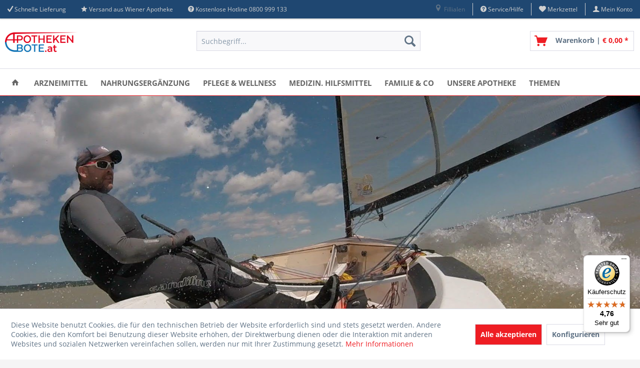

--- FILE ---
content_type: text/html; charset=UTF-8
request_url: https://www.apothekenbote.at/segler
body_size: 42494
content:
<!DOCTYPE html>
<html class="no-js" lang="de" itemscope="itemscope" itemtype="https://schema.org/WebPage">
<head>
<meta charset="utf-8">
<script>
var googleTag = function(w,d,s,l,i){w[l]=w[l]||[];w[l].push({'gtm.start':new Date().getTime(),event:'gtm.js'});var f=d.getElementsByTagName(s)[0],j=d.createElement(s),dl=l!='dataLayer'?'&l='+l:'';j.async=true;j.src='https://www.googletagmanager.com/gtm.js?id='+i+dl+'';f.parentNode.insertBefore(j,f);};
</script>
<meta name="author" content="Linden-Apotheke" />
<meta name="robots" content="index,follow" />
<meta name="revisit-after" content="15 days" />
<meta name="keywords" content="" />
<meta name="description" content="" />
<meta property="og:type" content="website" />
<meta property="og:site_name" content="Apothekenbote.at - Ihre Versandapotheke aus Wien" />
<meta property="og:title" content="Apothekenbote.at - Ihre Versandapotheke aus Wien" />
<meta property="og:description" content="" />
<meta property="og:image" content="https://www.apothekenbote.at/media/image/45/3d/30/apotheken_bote_Logo_800.png" />
<meta name="twitter:card" content="website" />
<meta name="twitter:site" content="Apothekenbote.at - Ihre Versandapotheke aus Wien" />
<meta name="twitter:title" content="Apothekenbote.at - Ihre Versandapotheke aus Wien" />
<meta name="twitter:description" content="" />
<meta name="twitter:image" content="https://www.apothekenbote.at/media/image/45/3d/30/apotheken_bote_Logo_800.png" />
<meta itemprop="copyrightHolder" content="Apothekenbote.at - Ihre Versandapotheke aus Wien" />
<meta itemprop="copyrightYear" content="2014" />
<meta itemprop="isFamilyFriendly" content="True" />
<meta itemprop="image" content="https://www.apothekenbote.at/media/image/45/3d/30/apotheken_bote_Logo_800.png" />
<meta name="viewport" content="width=device-width, initial-scale=1.0">
<meta name="mobile-web-app-capable" content="yes">
<meta name="apple-mobile-web-app-title" content="Apothekenbote.at - Ihre Versandapotheke aus Wien">
<meta name="apple-mobile-web-app-capable" content="yes">
<meta name="apple-mobile-web-app-status-bar-style" content="default">
<link rel="apple-touch-icon-precomposed" href="https://www.apothekenbote.at/media/image/d4/66/31/apotheken_bote_Logo_180x180.png">
<link rel="shortcut icon" href="https://www.apothekenbote.at/media/unknown/d9/0c/f4/favicon.ico">
<meta name="msapplication-navbutton-color" content="#EE1D23" />
<meta name="application-name" content="Apothekenbote.at - Ihre Versandapotheke aus Wien" />
<meta name="msapplication-starturl" content="https://www.apothekenbote.at/" />
<meta name="msapplication-window" content="width=1024;height=768" />
<meta name="msapplication-TileImage" content="https://www.apothekenbote.at/media/image/6f/6e/00/apotheken_bote_Logo_150x150.png">
<meta name="msapplication-TileColor" content="#EE1D23">
<meta name="theme-color" content="#EE1D23" />
<link rel="canonical" href="https://www.apothekenbote.at/segler" />
<title itemprop="name">Apotheke für Segler | Apothekenbote.at - Ihre Versandapotheke aus Wien</title>
<link href="/web/cache/1765898964_c63cc1a47c22302c9280bebb34b95007.css" media="all" rel="stylesheet" type="text/css" />
<script>
window.basketData = {
hasData: false,
data:[]
};
</script>
<script>
var gaProperty = 'UA-89165313-1';
// Disable tracking if the opt-out cookie exists.
var disableStr = 'ga-disable-' + gaProperty;
if (document.cookie.indexOf(disableStr + '=true') > -1) {
window[disableStr] = true;
}
// Opt-out function
function gaOptout() {
document.cookie = disableStr + '=true; expires=Thu, 31 Dec 2199 23:59:59 UTC; path=/';
window[disableStr] = true;
}
</script>
<div data-googleAnalytics="true"
data-googleConversionID="1059467045"
data-googleConversionLabel="apobote-kauf"
data-googleConversionLanguage="de"
data-googleTrackingID="UA-89165313-1"
data-googleAnonymizeIp="1"
data-googleOptOutCookie="1"
data-googleTrackingLibrary="ua"
data-realAmount=""
data-showCookieNote="1"
data-cookieNoteMode="1"
>
</div>
<script>var bilobaGtagjsConfig = window.bilobaGtagjsConfig = {"respect_dnt":true,"enabled":true,"currency":"EUR","gaw_id":"318-282-5186","gaw_conversion_id":"1059467045","enable_advanced_conversion_data":false,"ga_id":"G-2MQ33X6QN3","ga_optout":true,"ga_anonymizeip":true,"google_business_vertical":"retail","cookie_note_mode":1,"show_cookie_note":true};</script>
<script>
// Disable tracking if the opt-out cookie exists.
var gaDisableStr = 'ga-disable-G-2MQ33X6QN3';
if (document.cookie.indexOf(gaDisableStr + '=true') > -1) {
window[gaDisableStr] = true;
}
// Opt-out function
function gaOptout() {
document.cookie = gaDisableStr + '=true; expires=Thu, 31 Dec 2199 23:59:59 UTC; path=/';
window[gaDisableStr] = true;
}
var bilobaGoogleGtagjs = {
isCookieAllowed: function() {
if(document.cookie.indexOf('cookieDeclined=1') !== -1) {
return false;
}
if(document.cookie.indexOf('allowCookie=1') !== -1) {
return true;
}
return document.cookie.indexOf('"name":"biloba_google_gtagjs","active":true') !== -1;
},
isDntValid: function() {
if(bilobaGtagjsConfig.respect_dnt == false) {
return true;
}
// check if dnt is available
if (window.doNotTrack || navigator.doNotTrack || navigator.msDoNotTrack) {
// check if dnt is active
if (window.doNotTrack == "1" || navigator.doNotTrack == "yes" || navigator.doNotTrack == "1" || navigator.msDoNotTrack == "1") {
return false;
}
}
return true;
},
isOptout: function() {
var gaDisableStr = 'ga-disable-' + bilobaGtagjsConfig.ga_id;
if (document.cookie.indexOf(gaDisableStr + '=true') > -1) {
return true;
}
return false;
},
shouldLoad: function() {
return this.isCookieAllowed() && this.isDntValid() && !this.isOptout();
},
loadJs: function(){
var script = document.createElement('script');
script.setAttribute('type', 'text/javascript');
script.setAttribute('src', 'https://www.googletagmanager.com/gtag/js?id=' + (bilobaGtagjsConfig.ga_id ? bilobaGtagjsConfig.ga_id : bilobaGtagjsConfig.gaw_id));
document.getElementsByTagName('head')[0].appendChild(script);
},
// consent update event
consentGranted: function() {
gtag('consent', 'update', {
'ad_storage': 'granted',
'analytics_storage': 'granted'
});
},
isGA4ID: function() {
return bilobaGtagjsConfig.ga_id.startsWith("G");
}
};
window.dataLayer = window.dataLayer || [];
function gtag(){window.dataLayer.push(arguments)};
// LoadJS when the page is loading
if(bilobaGoogleGtagjs.shouldLoad()) {
if((((bilobaGtagjsConfig.ga_id !== '' && bilobaGtagjsConfig.ga_id !== null ) && (bilobaGtagjsConfig.gaw_id !== '' && bilobaGtagjsConfig.gaw_id !== null ))
|| ((bilobaGtagjsConfig.ga_id !== '' && bilobaGtagjsConfig.ga_id !== null )
|| (bilobaGtagjsConfig.gaw_id !== '' && bilobaGtagjsConfig.gaw_id !== null ))) && !bilobaGoogleGtagjs.isOptout()) {
bilobaGoogleGtagjs.loadJs();
}
gtag('consent', 'update', {
'ad_storage': 'granted',
'analytics_storage': 'granted'
});
}else {
// If Cookie consent is given update storages
gtag('consent', 'default', {
'ad_storage': 'denied',
'analytics_storage': 'denied'
});
}
gtag('js', new Date());
gtag('config', '318-282-5186', {'send_page_view': false});gtag('config', 'G-2MQ33X6QN3', {'anonymize_ip': true, 'send_page_view': false});gtag('event','page_view', { google_business_vertical: 'retail'});
</script>
</head>
<body class="
is--ctl-campaign is--act-index    " ><!-- WbmTagManager (noscript) -->
<noscript><iframe src="https://www.googletagmanager.com/ns.html?id=GTM-5TLMWNK"
            height="0" width="0" style="display:none;visibility:hidden"></iframe></noscript>
<!-- End WbmTagManager (noscript) -->
<div data-paypalUnifiedMetaDataContainer="true"
data-paypalUnifiedRestoreOrderNumberUrl="https://www.apothekenbote.at/widgets/PaypalUnifiedOrderNumber/restoreOrderNumber"
class="is--hidden">
</div>
<input type="hidden" name="sBitGlobalCurrency" value="EUR"/>
<input type="hidden" name="sGoogleBussinessVertical" value="retail"/>
<div class="page-wrap">
<noscript class="noscript-main">
<div class="alert is--warning">
<div class="alert--icon">
<i class="icon--element icon--warning"></i>
</div>
<div class="alert--content">
Um Apothekenbote.at&#x20;-&#x20;Ihre&#x20;Versandapotheke&#x20;aus&#x20;Wien in vollem Umfang nutzen zu k&ouml;nnen, empfehlen wir Ihnen Javascript in Ihrem Browser zu aktiveren.
</div>
</div>
</noscript>
<header class="header-main">
<div class="top-bar">
<div class="container block-group">
<div class="top-bar--navigation top-bar--cbax" style="float:left;">
<div class="navigation--entry entry--cbax">
<i class="icon--check"></i>
<a href="https://www.apothekenbote.at//versand-und-zahlungsbedingungen" title="Versand-und Zahlungsbedingungen">Schnelle Lieferung</a>
</div>
<div class="navigation--entry entry--cbax">
<i class="icon--star"></i>
<a href="https://www.apothekenbote.at/unsere-linden-apotheke" title="Die Linden-Apotheke">Versand aus Wiener Apotheke</a>
</div>
<div class="navigation--entry entry--cbax">
<i class="icon--service"></i>
<a href="tel:0043720 310 533" >Kostenlose Hotline 0800 999 133</a>
</div>
</div>
<nav class="top-bar--navigation block" role="menubar">

    



    

<div class="navigation--entry entry--compare is--hidden" role="menuitem" aria-haspopup="true" data-drop-down-menu="true">
    

</div>

<div class="navigation--entry entry--netiStoreSelect" role="menuitem" >
    <div class="entry--location">
        <a href="#" data-action="neti-storeSelect-toggleWidget">
            <i class="icon--location"></i>
            Fillialen
        </a>
    </div>

    <ul class="netiStoreSelect--list is--rounded" role="menu" id="netiStoreSelect--dropdown--menu">

                    <li class="netiStoreSelect--entry is--searchStore" role="menuitem">
                <h4 class="is--title">Filiale auswählen</h4>
                <form action="" method="get" class="netiStoreSelect-search--form netiStoreSelect-search--form--topbar">
                    <div class="inputWrap">
                        <input type="text" name="zipcode" class="netiStoreSelect--zipcode-search" autocomplete="off"
                               autocapitalize="off" maxlength="30" placeholder="PLZ / Ort">
                        <button type="submit" class="btn is--primary netiStoreSelect-search--button" data-action="neti-storeSelect-searchStore">
                            <i class="icon--arrow-right"></i>
                        </button>
                    </div>
                </form>
            </li>
        
        
        <li class="netiStoreSelect--entry is--showAllStores">
            <a class="netiStoreSelect--link"
               href="https://www.apothekenbote.at/StoreLocator"
               title="Alle Abholapotheken anzeigen">
                Alle Abholapotheken anzeigen
            </a>
        </li>

    </ul>
</div>
<div class="navigation--entry entry--service has--drop-down" role="menuitem" aria-haspopup="true" data-drop-down-menu="true">
<i class="icon--service"></i> Service/Hilfe
<ul class="service--list is--rounded" role="menu">
<li class="service--entry" role="menuitem">
<a class="service--link" href="https://www.apothekenbote.at/abholapotheken" title="Abholapotheken" target="_parent">
Abholapotheken
</a>
</li>
<li class="service--entry" role="menuitem">
<a class="service--link" href="https://www.apothekenbote.at/abholtresor-24/7" title="Abholtresor 24/7" >
Abholtresor 24/7
</a>
</li>
<li class="service--entry" role="menuitem">
<a class="service--link" href="javascript:openCookieConsentManager()" title="Cookie-Einstellungen" >
Cookie-Einstellungen
</a>
</li>
<li class="service--entry" role="menuitem">
<a class="service--link" href="https://www.apothekenbote.at/frag-deinen-apotheker" title="Frag Deinen Apotheker" target="_self">
Frag Deinen Apotheker
</a>
</li>
<li class="service--entry" role="menuitem">
<a class="service--link" href="https://www.apothekenbote.at/kundendaten-loeschen" title="Kundendaten löschen" target="_self">
Kundendaten löschen
</a>
</li>
<li class="service--entry" role="menuitem">
<a class="service--link" href="https://www.apothekenbote.at/rueckgabe" title="Rücksendung" target="_self">
Rücksendung
</a>
</li>
<li class="service--entry" role="menuitem">
<a class="service--link" href="https://www.apothekenbote.at/sofortlieferung-in-wien-in-3-stunden" title="Sofortlieferung in Wien  in 3 Stunden" >
Sofortlieferung in Wien  in 3 Stunden
</a>
</li>
<li class="service--entry" role="menuitem">
<a class="service--link" href="https://www.apothekenbote.at/kontaktformular" title="Kontakt / Hilfe / Support" target="_self">
Kontakt / Hilfe / Support
</a>
</li>
<li class="service--entry" role="menuitem">
<a class="service--link" href="https://www.apothekenbote.at/versand-und-zahlungsbedingungen" title="Versand und Zahlungsbedingungen" >
Versand und Zahlungsbedingungen
</a>
</li>
<li class="service--entry" role="menuitem">
<a class="service--link" href="https://www.apothekenbote.at/widerrufsrecht" title="Widerrufsrecht" >
Widerrufsrecht
</a>
</li>
<li class="service--entry" role="menuitem">
<a class="service--link" href="https://www.apothekenbote.at/datenschutz" title="Datenschutz" >
Datenschutz
</a>
</li>
<li class="service--entry" role="menuitem">
<a class="service--link" href="https://www.apothekenbote.at/agb" title="AGB" >
AGB
</a>
</li>
<li class="service--entry" role="menuitem">
<a class="service--link" href="https://www.apothekenbote.at/impressum" title="Impressum" >
Impressum
</a>
</li>
</ul>
</div>
<div class="navigation--entry entry--notepad" role="menuitem">
	<a href="https://www.apothekenbote.at/note" title="Merkzettel">
        <i class="icon--heart"></i>
        <span class="note--display">
        	Merkzettel
        </span>
            </a>
</div>
<div class="navigation--entry entry--account with-slt"
role="menuitem"
data-offcanvas="true"
data-offCanvasSelector=".mars-account--dropdown-navigation">
<a href="https://www.apothekenbote.at/account"
title="Mein Konto"
class="entry--link account--link">
<i class="icon--account"></i>
<span class="account--display">
Mein Konto
</span>
</a>
<div class="mars-account--dropdown-navigation">
<div class="navigation--smartphone">
<div class="entry--close-off-canvas">
<a href="#close-account-menu"
class="account--close-off-canvas"
title="Menü schließen">
Menü schließen <i class="icon--arrow-right"></i>
</a>
</div>
</div>
<div class="account--menu is--rounded is--personalized">
<span class="navigation--headline">
Mein Konto
</span>
<div class="account--menu-container">
<ul class="sidebar--navigation navigation--list is--level0 show--active-items">
<li class="navigation--entry">
<span class="navigation--signin">
<a href="https://www.apothekenbote.at/account#hide-registration"
class="blocked--link btn is--primary navigation--signin-btn"
data-collapseTarget="#registration"
data-action="close">
Anmelden
</a>
<span class="navigation--register">
oder
<a href="https://www.apothekenbote.at/account#show-registration"
class="blocked--link"
data-collapseTarget="#registration"
data-action="open">
registrieren
</a>
</span>
</span>
</li>
<li><div class="amazon-pay-button-wrapper login-dropdown-wrapper">
<div class="amazon-login-button"></div>
</div></li>
<li class="navigation--entry">
<a href="https://www.apothekenbote.at/account" title="Übersicht" class="navigation--link">
Übersicht
</a>
</li>
<li class="navigation--entry">
<a href="https://www.apothekenbote.at/account/profile" title="Persönliche Daten" class="navigation--link" rel="nofollow">
Persönliche Daten
</a>
</li>
<li class="navigation--entry">
<a href="https://www.apothekenbote.at/address/index/sidebar/" title="Adressen" class="navigation--link" rel="nofollow">
Adressen
</a>
</li>
<li class="navigation--entry">
<a href="https://www.apothekenbote.at/account/payment" title="Zahlungsarten" class="navigation--link" rel="nofollow">
Zahlungsarten
</a>
</li>
<li class="navigation--entry">
<a href="https://www.apothekenbote.at/account/orders" title="Bestellungen" class="navigation--link" rel="nofollow">
Bestellungen
</a>
</li>
<li class="navigation--entry">
<a href="https://www.apothekenbote.at/account/downloads" title="Sofortdownloads" class="navigation--link" rel="nofollow">
Sofortdownloads
</a>
</li>
<li class="navigation--entry">
<a href="https://www.apothekenbote.at/note" title="Merkzettel" class="navigation--link" rel="nofollow">
Merkzettel
</a>
</li>
</ul>
</div>
</div>
</div>
</div>
</nav>
</div>
</div>
<div class="container header--navigation">
<div class="logo-main block-group" role="banner">
<div class="logo--shop block">
<a class="logo--link" href="https://www.apothekenbote.at/" title="Apothekenbote.at - Ihre Versandapotheke aus Wien - zur Startseite wechseln">
<picture>
<source srcset="https://www.apothekenbote.at/media/image/45/3d/30/apotheken_bote_Logo_800.png" media="(min-width: 78.75em)">
<source srcset="https://www.apothekenbote.at/media/image/45/3d/30/apotheken_bote_Logo_800.png" media="(min-width: 64em)">
<source srcset="https://www.apothekenbote.at/media/image/8d/38/5d/apotheken_bote_Logo_400.png" media="(min-width: 48em)">
<img srcset="https://www.apothekenbote.at/media/image/8d/38/5d/apotheken_bote_Logo_400.png" alt="Apothekenbote.at - Ihre Versandapotheke aus Wien - zur Startseite wechseln" />
</picture>
</a>
</div>
</div>
<nav class="shop--navigation block-group">
<ul class="navigation--list block-group" role="menubar">
<li class="navigation--entry entry--menu-left" role="menuitem">
<a class="entry--link entry--trigger btn is--icon-left" href="#offcanvas--left" data-offcanvas="true" data-offCanvasSelector=".sidebar-main" aria-label="Menü">
<i class="icon--menu"></i> Menü
</a>
</li>
<li class="navigation--entry entry--search" role="menuitem" data-search="true" aria-haspopup="true" data-minLength="3">
<a class="btn entry--link entry--trigger" href="#show-hide--search" title="Suche anzeigen / schließen" aria-label="Suche anzeigen / schließen">
<i class="icon--search"></i>
<span class="search--display">Suchen</span>
</a>
<form action="/search" method="get" class="main-search--form">
<input type="search" name="sSearch" aria-label="Suchbegriff..." class="main-search--field" autocomplete="off" autocapitalize="off" placeholder="Suchbegriff..." maxlength="30"  />
<button type="submit" class="main-search--button" aria-label="Suchen">
<i class="icon--search"></i>
<span class="main-search--text">Suchen</span>
</button>
<div class="form--ajax-loader">&nbsp;</div>
</form>
<div class="main-search--results"></div>
</li>

            
    <li class="navigation--entry entry--notepad" role="menuitem">
        
        <a href="https://www.apothekenbote.at/note" title="Merkzettel" aria-label="Merkzettel" class="btn">
            <i class="icon--heart"></i>
                    </a>
    </li>

    



    <li class="navigation--entry entry--account with-slt"
        role="menuitem"
        data-offcanvas="true"
        data-offCanvasSelector=".account--dropdown-navigation">
        
            <a href="https://www.apothekenbote.at/account"
               title="Mein Konto"
               aria-label="Mein Konto"
               class="btn is--icon-left entry--link account--link">
                <i class="icon--account"></i>
                                    <span class="account--display">
                        Mein Konto
                    </span>
                            </a>
        

                    
                <div class="account--dropdown-navigation">

                    
                        <div class="navigation--smartphone">
                            <div class="entry--close-off-canvas">
                                <a href="#close-account-menu"
                                   class="account--close-off-canvas"
                                   title="Menü schließen"
                                   aria-label="Menü schließen">
                                    Menü schließen <i class="icon--arrow-right"></i>
                                </a>
                            </div>
                        </div>
                    

                    
                            <div class="account--menu is--rounded is--personalized">
        
                            
                
                                            <span class="navigation--headline">
                            Mein Konto
                        </span>
                                    

                
                <div class="account--menu-container">

                    
                        
                        <ul class="sidebar--navigation navigation--list is--level0 show--active-items">
                            
                                
                                
                                    
    
                                                                                    <li class="navigation--entry">
                                                <span class="navigation--signin">
                                                    <a href="https://www.apothekenbote.at/account#hide-registration"
                                                       class="blocked--link btn is--primary navigation--signin-btn"
                                                       data-collapseTarget="#registration"
                                                       data-action="close">
                                                        Anmelden
                                                    </a>
                                                    <span class="navigation--register">
                                                        oder
                                                        <a href="https://www.apothekenbote.at/account#show-registration"
                                                           class="blocked--link"
                                                           data-collapseTarget="#registration"
                                                           data-action="open">
                                                            registrieren
                                                        </a>
                                                    </span>
                                                </span>
                                            </li>
                                                                            
    
                    <li><div class="amazon-pay-button-wrapper login-dropdown-wrapper">
                <div class="amazon-login-button"></div>
            </div></li>
            


                                    
                                        <li class="navigation--entry">
                                            <a href="https://www.apothekenbote.at/account" title="Übersicht" class="navigation--link">
                                                Übersicht
                                            </a>
                                        </li>
                                    
                                

                                
                                
                                    <li class="navigation--entry">
                                        <a href="https://www.apothekenbote.at/account/profile" title="Persönliche Daten" class="navigation--link" rel="nofollow">
                                            Persönliche Daten
                                        </a>
                                    </li>
                                

                                
                                
                                                                            
                                            <li class="navigation--entry">
                                                <a href="https://www.apothekenbote.at/address/index/sidebar/" title="Adressen" class="navigation--link" rel="nofollow">
                                                    Adressen
                                                </a>
                                            </li>
                                        
                                                                    

                                
                                
                                    <li class="navigation--entry">
                                        <a href="https://www.apothekenbote.at/account/payment" title="Zahlungsarten" class="navigation--link" rel="nofollow">
                                            Zahlungsarten
                                        </a>
                                    </li>
                                

                                
                                
                                    <li class="navigation--entry">
                                        <a href="https://www.apothekenbote.at/account/orders" title="Bestellungen" class="navigation--link" rel="nofollow">
                                            Bestellungen
                                        </a>
                                    </li>
                                

                                
                                
                                                                            <li class="navigation--entry">
                                            <a href="https://www.apothekenbote.at/account/downloads" title="Sofortdownloads" class="navigation--link" rel="nofollow">
                                                Sofortdownloads
                                            </a>
                                        </li>
                                                                    

                                
                                
                                    <li class="navigation--entry">
                                        <a href="https://www.apothekenbote.at/note" title="Merkzettel" class="navigation--link" rel="nofollow">
                                            Merkzettel
                                        </a>
                                    </li>
                                

                                
                                
                                                                    

                                
                                
                                                                    
                            
                        </ul>
                    
                </div>
                    
    </div>
                    
                </div>
            
            </li>




	<li class="navigation--entry entry--cart" role="menuitem">
		<a class="btn is--icon-left cart--link" href="https://www.apothekenbote.at/checkout/cart" title="Warenkorb">
			<span class="cart--display">
									Warenkorb
							</span>

            <span class="badge is--primary is--minimal cart--quantity is--hidden">0</span>

			<i class="icon--basket"></i>
			
            <span class="cart--description">
				Warenkorb |
			</span>
            
			<span class="cart--amount">
				&euro;&nbsp;0,00 *
			</span>
		</a>
		<div class="ajax-loader">&nbsp;</div>
	</li>




</ul>
</nav>
<div class="container--ajax-cart" data-collapse-cart="true"></div>
</div>
</header>
<nav class="navigation-main">
<div class="container" data-menu-scroller="true" data-listSelector=".navigation--list.container" data-viewPortSelector=".navigation--list-wrapper">
<div class="navigation--list-wrapper">
<ul class="navigation--list container" role="menubar" itemscope="itemscope" itemtype="https://schema.org/SiteNavigationElement">
<li class="navigation--entry is--home" role="menuitem">
<a class="navigation--link is--first" href="https://www.apothekenbote.at/" title="Home" itemprop="url">
<span itemprop="name"><i class="icon--house"></i></span>
</a>
</li>
<li class="navigation--entry" role="menuitem"><a class="navigation--link" href="https://www.apothekenbote.at/arzneimittel/" title="Arzneimittel" aria-label="Arzneimittel" itemprop="url"><span itemprop="name">Arzneimittel</span></a></li><li class="navigation--entry" role="menuitem"><a class="navigation--link" href="https://www.apothekenbote.at/nahrungsergaenzung/" title="Nahrungsergänzung" aria-label="Nahrungsergänzung" itemprop="url"><span itemprop="name">Nahrungsergänzung</span></a></li><li class="navigation--entry" role="menuitem"><a class="navigation--link" href="https://www.apothekenbote.at/pflege-wellness/" title="Pflege & Wellness" aria-label="Pflege & Wellness" itemprop="url"><span itemprop="name">Pflege & Wellness</span></a></li><li class="navigation--entry" role="menuitem"><a class="navigation--link" href="https://www.apothekenbote.at/medizin.-hilfsmittel/" title="medizin. Hilfsmittel" aria-label="medizin. Hilfsmittel" itemprop="url"><span itemprop="name">medizin. Hilfsmittel</span></a></li><li class="navigation--entry" role="menuitem"><a class="navigation--link" href="https://www.apothekenbote.at/familie-co/" title="Familie & Co" aria-label="Familie & Co" itemprop="url"><span itemprop="name">Familie & Co</span></a></li><li class="navigation--entry" role="menuitem"><a class="navigation--link" href="https://www.apothekenbote.at/unsere-linden-apotheke" title="Unsere Apotheke" aria-label="Unsere Apotheke" itemprop="url"><span itemprop="name">Unsere Apotheke</span></a></li><li class="navigation--entry" role="menuitem"><a class="navigation--link" href="https://www.apothekenbote.at/themen/" title="Themen" aria-label="Themen" itemprop="url"><span itemprop="name">Themen</span></a></li>            </ul>
</div>
<div class="advanced-menu" data-advanced-menu="true" data-hoverDelay="1600">
<div class="menu--container">
<div class="button-container ">
<a href="https://www.apothekenbote.at/arzneimittel/" class="button--category"
title="Zur Kategorie Arzneimittel">
<i class="icon--arrow-right"></i>
Zur Kategorie Arzneimittel
</a>
<span class="button--close">
<i class="icon--cross"></i>
</span>
</div>
<div class="content--wrapper has--content has--teaser advanced-menu-active-hover" data-active-hover="1">
<ul class="menu--list menu--level-0 columns--3" style="width: 75%;">
<li class="menu--list-item item--level-0" style="width: 100%">
<a href="https://www.apothekenbote.at/arzneimittel/allergie/" class="menu--list-item-link"
data-cms-headline="Arzneimittel bei Allergie" data-cms-text=" Allergie ist eine Überreaktion des Immunsystems auf bestimmte Substanzen (Allergene). Dies können Blütenpollen, Tierhaare oder Nahrungsbestandteile sein. Allergien können mit rezeptfreien Medikamenten sehr gut symptomatisch behandelt werden,..." data-img="https://www.apothekenbote.at/media/image/ee/e2/52/allergie.jpg"				   title="Allergie"
>
Allergie
</a>
<ul class="menu--list menu--level-1 columns--3">
<li class="menu--list-item item--level-1">
<a href="https://www.apothekenbote.at/arzneimittel/allergie/zum-auftragen/" class="menu--list-item-link"
data-cms-headline="Salben und Gele gegen Allergie" data-cms-text=" Salben und Gele mit Antihistaminika dienen der topischen Behandlung, hauptsächlich bei kleinflächigen allergischen Reaktionen wir Instektenstiche, juckende Ausschläge oder Kontaktallergien. " data-img="https://www.apothekenbote.at/media/image/00/de/d7/marigold-1556979_640.jpg"				   title="Zum Auftragen"
>
Zum Auftragen
</a>
</li>
<li class="menu--list-item item--level-1">
<a href="https://www.apothekenbote.at/arzneimittel/allergie/nase/" class="menu--list-item-link"
data-cms-headline="Nasensprays und Tropfen gegen Allergie" data-cms-text=" Antiallergische Nasensprays bewirken ein Abschwellen der Schleimhäute und verhindern die klassischen Niesattacken. Es gibt auch welche, die prophylaktisch eingesetzt werden können. " data-img="https://www.apothekenbote.at/media/image/43/38/72/allergy-18656_640.jpg"				   title="Nase"
>
Nase
</a>
</li>
<li class="menu--list-item item--level-1">
<a href="https://www.apothekenbote.at/arzneimittel/allergie/augen/" class="menu--list-item-link"
data-cms-headline="Augentropfen bei Allergie" data-cms-text=" Augentropfen bei Allergie wirken antiallergisch durch Verhindern oder Behandeln der übermäßigen Histamin-Ausschüttung, man spricht von Anithistaminika. " data-img="https://www.apothekenbote.at/media/image/0e/0d/d9/augen585d3a94eb4ae.jpg"				   title="Augen"
>
Augen
</a>
</li>
<li class="menu--list-item item--level-1">
<a href="https://www.apothekenbote.at/arzneimittel/allergie/zum-einnehmen/" class="menu--list-item-link"
data-cms-headline="Allergietabletten" data-cms-text=" Antiallergische Tabletten sind Antihistaminika, die die Symptome der Allergie am ganzen Körper unterdrücken können. " data-img="https://www.apothekenbote.at/media/image/6d/a1/13/medications-257346_640.jpg"				   title="Zum Einnehmen"
>
Zum Einnehmen
</a>
</li>
</ul>
</li>
<li class="menu--list-item item--level-0" style="width: 100%">
<a href="https://www.apothekenbote.at/arzneimittel/magen-darm/" class="menu--list-item-link"
data-cms-headline="" data-cms-text=" Medikamente bei Magen-Darmproblemen sind vielfältig, Durchfall, Übelkeit, Sodbrennen, Blähungen aber auch Verstopfungen sind die meistgenannten Beschwerden, gegen die es gute Medikamente gibt. " data-img="https://www.apothekenbote.at/media/image/66/ea/ec/sodbrennen.jpg"				   title="Magen & Darm"
>
Magen & Darm
</a>
<ul class="menu--list menu--level-1 columns--3">
<li class="menu--list-item item--level-1">
<a href="https://www.apothekenbote.at/arzneimittel/magen-darm/uebelkeit-schwindel/" class="menu--list-item-link"
data-cms-headline="" data-cms-text=" Medikamente gegen Übelkeit und Schwindel beruhigen den rebellierenden Magen, z.B. bei Reisen, langen Autofahren, Busfahrten oder Schiffahrt.&nbsp; " data-img="https://www.apothekenbote.at/media/image/8d/de/7c/uebelkeit.jpg"				   title="Übelkeit & Schwindel"
>
Übelkeit & Schwindel
</a>
</li>
<li class="menu--list-item item--level-1">
<a href="https://www.apothekenbote.at/arzneimittel/magen-darm/leber-galle/" class="menu--list-item-link"
data-cms-headline="" data-cms-text=" Medikamente bei Leber-Galle Beschwerden verbessern die Verdauung, indem mehr Verdauungsenzyme gebildet werden oder ersetzt werden. " data-img="https://www.apothekenbote.at/media/image/b0/21/12/lebergalle.jpg"				   title="Leber & Galle"
>
Leber & Galle
</a>
</li>
<li class="menu--list-item item--level-1">
<a href="https://www.apothekenbote.at/arzneimittel/magen-darm/darmflora-durchfall/" class="menu--list-item-link"
data-cms-headline="Darmflora & Durchfall" data-cms-text=" Beim Durchfall verliert der Körper sehr viel Flüssigkeit - daher ist es unbedingt notwendig, die Flüssigkeit durch Elektrolyte wieder zu ersetzen und die Darmflora wiederaufzubauen. Durchfall mit Fieber sind immer ärztlich abzuklären, ebenso,..." data-img="https://www.apothekenbote.at/media/image/6b/20/c1/durchfall.jpg"				   title="Darmflora & Durchfall"
>
Darmflora & Durchfall
</a>
</li>
<li class="menu--list-item item--level-1">
<a href="https://www.apothekenbote.at/arzneimittel/magen-darm/blaehungen-verdauungsbeschwerden/" class="menu--list-item-link"
data-cms-headline="" data-cms-text=" Verstopfung, Darmträgheit oder Blähungen sind sehr unangenehm und haben die verschiedenste Ursache. Hier sehen Sie die wichtigsten Medikamente, um die Verdauung wieder in den Griff zu bekommen. " data-img="https://www.apothekenbote.at/media/image/ef/c6/69/blaehungen.jpg"				   title="Blähungen & Verdauungsbeschwerden"
>
Blähungen & Verdauungsbeschwerden
</a>
</li>
<li class="menu--list-item item--level-1">
<a href="https://www.apothekenbote.at/arzneimittel/magen-darm/abfuehrmittel/" class="menu--list-item-link"
data-cms-headline="" data-cms-text="" data-img="https://www.apothekenbote.at/media/image/3d/b4/5d/verstopfung5884f44da0b79.jpg"				   title="Abführmittel"
>
Abführmittel
</a>
</li>
<li class="menu--list-item item--level-1">
<a href="https://www.apothekenbote.at/arzneimittel/magen-darm/sodbrennen/" class="menu--list-item-link"
data-cms-headline="" data-cms-text="" data-img="https://www.apothekenbote.at/media/image/3b/55/43/sodbrennen5884f4308a68f.jpg"				   title="Sodbrennen"
>
Sodbrennen
</a>
</li>
</ul>
</li>
<li class="menu--list-item item--level-0" style="width: 100%">
<a href="https://www.apothekenbote.at/arzneimittel/schmerzmittel/" class="menu--list-item-link"
data-cms-headline="" data-cms-text=" Schmerzmittel gibt es viele, aber sie werden ganz unterschiedlich vertragen. Die meisten sind sowohl schmerzstillend als auch entzündungshemmend und fiebersenkend und können daher bei Zahnschmerzen, Rückenschmerzen, Kopfschmerzen,..." data-img="https://www.apothekenbote.at/media/image/04/99/07/schmerzen.jpg"				   title="Schmerzmittel"
>
Schmerzmittel
</a>
<ul class="menu--list menu--level-1 columns--3">
<li class="menu--list-item item--level-1">
<a href="https://www.apothekenbote.at/arzneimittel/schmerzmittel/rheuma-entzuendungen/" class="menu--list-item-link"
data-cms-headline="Schmerzmittel gegen Entzündungen und Rheuma" data-cms-text=" Hier finden Sie Schmerzmittel, die auch entzündungshemmend wirken und daher bei Entzündungsschmerzen oder rheumatischen Schmerzen verwendet werden. Dazu zählen Wirkstoffe wie Ibuprofen oder Naproxen.&nbsp; " data-img="https://www.apothekenbote.at/media/image/0d/40/07/rheuma.jpg"				   title="Rheuma & Entzündungen"
>
Rheuma & Entzündungen
</a>
</li>
<li class="menu--list-item item--level-1">
<a href="https://www.apothekenbote.at/arzneimittel/schmerzmittel/zum-auftragen-gegen-schmerzen/" class="menu--list-item-link"
data-cms-headline="Schmerzmittel zum Auftragen - Salben-Creme-Gels" data-cms-text=" Schmerzmittel können auf lokal aufgetragen werden, und wirken dann bei Gelenksschmerzen, Rücken- oder Bandscheibenbeschwerden, Nackenschmerzen oder Schmerzen an den Kniegelenken. Als Wirkstoffe werden Ibuprofen, Diclofenac oder auch pflanzliche..." data-img="https://www.apothekenbote.at/media/image/65/ea/47/schmerzsalbe.jpg"				   title="Zum Auftragen gegen Schmerzen"
>
Zum Auftragen gegen Schmerzen
</a>
</li>
<li class="menu--list-item item--level-1">
<a href="https://www.apothekenbote.at/arzneimittel/schmerzmittel/migraene-kopfschmerzen/" class="menu--list-item-link"
data-cms-headline="" data-cms-text=" Kopfschmerzen sind äußerst unangenehm, und sollten nicht übergangen werden. Gleich lieber eine etwas höhere Dosis an Schmerztabletten helfen am raschesten. Sollten Kopfschmerzen an mehr als an 5 Tagen pro Monat auftreten, ist unbedingt..." data-img="https://www.apothekenbote.at/media/image/98/39/c8/kopfschmerz.jpg"				   title="Migräne & Kopfschmerzen"
>
Migräne & Kopfschmerzen
</a>
</li>
</ul>
</li>
<li class="menu--list-item item--level-0" style="width: 100%">
<a href="https://www.apothekenbote.at/arzneimittel/erkaeltung/" class="menu--list-item-link"
data-cms-headline="Erkältungsmittel" data-cms-text=" Wenn man eine ordentliche Erkältung erwischt hat, ist Bettruhe das Wichtigste. Bei erhöhter Temperatur sollte man fiebersenkende Medikamente einsetzen, viel trinken und dem Körper eine Auszeit gönnen. Bei uns finden Sie die wichtigsten..." data-img="https://www.apothekenbote.at/media/image/5b/7f/d2/erkaeltung2.jpg"				   title="Erkältung"
>
Erkältung
</a>
<ul class="menu--list menu--level-1 columns--3">
<li class="menu--list-item item--level-1">
<a href="https://www.apothekenbote.at/arzneimittel/erkaeltung/schnupfen/" class="menu--list-item-link"
data-cms-headline="" data-cms-text=" Beim Schnupfen sind die Nasenschleimhäute massiv angeschwollen. Da helfen abschwellende Nasentropfen oder Nasensprays. " data-img="https://www.apothekenbote.at/media/image/e0/33/b2/erkaeltung25884c5c3d474c.jpg"				   title="Schnupfen"
>
Schnupfen
</a>
</li>
<li class="menu--list-item item--level-1">
<a href="https://www.apothekenbote.at/arzneimittel/erkaeltung/immunstaerkende-mittel/" class="menu--list-item-link"
data-cms-headline="" data-cms-text=" Gerade im Falle einer Erkältung ist es wichtig, das Immunsystem zu stärken und uns schnell wieder fit zu machen. Nährstoffe wie Vitamine aber auch Pflanzenextrakte stärken das Immunsystem. " data-img="https://www.apothekenbote.at/media/image/51/d7/10/immunsystemklein.jpg"				   title="Immunstärkende Mittel"
>
Immunstärkende Mittel
</a>
</li>
<li class="menu--list-item item--level-1">
<a href="https://www.apothekenbote.at/arzneimittel/erkaeltung/hustenmittel/" class="menu--list-item-link"
data-cms-headline="" data-cms-text=" Husten ist typisch für eine Erkältung, er kann trocken-reizend sein oder schleimig d.h. man verwendet entweder reizstillende Hustensäfte oder Hustentropfen oder schleimlösende Arzneimittel, z.B. in Form von Säften, Tropfen oder Brausetabletten. " data-img="https://www.apothekenbote.at/media/image/21/4a/4f/husten.jpg"				   title="Hustenmittel"
>
Hustenmittel
</a>
</li>
<li class="menu--list-item item--level-1">
<a href="https://www.apothekenbote.at/arzneimittel/erkaeltung/halsschmerzen/" class="menu--list-item-link"
data-cms-headline="" data-cms-text=" Halsschmerzen sind sehr unangenehm, jedes Schlucken verursacht Schmerzen, die Stimme versagt, man fühlt sich unwohl. Wir haben genau die richtigen Produkte bei Halsschmerzen. " data-img="https://www.apothekenbote.at/media/image/60/db/4b/halsschmerzen.jpg"				   title="Halsschmerzen"
>
Halsschmerzen
</a>
</li>
<li class="menu--list-item item--level-1">
<a href="https://www.apothekenbote.at/arzneimittel/erkaeltung/fiebersenkende-mittel/" class="menu--list-item-link"
data-cms-headline="" data-cms-text=" Wenn das Fieber über 38.5° steigt, dann sollten fiebersenkende Medikamente eingesetzt werden, besonder bei Kindern. Dies wirken auch schmerzstillend und entzündungshemmend. " data-img="https://www.apothekenbote.at/media/image/b9/e7/3e/erkaeltung5884c574dddee.jpg"				   title="Fiebersenkende Mittel"
>
Fiebersenkende Mittel
</a>
</li>
<li class="menu--list-item item--level-1">
<a href="https://www.apothekenbote.at/arzneimittel/erkaeltung/aetherische-oele/" class="menu--list-item-link"
data-cms-headline="" data-cms-text=" Ätherische Öle haben bei Erkältungen einen wichtigen Stellenwert, sie wirken atembefreiend, schleimlösend und bei Hustenkrampf reizstillend. " data-img="https://www.apothekenbote.at/media/image/70/d3/26/aetherischeoele.jpg"				   title="Ätherische Öle"
>
Ätherische Öle
</a>
</li>
</ul>
</li>
<li class="menu--list-item item--level-0" style="width: 100%">
<a href="https://www.apothekenbote.at/arzneimittel/hauterkrankungen/" class="menu--list-item-link"
data-cms-headline="Hauterkrankungen" data-cms-text=" Die Haut ist unser größtes Organ und schützt uns vor schädlichen Umwelteinflüssen. Doch auch die Haut kann verletzt oder erkrankt sein. Dazu zählt Hautpilz, den man mit Pilztötenden Substanzen behandeln muss, aber auch trockene Haut,..." data-img="https://www.apothekenbote.at/media/image/09/73/05/wunde.jpg"				   title="Hauterkrankungen"
>
Hauterkrankungen
</a>
<ul class="menu--list menu--level-1 columns--3">
<li class="menu--list-item item--level-1">
<a href="https://www.apothekenbote.at/arzneimittel/hauterkrankungen/kopfhaut/" class="menu--list-item-link"
data-cms-headline="Medizinsche Shampoos für die Kopfhaut" data-cms-text=" Gegen Hauterkrankungen der Kopfhaut, Schuppen, trockene oder fettige Kopfhaut " data-img=""				   title="Kopfhaut"
>
Kopfhaut
</a>
</li>
<li class="menu--list-item item--level-1">
<a href="https://www.apothekenbote.at/arzneimittel/hauterkrankungen/wundheilung/" class="menu--list-item-link"
data-cms-headline="Wundsalben" data-cms-text=" Wundsalben für gereizte, leicht entzündete Haut als Wundpflege. Teilweise Desinfizierend oder nur Wundheilend bei roter, juckender Haut.&nbsp; " data-img=""				   title="Wundheilung"
>
Wundheilung
</a>
</li>
<li class="menu--list-item item--level-1">
<a href="https://www.apothekenbote.at/arzneimittel/hauterkrankungen/pilzmittel/" class="menu--list-item-link"
data-cms-headline="Salben gegen Pilzerkrankungen" data-cms-text=" Hier finden Sie Salben und Cremes gegen Hautpilz. Dieser kann auftreten auf Füßen oder auch Schleimhaut, wie im Vaginalbereich.&nbsp; " data-img=""				   title="Pilzmittel"
>
Pilzmittel
</a>
</li>
<li class="menu--list-item item--level-1">
<a href="https://www.apothekenbote.at/arzneimittel/hauterkrankungen/medizinische-baeder/" class="menu--list-item-link"
data-cms-headline="" data-cms-text=" Medizinische Bäder für trockene, juckende oder gereizte Haut, wie zum Beispiel das bekannte Balneum Hermal mit wertvollen Ölen.&nbsp; " data-img=""				   title="Medizinische Bäder"
>
Medizinische Bäder
</a>
</li>
<li class="menu--list-item item--level-1">
<a href="https://www.apothekenbote.at/arzneimittel/hauterkrankungen/fuer-naegel-und-haar/" class="menu--list-item-link"
data-cms-headline="" data-cms-text=" Nährstoffe und Wirkstoffe für Haarwachstum und Nägel. Speziell das Vitamin H hat eine stärkende und wachstumsfördernde Wirkung auf Haar und Nägel. Minoxidil ist ein Wirkstoff, der rezeptfrei das Haarwachstum fördert. " data-img=""				   title="Für Nägel und Haar"
>
Für Nägel und Haar
</a>
</li>
<li class="menu--list-item item--level-1">
<a href="https://www.apothekenbote.at/arzneimittel/hauterkrankungen/fieberblasen/" class="menu--list-item-link"
data-cms-headline="" data-cms-text=" Fieberblasen sind eine sehr unangenehme Infektion an den Lippen - ausgelöst durch den Herpesvirus. Es stehen dazu sehr gute rezeptfreie Cremen zur Verfügung mit einem Virushemmenden Mittel oder auch zur Desinfektion und zum Austrocknen der Blase. " data-img=""				   title="Fieberblasen"
>
Fieberblasen
</a>
</li>
<li class="menu--list-item item--level-1">
<a href="https://www.apothekenbote.at/arzneimittel/hauterkrankungen/entzuendungen/" class="menu--list-item-link"
data-cms-headline="Hautentzündungen" data-cms-text=" Salben und Bäder gegen Hautentzündungen, Abszesse und Infektionen. Auf pflanzlicher Basis mit Kamille oder Schieferölen " data-img=""				   title="Entzündungen"
>
Entzündungen
</a>
</li>
<li class="menu--list-item item--level-1">
<a href="https://www.apothekenbote.at/arzneimittel/hauterkrankungen/desinfektionsmittel/" class="menu--list-item-link"
data-cms-headline="" data-cms-text=" Richtige Desinfektion kann vielen Infektionen vorbeugen, die meisten Desinfektionsmittel halten auch Viren, Sporen oder multiresistente Keime ab. " data-img="https://www.apothekenbote.at/media/image/b7/0f/4a/desinfektion.jpg"				   title="Desinfektionsmittel"
>
Desinfektionsmittel
</a>
</li>
<li class="menu--list-item item--level-1">
<a href="https://www.apothekenbote.at/arzneimittel/hauterkrankungen/narbenbehandlung/" class="menu--list-item-link"
data-cms-headline="" data-cms-text=" Narben müssen sehr rasch nach der Operation behandelt werden, um sie wegzubekommen. Modern sind Silikongele, die täglich hauchdünn aufgetragen werden, aber auch Zwiebelextrakte können die Kolloidbildung verhindern. " data-img="https://www.apothekenbote.at/media/image/59/e6/44/narben.jpg"				   title="Narbenbehandlung"
>
Narbenbehandlung
</a>
</li>
</ul>
</li>
<li class="menu--list-item item--level-0" style="width: 100%">
<a href="https://www.apothekenbote.at/arzneimittel/vitamine-mineralstoffe/" class="menu--list-item-link"
data-cms-headline="Vitamine und Mineralstoffe" data-cms-text=" Vitamine, Spurenelemente und Mineralstoffe liefern dem Körper wichtige Nährstoffe zum Gesundbleiben. In der normalen Ernährung nimmt man die wichtigsten auf, bei Mangel müssen diese aber von außen zusätzlich zugeführt werden.&nbsp; " data-img="https://www.apothekenbote.at/media/image/4e/4b/e6/iStock_000010497610XSmall.jpg"				   title="Vitamine & Mineralstoffe"
>
Vitamine & Mineralstoffe
</a>
<ul class="menu--list menu--level-1 columns--3">
<li class="menu--list-item item--level-1">
<a href="https://www.apothekenbote.at/arzneimittel/vitamine-mineralstoffe/vitamin-c/" class="menu--list-item-link"
data-cms-headline="" data-cms-text=" Vitamin C ist das bekannteste Vitamin für das Immunsystem, da es ein sehr staker Radikalfänger ist und daher in vielen Körperfunktion essentiell ist.&nbsp; " data-img=""				   title="Vitamin C"
>
Vitamin C
</a>
</li>
<li class="menu--list-item item--level-1">
<a href="https://www.apothekenbote.at/arzneimittel/vitamine-mineralstoffe/magnesium/" class="menu--list-item-link"
data-cms-headline="" data-cms-text=" Magnesiumpräparate werden eingesetzt bei Muskelkrämpfen und wirken dabei krampflösend. " data-img="https://www.apothekenbote.at/media/image/52/c2/d6/magnesium.jpg"				   title="Magnesium"
>
Magnesium
</a>
</li>
<li class="menu--list-item item--level-1">
<a href="https://www.apothekenbote.at/arzneimittel/vitamine-mineralstoffe/fuer-schwangere/" class="menu--list-item-link"
data-cms-headline="Schwangerschaftsvitamine" data-cms-text=" Gerade in der Schwangerschaft ist eine ausreichende Vitaminversorgung für die Mutter und das Kind essentiell, es werden mehr Nährstoffe gebraucht für das Wachstum und es darf zu keinem Mangel kommen. Besonders Folsäure hat einen erhöhten Bedarf " data-img="https://www.apothekenbote.at/media/image/e6/7f/c5/schwanger.jpg"				   title="Für Schwangere"
>
Für Schwangere
</a>
</li>
<li class="menu--list-item item--level-1">
<a href="https://www.apothekenbote.at/arzneimittel/vitamine-mineralstoffe/calcium/" class="menu--list-item-link"
data-cms-headline="" data-cms-text=" Calciumpräparate werden für die Knochenbildung verwendet und außerdem bei allergischen Reaktionen. " data-img="https://www.apothekenbote.at/media/image/de/ff/85/calcium.jpg"				   title="Calcium"
>
Calcium
</a>
</li>
<li class="menu--list-item item--level-1">
<a href="https://www.apothekenbote.at/arzneimittel/vitamine-mineralstoffe/vitamin-e/" class="menu--list-item-link"
data-cms-headline="Vitamin E" data-cms-text=" Vitamin E ist ein wichtiger Radikalfänger, der im fettlöslichen Bereich arbeitet und alle Radikale, die nicht wasserlöslich sind, im Körper abfangen und unschädlich machen kann. Vitamin E hat antioxidative Eigenschaften,&nbsp; &nbsp;und..." data-img=""				   title="Vitamin E"
>
Vitamin E
</a>
</li>
<li class="menu--list-item item--level-1">
<a href="https://www.apothekenbote.at/arzneimittel/vitamine-mineralstoffe/vitamin-b/" class="menu--list-item-link"
data-cms-headline="" data-cms-text=" Vitamin B ist ein Komplex aus vielen Unterarten, sie sind besonders in Obst und Gemüse viel vorhanden und wichtig für viele Körperfunktionen. In Summe werden sie auch als Nervenmittel eingesetzt. " data-img=""				   title="Vitamin B"
>
Vitamin B
</a>
</li>
<li class="menu--list-item item--level-1">
<a href="https://www.apothekenbote.at/arzneimittel/vitamine-mineralstoffe/multivitamin/" class="menu--list-item-link"
data-cms-headline="" data-cms-text=" Multivitaminpräparate enthalten alle Vitamine, Nährstoffe und Spurenelemente für den täglichen Bedarf, wenn man mit normaler Nahrung den Bedarf nicht decken kann.&nbsp; " data-img=""				   title="Multivitamin"
>
Multivitamin
</a>
</li>
<li class="menu--list-item item--level-1">
<a href="https://www.apothekenbote.at/arzneimittel/vitamine-mineralstoffe/zink/" class="menu--list-item-link"
data-cms-headline="" data-cms-text=" Zink ist eines der wichtigsten Spurenelemente, das in vielen Prozessen notwendig ist. besonders im Immunsystem " data-img=""				   title="Zink"
>
Zink
</a>
</li>
<li class="menu--list-item item--level-1">
<a href="https://www.apothekenbote.at/arzneimittel/vitamine-mineralstoffe/iod/" class="menu--list-item-link"
data-cms-headline="" data-cms-text=" Iodtabletten werden nur im Notfall verwendet im Falle eines Atomreaktorzwischenfalls. Die Tabletten sollen zu Hause vorhanden sein, dürfen aber erst auf behördliche Anordnung genommen werden. " data-img=""				   title="Iod"
>
Iod
</a>
</li>
</ul>
</li>
<li class="menu--list-item item--level-0" style="width: 100%">
<a href="https://www.apothekenbote.at/arzneimittel/venen-haemorrhoiden/" class="menu--list-item-link"
data-cms-headline="" data-cms-text=" Venenbeschwerden können mit Salben, Venengels oder auch mit venenstärkenden Tabletten oder Granulaten gemildert werden. Ein Sonderfall sind Hämorrhoiden, bei denen Venen aus dem After austreten. " data-img="https://www.apothekenbote.at/media/image/07/4d/64/krampfklein.jpg"				   title="Venen & Hämorrhoiden"
>
Venen & Hämorrhoiden
</a>
<ul class="menu--list menu--level-1 columns--3">
<li class="menu--list-item item--level-1">
<a href="https://www.apothekenbote.at/arzneimittel/venen-haemorrhoiden/venenmittel-zum-einnehmen/" class="menu--list-item-link"
data-cms-headline="" data-cms-text=" Medikamente gegen Venenbeschwerden zum Einnehmen sind meist Pflanzenextrakte Flavonoidfraktionen, die die Wände der Venen stärken und den Flüssigkeitsverlust durch die Venen verhindern. Dadurch schwellen die Venen nicht so stark an und verlieren..." data-img="https://www.apothekenbote.at/media/image/8c/0d/2f/venen.jpg"				   title="Venenmittel zum Einnehmen"
>
Venenmittel zum Einnehmen
</a>
</li>
<li class="menu--list-item item--level-1">
<a href="https://www.apothekenbote.at/arzneimittel/venen-haemorrhoiden/venenmittel-zum-auftragen/" class="menu--list-item-link"
data-cms-headline="" data-cms-text=" Cremen und Gele für die Venen wirken stärkend auf die Gefäßwände und verhindern so einen Flüssigkeitsaustritt aus den Venen. Hämatome werden so schneller zurückgebildet und angeschwollene Beine bilden sich zurück. " data-img="https://www.apothekenbote.at/media/image/c5/e0/08/beinsalbe.jpg"				   title="Venenmittel zum Auftragen"
>
Venenmittel zum Auftragen
</a>
</li>
<li class="menu--list-item item--level-1">
<a href="https://www.apothekenbote.at/arzneimittel/venen-haemorrhoiden/haemorrhoidenmittel/" class="menu--list-item-link"
data-cms-headline="" data-cms-text=" Hämorrhoiden sind sehr schmerzhaft und müssen rasch behandelt werden. Sollte es zu Blutungen kommen, ist unbedingt ein Arzt zu konsultieren. Je nach Schweregrad können Zäpfchen, Hämorrhoidensalben und Venenmittel zum Einsatz kommen. Sitzbäder..." data-img="https://www.apothekenbote.at/media/image/b1/c2/66/haemorrhoiden.jpg"				   title="Hämorrhoidenmittel"
>
Hämorrhoidenmittel
</a>
</li>
</ul>
</li>
<li class="menu--list-item item--level-0" style="width: 100%">
<a href="https://www.apothekenbote.at/arzneimittel/arzneitees/" class="menu--list-item-link"
data-cms-headline="" data-cms-text=" Arzneitees haben eine gute, natürliche Wirkung, es muss nur stark auf die Qualität und die Rohstoffe geachtet werden. Apothekenqualität entspricht immer dem Arzneibuch und ist demnach auch streng geprüft. " data-img="https://www.apothekenbote.at/media/image/7c/e8/cd/tee.jpg"				   title="Arzneitees"
>
Arzneitees
</a>
<ul class="menu--list menu--level-1 columns--3">
<li class="menu--list-item item--level-1">
<a href="https://www.apothekenbote.at/arzneimittel/arzneitees/kottas-arzneitees/" class="menu--list-item-link"
data-cms-headline="" data-cms-text=" Arzneitees von Dr. Kottas sind die bekannteste Apotheken-Tee-Marke, werden in Österreich produziert und enthalten nur die höchste Qualität an Arzneitee&nbsp; " data-img="https://www.apothekenbote.at/media/image/78/8e/ab/kottas.png"				   title="Kottas Arzneitees"
>
Kottas Arzneitees
</a>
</li>
<li class="menu--list-item item--level-1">
<a href="https://www.apothekenbote.at/arzneimittel/arzneitees/sidroga-arzneitees/" class="menu--list-item-link"
data-cms-headline="" data-cms-text=" Sidroga ist eine europaweit bekannte Marke für Arzneitees mit hoher Qualität " data-img="https://www.apothekenbote.at/media/image/d6/1e/bc/sidroga-logo6.gif"				   title="Sidroga Arzneitees"
>
Sidroga Arzneitees
</a>
</li>
<li class="menu--list-item item--level-1">
<a href="https://www.apothekenbote.at/arzneimittel/arzneitees/" class="menu--list-item-link more"
data-cms-headline="" data-cms-text=" Arzneitees haben eine gute, natürliche Wirkung, es muss nur stark auf die Qualität und die Rohstoffe geachtet werden. Apothekenqualität entspricht immer dem Arzneibuch und ist demnach auch streng geprüft. " data-img="https://www.apothekenbote.at/media/image/7c/e8/cd/tee.jpg"			   title="Arzneitees">
mehr ...
</a>
</li>
</ul>
</li>
<li class="menu--list-item item--level-0" style="width: 100%">
<a href="https://www.apothekenbote.at/arzneimittel/fuer-die-psyche/" class="menu--list-item-link"
data-cms-headline="Arzneimittel für die gute Stimmung" data-cms-text=" Arzneimittel bei Stress, zur Beruhigung oder auch stimmungsaufhellend. " data-img="https://www.apothekenbote.at/media/image/cf/60/07/nerve.jpg"				   title="Für die Psyche"
>
Für die Psyche
</a>
<ul class="menu--list menu--level-1 columns--3">
<li class="menu--list-item item--level-1">
<a href="https://www.apothekenbote.at/arzneimittel/fuer-die-psyche/stimmungsaufhellend/" class="menu--list-item-link"
data-cms-headline="Stimmunsaufhellende Medikamente" data-cms-text=" Rezeptfreie Antidepressiva enthalten Johanniskraut, es gibt aber Wechselwirkungen mit anderen Medikamente wie z.B. der Pille oder auch mit dem Sonnenlicht. Bitte erkundigen Sie sich davon bei Ihrer Apotheke.&nbsp; " data-img="https://www.apothekenbote.at/media/image/11/95/21/gluecklich.jpg"				   title="Stimmungsaufhellend"
>
Stimmungsaufhellend
</a>
</li>
<li class="menu--list-item item--level-1">
<a href="https://www.apothekenbote.at/arzneimittel/fuer-die-psyche/beruhigungs-und-schlafmittel/" class="menu--list-item-link"
data-cms-headline="" data-cms-text=" Rezeptfreie Schlafmittel enthalten meist Pflanzenextrakte wie Baldrian, Hopfen, Lavendel, Melisse oder auch Melatonin als natürliches Schlafhormon. " data-img="https://www.apothekenbote.at/media/image/7c/75/6a/schlafen.jpg"				   title="Beruhigungs- und Schlafmittel"
>
Beruhigungs- und Schlafmittel
</a>
</li>
</ul>
</li>
<li class="menu--list-item item--level-0" style="width: 100%">
<a href="https://www.apothekenbote.at/arzneimittel/raucherentwoehnung/" class="menu--list-item-link"
data-cms-headline="" data-cms-text=" Nikotinersatztherapie ist der erfolgreichste Weg für eine Raucherentwöhnung: Nicorette, Niquitin und Nicotinell sind die zugelassenen Arzneimittel dazu in Österreich.&nbsp; " data-img="https://www.apothekenbote.at/media/image/f3/f5/96/shutterstock_361935386.jpg"				   title="Raucherentwöhnung"
>
Raucherentwöhnung
</a>
</li>
<li class="menu--list-item item--level-0" style="width: 100%">
<a href="https://www.apothekenbote.at/arzneimittel/mund-rachen/" class="menu--list-item-link"
data-cms-headline="" data-cms-text=" Im Mund kann es in der Schleimhaut leicht zu Entzündungen, Zahnfleischentzündungen, Aphthen oder Halsentzündungen kommen.&nbsp; " data-img="https://www.apothekenbote.at/media/image/e2/5d/bf/mundrachen.jpg"				   title="Mund & Rachen"
>
Mund & Rachen
</a>
</li>
<li class="menu--list-item item--level-0" style="width: 100%">
<a href="https://www.apothekenbote.at/arzneimittel/kreislauf-und-durchblutung/" class="menu--list-item-link"
data-cms-headline="" data-cms-text=" Herz-Kreislaufmittel stärken den Blutkreislauf, den Stoffwechsel und die Herzaktivität. Meist sind es Naturstoffe.&nbsp; " data-img="https://www.apothekenbote.at/media/image/6e/13/2e/herz.jpg"				   title="Kreislauf- und Durchblutung"
>
Kreislauf- und Durchblutung
</a>
</li>
<li class="menu--list-item item--level-0" style="width: 100%">
<a href="https://www.apothekenbote.at/arzneimittel/aufbaupraeparate/" class="menu--list-item-link"
data-cms-headline="" data-cms-text=" Aufbaumittel oder Tonika geben dem Menschen Kraft und Energie für den Tag " data-img="https://www.apothekenbote.at/media/image/aa/20/49/aufbau.jpg"				   title="Aufbaupräparate"
>
Aufbaupräparate
</a>
</li>
<li class="menu--list-item item--level-0" style="width: 100%">
<a href="https://www.apothekenbote.at/arzneimittel/augenmittel/" class="menu--list-item-link"
data-cms-headline="" data-cms-text=" Bei den Augenmittel sind Produkte zu finden gegen leichte Bindehautentzündung bzw zur Vorbeugung. Außerdem feuchtigkeitsspendende Augentropfen in unterschiedlichen Formen und auch ohne Konservierungsmittel " data-img="https://www.apothekenbote.at/media/image/a0/e0/88/auge.jpg"				   title="Augenmittel"
>
Augenmittel
</a>
</li>
<li class="menu--list-item item--level-0" style="width: 100%">
<a href="https://www.apothekenbote.at/arzneimittel/blase-harn/" class="menu--list-item-link"
data-cms-headline="" data-cms-text=" Blasenbeschwerden sind häufige Erkrankungen bei Frauen, von leichten Blasenentzündungen bis zu schweren Infekten. Rezeptfrei gibt es eine Auswahl an Medikamenten bei leichten Blasenentzündungen oder auch zur Vorbeugung. " data-img="https://www.apothekenbote.at/media/image/cd/53/8a/blasenentzundungklein.jpg"				   title="Blase & Harn"
>
Blase & Harn
</a>
</li>
<li class="menu--list-item item--level-0" style="width: 100%">
<a href="https://www.apothekenbote.at/arzneimittel/fuer-frauen/" class="menu--list-item-link"
data-cms-headline="Medikamente für Frauen" data-cms-text=" Pille Danach, Wechseljahrsbeschwerden, Produkte für die Vaginalflora oder für Harnwegsinfekte.&nbsp; " data-img="https://www.apothekenbote.at/media/image/ee/9a/5a/intimpflege.jpg"				   title="Für Frauen"
>
Für Frauen
</a>
</li>
<li class="menu--list-item item--level-0" style="width: 100%">
<a href="https://www.apothekenbote.at/arzneimittel/komplementaermedizin/" class="menu--list-item-link"
data-cms-headline="" data-cms-text=" Komplementärarzneimittel finden Einsatz als Zusatz zu einer schulmedizinischen Behandlung, wenn natürliche Produkte ohne Nebenwirkungspotential eingesetzt werden sollen. Dazu zählt Homöopathie, Schüssler Salze, Bachblüten oder auch ayurvedische..." data-img="https://www.apothekenbote.at/media/image/f4/93/6f/globuli.png"				   title="Komplementärmedizin"
>
Komplementärmedizin
</a>
<ul class="menu--list menu--level-1 columns--3">
<li class="menu--list-item item--level-1">
<a href="https://www.apothekenbote.at/arzneimittel/komplementaermedizin/homoeopathie/" class="menu--list-item-link"
data-cms-headline="" data-cms-text=" Homöopathie ist die bekannteste Form der Komplementärmedizin. Es wird nach dem homöopathischen Prinzip des similia similibus curentur gehandelt und es gibt dazu eine große Anzahl an Komplexmitteln " data-img=""				   title="Homöopathie"
>
Homöopathie
</a>
</li>
<li class="menu--list-item item--level-1">
<a href="https://www.apothekenbote.at/arzneimittel/komplementaermedizin/schuessler-salze/" class="menu--list-item-link"
data-cms-headline="" data-cms-text=" Schüssler Salze enthalten Mineralstoffe nach der komplementärmedizinischen Methode von Dr. Schüssler.&nbsp; " data-img=""				   title="Schüßler Salze"
>
Schüßler Salze
</a>
</li>
</ul>
</li>
<li class="menu--list-item item--level-0" style="width: 100%">
<a href="https://www.apothekenbote.at/arzneimittel/tierarzneimittel/" class="menu--list-item-link"
data-cms-headline="" data-cms-text=" Tierarzneimittel dürfen nicht verwendet werden. " data-img="https://www.apothekenbote.at/media/image/14/18/g0/tier.jpg"				   title="Tierarzneimittel"
>
Tierarzneimittel
</a>
<ul class="menu--list menu--level-1 columns--3">
<li class="menu--list-item item--level-1">
<a href="https://www.apothekenbote.at/arzneimittel/tierarzneimittel/flohmittel/" class="menu--list-item-link"
data-cms-headline="" data-cms-text=" Flohmittel für Hunde sind rezeptfreie Tierarzneimittel. Sie dürfen NICHT versendet werden. " data-img="https://www.apothekenbote.at/media/image/83/8b/36/flohmittel.jpg"				   title="Flohmittel"
>
Flohmittel
</a>
</li>
<li class="menu--list-item item--level-1">
<a href="https://www.apothekenbote.at/arzneimittel/tierarzneimittel/diverse-tierprodukte/" class="menu--list-item-link"
data-cms-headline="" data-cms-text="" data-img=""				   title="Diverse Tierprodukte"
>
Diverse Tierprodukte
</a>
</li>
</ul>
</li>
</ul>
<div class="menu--delimiter" style="right: 25%;"></div>
<div class="menu--teaser" style="width: 25%;">
<div class="teaser--content" style="min-height:px; overflow:hidden;">
<div class="advanced-menu-teaser--container-main">
<div class="advanced-menu-teaser--headline-main">Arzneimittel</div>
<div class="advanced-menu-teaser--text-main"> Finden Sie hier alle in Österreich zugelassenen rezeptfreien Arzneimittel inklusive Abbildung und genauer Beschreibung.&nbsp; Sie können zu jedem Arzneimittel uns Anfragen stellen, die unser Team aus Pharmazeuten rasch für Sie beantwortet. </div>
<a class="advanced-menu-teaser--text-link-main" href="https://www.apothekenbote.at/arzneimittel/"
title="zur Kategorie">
zur Kategorie
</a>
</div>
<div class="advanced-menu-teaser--container-sub">
<a class="advanced-menu-teaser--image-link-sub" href=""
title="Zur Kategorie ">
<img class="advanced-menu-teaser--image-sub"
src="/custom/plugins/CbaxAdvancedMenuModifiedSw5/Resources/views/frontend/_public/src/img/empty.png"
alt="Zur Kategorie"/>
</a>
<div class="advanced-menu-teaser--headline-sub"></div>
<div class="advanced-menu-teaser--text-sub"></div>
<a class="advanced-menu-teaser--text-link-sub" href=""
title="zur Kategorie">
zur Kategorie
</a>
</div>
</div>
</div>
</div>
</div>
<div class="menu--container">
<div class="button-container 1">
<a href="https://www.apothekenbote.at/nahrungsergaenzung/" class="button--category"
title="Zur Kategorie Nahrungsergänzung">
<i class="icon--arrow-right"></i>
Zur Kategorie Nahrungsergänzung
</a>
<span class="button--close">
<i class="icon--cross"></i>
</span>
</div>
<div class="content--wrapper has--content has--teaser advanced-menu-active-hover" data-active-hover="1">
<ul class="menu--list menu--level-0 columns--3" style="width: 75%;">
<li class="menu--list-item item--level-0" style="width: 100%">
<a href="https://www.apothekenbote.at/nahrungsergaenzung/fuer-den-koerper/" class="menu--list-item-link"
data-cms-headline="Nahrungsergänzungsmittel für den Körper" data-cms-text=" Der menschliche Körper ist ein hochkomplexes Gebilde. Mit Nahrungsergänzungen kann man körperliche Beschwerden gut mildern " data-img="https://www.apothekenbote.at/media/image/e6/3b/39/koerper.jpg"				   title="Für den Körper"
>
Für den Körper
</a>
<ul class="menu--list menu--level-1 columns--3">
<li class="menu--list-item item--level-1">
<a href="https://www.apothekenbote.at/nahrungsergaenzung/fuer-den-koerper/augen/" class="menu--list-item-link"
data-cms-headline="Nahrungsergänzungsmittel für die Augen" data-cms-text=" Nährstoffe für Augen enthalten viele Radikalfänger und Vitamine, die die Augenleistung verbessern " data-img=""				   title="Augen"
>
Augen
</a>
</li>
<li class="menu--list-item item--level-1">
<a href="https://www.apothekenbote.at/nahrungsergaenzung/fuer-den-koerper/gelenke/" class="menu--list-item-link"
data-cms-headline="Nährstoffe für Gelenke" data-cms-text=" Gelenke werden das ganze Leben beansprucht und leiden daher rasch unter Abnützungerscheinungen. Es gibt Nährstoffe, die Gelenke schmieren und Abnützungen reduzieren können, darunter Hyaluronsäure, natürliche Gelenkssubstanzen wie Glucosamin,..." data-img=""				   title="Gelenke"
>
Gelenke
</a>
</li>
<li class="menu--list-item item--level-1">
<a href="https://www.apothekenbote.at/nahrungsergaenzung/fuer-den-koerper/blase/" class="menu--list-item-link"
data-cms-headline="Nahrungsergänzung für die Blase" data-cms-text=" Für Probleme wie Blasenentzündung oder Blasenschwäche gibt es gute Nährstoffe aus der Natur: Preiselbeere, Cranberry, oder auch Kürbis oder Sägepalme " data-img=""				   title="Blase"
>
Blase
</a>
</li>
<li class="menu--list-item item--level-1">
<a href="https://www.apothekenbote.at/nahrungsergaenzung/fuer-den-koerper/haut/" class="menu--list-item-link"
data-cms-headline="Mittel für Hautprobleme" data-cms-text=" Auch bei trockener, juckender Haut&nbsp; oder Bindegewebsschwäche gibt es Nährstoffe zum Einnehmen wie Hefe, Nachtkerzenöle, Hyaluronsäure und vieles mehr " data-img=""				   title="Haut"
>
Haut
</a>
</li>
<li class="menu--list-item item--level-1">
<a href="https://www.apothekenbote.at/nahrungsergaenzung/fuer-den-koerper/herz/" class="menu--list-item-link"
data-cms-headline="Herzstärkende Mittel" data-cms-text=" Die Natur hat auch Wirkstoffe, die Herz und Gefäße stärken, wie zum Beispiel Weissdorn, Omega-3 Öle oder Roter Reis für die Cholesterinsenkung " data-img=""				   title="Herz"
>
Herz
</a>
</li>
<li class="menu--list-item item--level-1">
<a href="https://www.apothekenbote.at/nahrungsergaenzung/fuer-den-koerper/knoblauch/" class="menu--list-item-link"
data-cms-headline="Knoblauchpräparate" data-cms-text=" Knochblauch ist ein altbewährtes Hausmittel für den Gefäßschutz, für Herz und guten Blutfluss " data-img=""				   title="Knoblauch"
>
Knoblauch
</a>
</li>
<li class="menu--list-item item--level-1">
<a href="https://www.apothekenbote.at/nahrungsergaenzung/fuer-den-koerper/knochen/" class="menu--list-item-link"
data-cms-headline="Nährstoffe für den Knochen" data-cms-text=" Für einen guten Knochenaufbau braucht der Körper Vitamin D und Calcium - in der richtigen Zusammensetzung " data-img=""				   title="Knochen"
>
Knochen
</a>
</li>
<li class="menu--list-item item--level-1">
<a href="https://www.apothekenbote.at/nahrungsergaenzung/fuer-den-koerper/kreislauf-und-schwindel/" class="menu--list-item-link"
data-cms-headline="Bei Kreislaufproblemen und Schwindel" data-cms-text=" Nährstoffe, die die Natur bereithält bei Schwindelgefühlen und zur Kreislaufstärkung " data-img=""				   title="Kreislauf und Schwindel"
>
Kreislauf und Schwindel
</a>
</li>
<li class="menu--list-item item--level-1">
<a href="https://www.apothekenbote.at/nahrungsergaenzung/fuer-den-koerper/mobil-bleiben/" class="menu--list-item-link"
data-cms-headline="Nährstoffe für Energie und fürs Mobil bleiben" data-cms-text=" Die Natur hat etliche Wirkstoffe, die dem Menschen Mobilität und Energie für den Alltag liefern und den Kreislauf aktivieren: Weissdorn, Mistel, Magnesium aber auch Ginseng " data-img=""				   title="Mobil bleiben"
>
Mobil bleiben
</a>
</li>
<li class="menu--list-item item--level-1">
<a href="https://www.apothekenbote.at/nahrungsergaenzung/fuer-den-koerper/beine/" class="menu--list-item-link"
data-cms-headline="Nährstoffe für Gesunde Beine" data-cms-text=" Rosskastanie, Rotes Weinlaub und andere Flavonoidhaltige Pflanzen sind die besten Wirkstoffe für gesunde Beine und Venen " data-img=""				   title="Beine"
>
Beine
</a>
</li>
<li class="menu--list-item item--level-1">
<a href="https://www.apothekenbote.at/nahrungsergaenzung/fuer-den-koerper/verdauung/" class="menu--list-item-link"
data-cms-headline="Nährstoffe für die Verdauuung" data-cms-text=" Der Darm braucht viel Pflege, es gibt eine Vielzahl von guten Darmbakterien, die dem Körper zugeführt werden können, um den Darm wiederherzustellen und eine gute Verdauung zu gewährleisten.&nbsp; " data-img=""				   title="Verdauung"
>
Verdauung
</a>
</li>
</ul>
</li>
<li class="menu--list-item item--level-0" style="width: 100%">
<a href="https://www.apothekenbote.at/nahrungsergaenzung/fuer-die-seele/" class="menu--list-item-link"
data-cms-headline="Nährstoffe für die psychische Gesundheit" data-cms-text=" Auch für die seelische Gesundheit und die Psyche gibt es Nährstoffe in der Natur, für mehr Energie, gegen leichte Depressionen oder einfach nur zum Entspannen " data-img="https://www.apothekenbote.at/media/image/ae/d5/b3/gehirn.jpg"				   title="Für die Seele"
>
Für die Seele
</a>
<ul class="menu--list menu--level-1 columns--3">
<li class="menu--list-item item--level-1">
<a href="https://www.apothekenbote.at/nahrungsergaenzung/fuer-die-seele/mehr-energie/" class="menu--list-item-link"
data-cms-headline="Nährstoffe für mehr Energie" data-cms-text=" Mehr Energie aus der Natur: Guarana, CoEnzym Q10, Coffein sind die stärksten Energielieferanten " data-img=""				   title="Mehr Energie"
>
Mehr Energie
</a>
</li>
<li class="menu--list-item item--level-1">
<a href="https://www.apothekenbote.at/nahrungsergaenzung/fuer-die-seele/lebensfroh/" class="menu--list-item-link"
data-cms-headline="Nährstoffe, die die Stimmung verbessern" data-cms-text=" Stoffe aus der Natur für eine bessere Stimmung: Griffonia, Aminosäuren, Hydroxytryptophan und vielen Mehr " data-img=""				   title="Lebensfroh"
>
Lebensfroh
</a>
</li>
<li class="menu--list-item item--level-1">
<a href="https://www.apothekenbote.at/nahrungsergaenzung/fuer-die-seele/geistig-vital/" class="menu--list-item-link"
data-cms-headline="Nährstoffe für geistige Vitalität " data-cms-text=" pflanzliche Nährstoffe für besser Gehirnleistung: Ginkgo, Ginseng und Lecithin sind die bekanntesten Wirkstoffe " data-img=""				   title="Geistig vital"
>
Geistig vital
</a>
</li>
<li class="menu--list-item item--level-1">
<a href="https://www.apothekenbote.at/nahrungsergaenzung/fuer-die-seele/entspannen/" class="menu--list-item-link"
data-cms-headline="Nahrungsergänzung zum Entspannen" data-cms-text=" Hier finden Sie Nahrungsergänzungsmittel mit Naturstoffen, die zur Entspannung und Beruhigung dienen: Baldrian, Hopfen, Melisse, Passionsblume, Lavendel und vieles mehr " data-img=""				   title="Entspannen"
>
Entspannen
</a>
</li>
</ul>
</li>
<li class="menu--list-item item--level-0" style="width: 100%">
<a href="https://www.apothekenbote.at/nahrungsergaenzung/naehrstoffe/" class="menu--list-item-link"
data-cms-headline="Reine Nährstoffe und Naturprodukte" data-cms-text=" Nährstoffe und natürliche Extrakte für verschiedene Anwendungsgebiete von verschiedenen Apothekenmarken " data-img="https://www.apothekenbote.at/media/image/d8/35/66/vitamine.png"				   title="Nährstoffe"
>
Nährstoffe
</a>
<ul class="menu--list menu--level-1 columns--3">
<li class="menu--list-item item--level-1">
<a href="https://www.apothekenbote.at/nahrungsergaenzung/naehrstoffe/hallo-ich-bin/" class="menu--list-item-link"
data-cms-headline="Hallo ich bin" data-cms-text=" 100% Natur und sonst nichts. Diese Produkte sind ausnahmslos das Beste der Natur. Reine Naturprodukte, für Allergiker geeignet und in der Regel biologisch und vegan, stellen die Basis für „hallo, ich bin“ Nahrungsergänzungen dar. " data-img="https://www.apothekenbote.at/media/image/d4/1d/39/16819214_726812204146942_4510219747248136660_o.jpg"				   title="Hallo ich bin"
>
Hallo ich bin
</a>
</li>
<li class="menu--list-item item--level-1">
<a href="https://www.apothekenbote.at/nahrungsergaenzung/naehrstoffe/naturstoffe-pflanzenextrakte/" class="menu--list-item-link"
data-cms-headline="" data-cms-text="" data-img=""				   title="Naturstoffe-Pflanzenextrakte"
>
Naturstoffe-Pflanzenextrakte
</a>
</li>
<li class="menu--list-item item--level-1">
<a href="https://www.apothekenbote.at/nahrungsergaenzung/naehrstoffe/cbd/" class="menu--list-item-link"
data-cms-headline="" data-cms-text="" data-img=""				   title="CBD"
>
CBD
</a>
</li>
<li class="menu--list-item item--level-1">
<a href="https://www.apothekenbote.at/nahrungsergaenzung/naehrstoffe/mag.-hafners/" class="menu--list-item-link"
data-cms-headline="Mag. Hafners Nährstoff-Kapseln" data-cms-text=" Nährstoffe entwickelt auf Basis der langjährigen Erfahrung als Apotheker! Mag. Hafners Nährstoffe und Komplexmittel enthalten das Optimum für bestimmte Mangelformen zum Gesundwerden und Gesunderhalten! Preisgünstig und effizient! " data-img=""				   title="Mag. Hafners"
>
Mag. Hafners
</a>
</li>
<li class="menu--list-item item--level-1">
<a href="https://www.apothekenbote.at/nahrungsergaenzung/naehrstoffe/algenprodukte/" class="menu--list-item-link"
data-cms-headline="" data-cms-text="" data-img=""				   title="Algenprodukte"
>
Algenprodukte
</a>
</li>
<li class="menu--list-item item--level-1">
<a href="https://www.apothekenbote.at/nahrungsergaenzung/naehrstoffe/jamieson/" class="menu--list-item-link"
data-cms-headline="" data-cms-text="" data-img=""				   title="Jamieson"
>
Jamieson
</a>
</li>
<li class="menu--list-item item--level-1">
<a href="https://www.apothekenbote.at/nahrungsergaenzung/naehrstoffe/botanicals/" class="menu--list-item-link"
data-cms-headline="" data-cms-text="" data-img=""				   title="Botanicals"
>
Botanicals
</a>
</li>
<li class="menu--list-item item--level-1">
<a href="https://www.apothekenbote.at/nahrungsergaenzung/naehrstoffe/vitamine/" class="menu--list-item-link"
data-cms-headline="" data-cms-text="" data-img=""				   title="Vitamine"
>
Vitamine
</a>
</li>
<li class="menu--list-item item--level-1">
<a href="https://www.apothekenbote.at/nahrungsergaenzung/naehrstoffe/mineralstoffe/" class="menu--list-item-link"
data-cms-headline="Nahrungsergänzungen mit Mineralstoffen" data-cms-text=" Mineralstoffe sind notwendig für den Stoffwechsel und Mineralienhaushalt des Körpers. Dazu zählen Magnesium, Calcium, Kalium, Natrium und einige andere " data-img=""				   title="Mineralstoffe"
>
Mineralstoffe
</a>
</li>
<li class="menu--list-item item--level-1">
<a href="https://www.apothekenbote.at/nahrungsergaenzung/naehrstoffe/nicapur-naehrstoffe/" class="menu--list-item-link"
data-cms-headline="Nährstoffe von Nicapur" data-cms-text=" Bei uns ist drin, was drauf steht – und sonst nichts! Das bedeutet, dass keine unnötigen Zusatzstoffe den Weg in unsere Kapseln finden. Hinter diesem Reinsubstanz-Gebot stehen wir mit unserem Namen und mit unserer Ehre. Unsere Präparate..." data-img=""				   title="NICApur Nährstoffe"
>
NICApur Nährstoffe
</a>
</li>
<li class="menu--list-item item--level-1">
<a href="https://www.apothekenbote.at/nahrungsergaenzung/naehrstoffe/omega-3-fettsaeuren/" class="menu--list-item-link"
data-cms-headline="Nahrungsergänzung mit Omega-3 Fettsäuren" data-cms-text=" Omega-3-Fettsäuren sind sogenannte gute Fette mit ungesättigten Fettsäuren und somit sehr wertvoll für den Aufbau von körperwichtigen Enzymen und Baustoffen " data-img=""				   title="Omega-3-Fettsäuren"
>
Omega-3-Fettsäuren
</a>
</li>
<li class="menu--list-item item--level-1">
<a href="https://www.apothekenbote.at/nahrungsergaenzung/naehrstoffe/orthomol/" class="menu--list-item-link"
data-cms-headline="Orthomolekulare Nährstoffe von Orthomol" data-cms-text=" In der Orthomolekularen Behandlung werden gezielt Nährstoffe besonders hoch dosiert für ganz bestimmte Einsatzzwecke " data-img=""				   title="Orthomol"
>
Orthomol
</a>
</li>
<li class="menu--list-item item--level-1">
<a href="https://www.apothekenbote.at/nahrungsergaenzung/naehrstoffe/panaceo/" class="menu--list-item-link"
data-cms-headline="Naturstoffe von Panaceo" data-cms-text=" PANACEO - MIT DER KRAFT AUS DER NATUR Zeolith-Klinoptilolith gilt unter Experten bereits als „Stein des Lebens“ und zentrales Mittel zur Ausleitung von Schadstoffen wie Umwelt- und Lebensmittelgiften. Das Mineral kommt zumindest an 48 Stellen..." data-img=""				   title="Panaceo"
>
Panaceo
</a>
</li>
<li class="menu--list-item item--level-1">
<a href="https://www.apothekenbote.at/nahrungsergaenzung/naehrstoffe/pure-encapsulations/" class="menu--list-item-link"
data-cms-headline="Reine Nährstoffe von Pure Encapsulations" data-cms-text=" Nutze, was du in dir hast. Sei Maximum Du. Jetzt unser Produktsortiment entdecken! 140 Mono- und Kombipräparate - Frei von unnötigen Zusatz- und Konservierungsstoffen. Frei von Laktose &amp; Gluten. Gute Verträglichkeit. Wissenschaftlich..." data-img=""				   title="Pure Encapsulations"
>
Pure Encapsulations
</a>
</li>
<li class="menu--list-item item--level-1">
<a href="https://www.apothekenbote.at/nahrungsergaenzung/naehrstoffe/burgerstein/" class="menu--list-item-link"
data-cms-headline="Burgerstein Vitamine und Nährstoffe" data-cms-text=" GUT VERWERTBARE MIKRONÄHRSTOFFE – HERGESTELLT NACH SCHWEIZER REZEPTUREN Ausbau des Sortiments&nbsp;Kontinuierlicher Ausbau des Mikronährstoff-Sortiments auf über 40 Produkte in Österreich&nbsp;für den gezielten präventiven und therapeutischen..." data-img=""				   title="Burgerstein"
>
Burgerstein
</a>
</li>
<li class="menu--list-item item--level-1">
<a href="https://www.apothekenbote.at/nahrungsergaenzung/naehrstoffe/spurenelemente/" class="menu--list-item-link"
data-cms-headline="Spurenelemente" data-cms-text=" Spurenelemente kommen in der Natur nur in kleinen Mengen vor, sind aber für den menschlichen Körper sehr wichtig. Daher kann ein Mangel leicht auftreten. In diesem Fall müssen Spurenelemente zugeführt werden. " data-img=""				   title="Spurenelemente"
>
Spurenelemente
</a>
</li>
<li class="menu--list-item item--level-1">
<a href="https://www.apothekenbote.at/nahrungsergaenzung/naehrstoffe/" class="menu--list-item-link more"
data-cms-headline="Reine Nährstoffe und Naturprodukte" data-cms-text=" Nährstoffe und natürliche Extrakte für verschiedene Anwendungsgebiete von verschiedenen Apothekenmarken " data-img="https://www.apothekenbote.at/media/image/d8/35/66/vitamine.png"			   title="Nährstoffe">
mehr ...
</a>
</li>
</ul>
</li>
<li class="menu--list-item item--level-0" style="width: 100%">
<a href="https://www.apothekenbote.at/nahrungsergaenzung/alternativmedizin/" class="menu--list-item-link"
data-cms-headline="" data-cms-text="" data-img="https://www.apothekenbote.at/media/image/f4/93/6f/globuli.png"				   title="Alternativmedizin"
>
Alternativmedizin
</a>
<ul class="menu--list menu--level-1 columns--3">
<li class="menu--list-item item--level-1">
<a href="https://www.apothekenbote.at/nahrungsergaenzung/alternativmedizin/schuessler-medizin/" class="menu--list-item-link"
data-cms-headline="" data-cms-text="" data-img=""				   title="Schüßler Medizin"
>
Schüßler Medizin
</a>
</li>
<li class="menu--list-item item--level-1">
<a href="https://www.apothekenbote.at/nahrungsergaenzung/alternativmedizin/bachblueten/" class="menu--list-item-link"
data-cms-headline="" data-cms-text=" Bachblüten arbeiten mit den Blütenessenzen von Dr. Bach. Diese wirken auf die Psyche in unterschiedlicher Form.&nbsp; " data-img="https://www.apothekenbote.at/media/image/01/9a/96/bachblutenklein.jpg"				   title="Bachblüten"
>
Bachblüten
</a>
</li>
<li class="menu--list-item item--level-1">
<a href="https://www.apothekenbote.at/nahrungsergaenzung/alternativmedizin/gemmotherapie/" class="menu--list-item-link"
data-cms-headline="" data-cms-text="" data-img=""				   title="Gemmotherapie"
>
Gemmotherapie
</a>
</li>
<li class="menu--list-item item--level-1">
<a href="https://www.apothekenbote.at/nahrungsergaenzung/alternativmedizin/pater-severin/" class="menu--list-item-link"
data-cms-headline="" data-cms-text="" data-img=""				   title="Pater Severin"
>
Pater Severin
</a>
</li>
<li class="menu--list-item item--level-1">
<a href="https://www.apothekenbote.at/nahrungsergaenzung/alternativmedizin/" class="menu--list-item-link more"
data-cms-headline="" data-cms-text="" data-img="https://www.apothekenbote.at/media/image/f4/93/6f/globuli.png"			   title="Alternativmedizin">
mehr ...
</a>
</li>
</ul>
</li>
<li class="menu--list-item item--level-0" style="width: 100%">
<a href="https://www.apothekenbote.at/nahrungsergaenzung/abnehmen/" class="menu--list-item-link"
data-cms-headline="" data-cms-text=" Abnehmen klingt gut, aber ist nicht einfach: Nahrungsergänzungen können unterstützen, ersetzen aber nicht körperliche Betätigung und Ernährungsumstellung. " data-img="https://www.apothekenbote.at/media/image/43/a8/f0/abnehmen.jpg"				   title="Abnehmen"
>
Abnehmen
</a>
<ul class="menu--list menu--level-1 columns--3">
<li class="menu--list-item item--level-1">
<a href="https://www.apothekenbote.at/nahrungsergaenzung/abnehmen/entschlacken/" class="menu--list-item-link"
data-cms-headline="" data-cms-text="" data-img=""				   title="Entschlacken"
>
Entschlacken
</a>
</li>
<li class="menu--list-item item--level-1">
<a href="https://www.apothekenbote.at/nahrungsergaenzung/abnehmen/aus-fett-wird-muskel/" class="menu--list-item-link"
data-cms-headline="" data-cms-text="" data-img=""				   title="Aus Fett wird Muskel"
>
Aus Fett wird Muskel
</a>
</li>
<li class="menu--list-item item--level-1">
<a href="https://www.apothekenbote.at/nahrungsergaenzung/abnehmen/gegen-heisshunger/" class="menu--list-item-link"
data-cms-headline="" data-cms-text="" data-img=""				   title="Gegen Heißhunger"
>
Gegen Heißhunger
</a>
</li>
<li class="menu--list-item item--level-1">
<a href="https://www.apothekenbote.at/nahrungsergaenzung/abnehmen/satt-macher/" class="menu--list-item-link"
data-cms-headline="" data-cms-text="" data-img=""				   title="Satt-Macher"
>
Satt-Macher
</a>
</li>
<li class="menu--list-item item--level-1">
<a href="https://www.apothekenbote.at/nahrungsergaenzung/abnehmen/diaet-kost/" class="menu--list-item-link"
data-cms-headline="" data-cms-text="" data-img=""				   title="Diät-Kost"
>
Diät-Kost
</a>
</li>
<li class="menu--list-item item--level-1">
<a href="https://www.apothekenbote.at/nahrungsergaenzung/abnehmen/" class="menu--list-item-link more"
data-cms-headline="" data-cms-text=" Abnehmen klingt gut, aber ist nicht einfach: Nahrungsergänzungen können unterstützen, ersetzen aber nicht körperliche Betätigung und Ernährungsumstellung. " data-img="https://www.apothekenbote.at/media/image/43/a8/f0/abnehmen.jpg"			   title="Abnehmen">
mehr ...
</a>
</li>
</ul>
</li>
<li class="menu--list-item item--level-0" style="width: 100%">
<a href="https://www.apothekenbote.at/nahrungsergaenzung/maenner/" class="menu--list-item-link"
data-cms-headline="" data-cms-text=" Nahrungsergänzung für Männer&nbsp; " data-img="https://www.apothekenbote.at/media/image/07/94/0e/mann.jpg"				   title="Männer"
>
Männer
</a>
</li>
<li class="menu--list-item item--level-0" style="width: 100%">
<a href="https://www.apothekenbote.at/nahrungsergaenzung/fuer-diabetiker/" class="menu--list-item-link"
data-cms-headline="" data-cms-text=" Produkte speziell für Diabetiker " data-img="https://www.apothekenbote.at/media/image/a4/4a/7d/diabeteskategorie.jpg"				   title="Für Diabetiker"
>
Für Diabetiker
</a>
</li>
<li class="menu--list-item item--level-0" style="width: 100%">
<a href="https://www.apothekenbote.at/nahrungsergaenzung/haare-naegel/" class="menu--list-item-link"
data-cms-headline="" data-cms-text=" Nahrungsergänzungen für Haare und Nägel, mit reichhaltigem Biotin und anderen Nährstoffen " data-img="https://www.apothekenbote.at/media/image/ed/e6/07/haarnagel.jpg"				   title="Haare & Nägel"
>
Haare & Nägel
</a>
</li>
<li class="menu--list-item item--level-0" style="width: 100%">
<a href="https://www.apothekenbote.at/nahrungsergaenzung/anti-aging/" class="menu--list-item-link"
data-cms-headline="" data-cms-text=" Anti-Aging Nahrungsergänzung - hält den Körper jung und frisch! " data-img="https://www.apothekenbote.at/media/image/f2/fb/01/antiaging.jpg"				   title="Anti Aging"
>
Anti Aging
</a>
</li>
<li class="menu--list-item item--level-0" style="width: 100%">
<a href="https://www.apothekenbote.at/nahrungsergaenzung/aufbaunahrung/" class="menu--list-item-link"
data-cms-headline="" data-cms-text=" Aufbaunahrung ist dann notwendig. wenn der Körper nicht mehr ausreichend Nährstoffe aus dem Essen aufnehmen kann. Diese enthalten genau definierte Nährstoffe, die für eine gesunde Körperfunktion notwendig sind. " data-img="https://www.apothekenbote.at/media/image/53/5d/a7/aufbaunahrung2.jpg"				   title="Aufbaunahrung"
>
Aufbaunahrung
</a>
<ul class="menu--list menu--level-1 columns--3">
<li class="menu--list-item item--level-1">
<a href="https://www.apothekenbote.at/nahrungsergaenzung/aufbaunahrung/" class="menu--list-item-link more"
data-cms-headline="" data-cms-text=" Aufbaunahrung ist dann notwendig. wenn der Körper nicht mehr ausreichend Nährstoffe aus dem Essen aufnehmen kann. Diese enthalten genau definierte Nährstoffe, die für eine gesunde Körperfunktion notwendig sind. " data-img="https://www.apothekenbote.at/media/image/53/5d/a7/aufbaunahrung2.jpg"			   title="Aufbaunahrung">
mehr ...
</a>
</li>
</ul>
</li>
<li class="menu--list-item item--level-0" style="width: 100%">
<a href="https://www.apothekenbote.at/nahrungsergaenzung/bonbons/" class="menu--list-item-link"
data-cms-headline="" data-cms-text=" Bonbons mit der Kraft der Natur und aus natürlichen Pflanzenextrakten " data-img="https://www.apothekenbote.at/media/image/04/34/a1/bonbon.jpg"				   title="Bonbons"
>
Bonbons
</a>
<ul class="menu--list menu--level-1 columns--3">
<li class="menu--list-item item--level-1">
<a href="https://www.apothekenbote.at/nahrungsergaenzung/bonbons/grethers/" class="menu--list-item-link"
data-cms-headline="" data-cms-text="" data-img=""				   title="Grethers"
>
Grethers
</a>
</li>
<li class="menu--list-item item--level-1">
<a href="https://www.apothekenbote.at/nahrungsergaenzung/bonbons/ibons/" class="menu--list-item-link"
data-cms-headline="" data-cms-text="" data-img=""				   title="Ibons"
>
Ibons
</a>
</li>
<li class="menu--list-item item--level-1">
<a href="https://www.apothekenbote.at/nahrungsergaenzung/bonbons/kraeuterbonbons/" class="menu--list-item-link"
data-cms-headline="" data-cms-text="" data-img=""				   title="Kräuterbonbons"
>
Kräuterbonbons
</a>
</li>
<li class="menu--list-item item--level-1">
<a href="https://www.apothekenbote.at/nahrungsergaenzung/bonbons/ricola/" class="menu--list-item-link"
data-cms-headline="" data-cms-text="" data-img=""				   title="Ricola"
>
Ricola
</a>
</li>
<li class="menu--list-item item--level-1">
<a href="https://www.apothekenbote.at/nahrungsergaenzung/bonbons/" class="menu--list-item-link more"
data-cms-headline="" data-cms-text=" Bonbons mit der Kraft der Natur und aus natürlichen Pflanzenextrakten " data-img="https://www.apothekenbote.at/media/image/04/34/a1/bonbon.jpg"			   title="Bonbons">
mehr ...
</a>
</li>
</ul>
</li>
<li class="menu--list-item item--level-0" style="width: 100%">
<a href="https://www.apothekenbote.at/nahrungsergaenzung/ernaehrung/" class="menu--list-item-link"
data-cms-headline="" data-cms-text="" data-img="https://www.apothekenbote.at/media/image/53/5d/a7/aufbaunahrung2.jpg"				   title="Ernährung"
>
Ernährung
</a>
<ul class="menu--list menu--level-1 columns--3">
<li class="menu--list-item item--level-1">
<a href="https://www.apothekenbote.at/nahrungsergaenzung/ernaehrung/sonnentor/" class="menu--list-item-link"
data-cms-headline="" data-cms-text="" data-img=""				   title="Sonnentor"
>
Sonnentor
</a>
</li>
<li class="menu--list-item item--level-1">
<a href="https://www.apothekenbote.at/nahrungsergaenzung/ernaehrung/diverse-ernaehrung/" class="menu--list-item-link"
data-cms-headline="" data-cms-text="" data-img=""				   title="Diverse Ernährung"
>
Diverse Ernährung
</a>
</li>
</ul>
</li>
<li class="menu--list-item item--level-0" style="width: 100%">
<a href="https://www.apothekenbote.at/nahrungsergaenzung/frauen/" class="menu--list-item-link"
data-cms-headline="" data-cms-text=" Nahrungsergänzungen für die Frau: Gesund bleiben, Gesundheit erhalten, gegen Wechselbeschwerden und andere frauentypische Alltagsprobleme " data-img="https://www.apothekenbote.at/media/image/f6/3a/5d/frau.jpg"				   title="Frauen"
>
Frauen
</a>
</li>
<li class="menu--list-item item--level-0" style="width: 100%">
<a href="https://www.apothekenbote.at/nahrungsergaenzung/sportler/" class="menu--list-item-link"
data-cms-headline="" data-cms-text=" Nahrungsergänzung und Unterstützung für den Sportler - Fitnessdrinks, Elektrolyte, Muskelaufbau- und Regeneration " data-img="https://www.apothekenbote.at/media/image/39/2a/fb/shutterstock_105840977.jpg"				   title="Sportler"
>
Sportler
</a>
<ul class="menu--list menu--level-1 columns--3">
<li class="menu--list-item item--level-1">
<a href="https://www.apothekenbote.at/nahrungsergaenzung/sportler/peeroton/" class="menu--list-item-link"
data-cms-headline="" data-cms-text="" data-img=""				   title="Peeroton"
>
Peeroton
</a>
</li>
<li class="menu--list-item item--level-1">
<a href="https://www.apothekenbote.at/nahrungsergaenzung/sportler/megamax-eiweiss/" class="menu--list-item-link"
data-cms-headline="" data-cms-text="" data-img=""				   title="Megamax Eiweiß"
>
Megamax Eiweiß
</a>
</li>
<li class="menu--list-item item--level-1">
<a href="https://www.apothekenbote.at/nahrungsergaenzung/sportler/" class="menu--list-item-link more"
data-cms-headline="" data-cms-text=" Nahrungsergänzung und Unterstützung für den Sportler - Fitnessdrinks, Elektrolyte, Muskelaufbau- und Regeneration " data-img="https://www.apothekenbote.at/media/image/39/2a/fb/shutterstock_105840977.jpg"			   title="Sportler">
mehr ...
</a>
</li>
</ul>
</li>
<li class="menu--list-item item--level-0" style="width: 100%">
<a href="https://www.apothekenbote.at/nahrungsergaenzung/saeure-basen-haushalt/" class="menu--list-item-link"
data-cms-headline="Basenpulver" data-cms-text=" Basenpulver helfen den Körper zu entsäuern - als Kapsel oder als Pulver zum Auflösen. " data-img="https://www.apothekenbote.at/media/image/26/71/ab/saeurebasen.jpg"				   title="Säure-Basen-Haushalt"
>
Säure-Basen-Haushalt
</a>
</li>
<li class="menu--list-item item--level-0" style="width: 100%">
<a href="https://www.apothekenbote.at/nahrungsergaenzung/suessungsmittel/" class="menu--list-item-link"
data-cms-headline="" data-cms-text=" Natürliche Süßungsmittel abseits von Zucker " data-img="https://www.apothekenbote.at/media/image/5c/c8/bb/zucker.jpg"				   title="Süßungsmittel"
>
Süßungsmittel
</a>
</li>
<li class="menu--list-item item--level-0" style="width: 100%">
<a href="https://www.apothekenbote.at/nahrungsergaenzung/immunsystem/" class="menu--list-item-link"
data-cms-headline="" data-cms-text="" data-img="https://www.apothekenbote.at/media/image/51/d7/10/immunsystemklein.jpg"				   title="Immunsystem"
>
Immunsystem
</a>
</li>
<li class="menu--list-item item--level-0" style="width: 100%">
<a href="https://www.apothekenbote.at/nahrungsergaenzung/wellnesstees/" class="menu--list-item-link"
data-cms-headline="" data-cms-text="" data-img="https://www.apothekenbote.at/media/image/d4/53/cb/tee2.jpg"				   title="Wellnesstees"
>
Wellnesstees
</a>
<ul class="menu--list menu--level-1 columns--3">
<li class="menu--list-item item--level-1">
<a href="https://www.apothekenbote.at/nahrungsergaenzung/wellnesstees/neuners/" class="menu--list-item-link"
data-cms-headline="" data-cms-text="" data-img=""				   title="Neuners"
>
Neuners
</a>
</li>
<li class="menu--list-item item--level-1">
<a href="https://www.apothekenbote.at/nahrungsergaenzung/wellnesstees/" class="menu--list-item-link more"
data-cms-headline="" data-cms-text="" data-img="https://www.apothekenbote.at/media/image/d4/53/cb/tee2.jpg"			   title="Wellnesstees">
mehr ...
</a>
</li>
</ul>
</li>
<li class="menu--list-item item--level-0" style="width: 100%">
<a href="https://www.apothekenbote.at/nahrungsergaenzung/saefte/" class="menu--list-item-link"
data-cms-headline="" data-cms-text=" Gesunde Säfte aus Obst, Gemüse und Pflanzenextrakten für das Immunsystem und zur Stärkung " data-img="https://www.apothekenbote.at/media/image/40/85/2f/saft.jpg"				   title="Säfte"
>
Säfte
</a>
<ul class="menu--list menu--level-1 columns--3">
<li class="menu--list-item item--level-1">
<a href="https://www.apothekenbote.at/nahrungsergaenzung/saefte/drjacobs/" class="menu--list-item-link"
data-cms-headline="" data-cms-text="" data-img=""				   title="DrJacobs"
>
DrJacobs
</a>
</li>
<li class="menu--list-item item--level-1">
<a href="https://www.apothekenbote.at/nahrungsergaenzung/saefte/neuners-elixier/" class="menu--list-item-link"
data-cms-headline="" data-cms-text="" data-img=""				   title="Neuners Elixier"
>
Neuners Elixier
</a>
</li>
<li class="menu--list-item item--level-1">
<a href="https://www.apothekenbote.at/nahrungsergaenzung/saefte/diverse-saefte/" class="menu--list-item-link"
data-cms-headline="" data-cms-text="" data-img=""				   title="Diverse Säfte"
>
Diverse Säfte
</a>
</li>
<li class="menu--list-item item--level-1">
<a href="https://www.apothekenbote.at/nahrungsergaenzung/saefte/drapal/" class="menu--list-item-link"
data-cms-headline="" data-cms-text="" data-img=""				   title="Drapal"
>
Drapal
</a>
</li>
</ul>
</li>
</ul>
<div class="menu--delimiter" style="right: 25%;"></div>
<div class="menu--teaser" style="width: 25%;">
<div class="teaser--content" style="min-height:px; overflow:hidden;">
<div class="advanced-menu-teaser--container-main">
<a class="advanced-menu-teaser--image-link-main" href="https://www.apothekenbote.at/nahrungsergaenzung/"
title="Zur Kategorie ">
<img class="advanced-menu-teaser--image-main" src="https://www.apothekenbote.at/media/image/d8/35/66/vitamine.png"
alt="Zur Kategorie"/>
</a>
<div class="advanced-menu-teaser--headline-main">Nahrungsergänzung</div>
<div class="advanced-menu-teaser--text-main"> Unter Nahrungsergänzung verstehen wir Produkte aus meist natürlichen Nährstoffen, die für das Gesunderhalten des Körpers notwendig sind und ihn fitter machen.&nbsp; </div>
<a class="advanced-menu-teaser--text-link-main" href="https://www.apothekenbote.at/nahrungsergaenzung/"
title="zur Kategorie">
zur Kategorie
</a>
</div>
<div class="advanced-menu-teaser--container-sub">
<a class="advanced-menu-teaser--image-link-sub" href=""
title="Zur Kategorie ">
<img class="advanced-menu-teaser--image-sub"
src="/custom/plugins/CbaxAdvancedMenuModifiedSw5/Resources/views/frontend/_public/src/img/empty.png"
alt="Zur Kategorie"/>
</a>
<div class="advanced-menu-teaser--headline-sub"></div>
<div class="advanced-menu-teaser--text-sub"></div>
<a class="advanced-menu-teaser--text-link-sub" href=""
title="zur Kategorie">
zur Kategorie
</a>
</div>
</div>
</div>
</div>
</div>
<div class="menu--container">
<div class="button-container 1">
<a href="https://www.apothekenbote.at/pflege-wellness/" class="button--category"
title="Zur Kategorie Pflege &amp; Wellness">
<i class="icon--arrow-right"></i>
Zur Kategorie Pflege & Wellness
</a>
<span class="button--close">
<i class="icon--cross"></i>
</span>
</div>
<div class="content--wrapper has--content has--teaser advanced-menu-active-hover" data-active-hover="1">
<ul class="menu--list menu--level-0 columns--3" style="width: 75%;">
<li class="menu--list-item item--level-0" style="width: 100%">
<a href="https://www.apothekenbote.at/pflege-wellness/apo-kosmetikserien/" class="menu--list-item-link"
data-cms-headline="Apotheken Kosmetik-Serien" data-cms-text=" Hier finden Sie die bekanntesten Kosmetikserien aus der Apotheke: Vichy, La Roche Posay, Widmer, Bioderma, Eucerin und viele mehr. Apothekenkosmetikserien zeichnen sich durch besonders genaue Prüfung auf Hautverträglichkeit, Wirksamkeit und..." data-img="https://www.apothekenbote.at/media/image/d6/af/19/kosmetik.jpg"				   title="Apo-Kosmetikserien"
>
Apo-Kosmetikserien
</a>
<ul class="menu--list menu--level-1 columns--3">
<li class="menu--list-item item--level-1">
<a href="https://www.apothekenbote.at/pflege-wellness/apo-kosmetikserien/lasepton/" class="menu--list-item-link"
data-cms-headline="Lasepton Hautpflege" data-cms-text=" Lasepton ® &nbsp;- medizinische Hautpflege höchster Qualität Lasepton ® &nbsp;steht seit mehr als 30 Jahren für medizinische Hautpflege höchster Qualität. Als Spezialist in der medizinischen Pflege zarter Babyhaut und Problemhaut von Erwachsenen..." data-img=""				   title="Lasepton"
>
Lasepton
</a>
</li>
<li class="menu--list-item item--level-1">
<a href="https://www.apothekenbote.at/pflege-wellness/apo-kosmetikserien/la-roche-posay/" class="menu--list-item-link"
data-cms-headline="" data-cms-text="" data-img="https://www.apothekenbote.at/media/image/58/bd/d6/LRP-Master-Logo.jpg"				   title="La Roche-Posay"
>
La Roche-Posay
</a>
</li>
<li class="menu--list-item item--level-1">
<a href="https://www.apothekenbote.at/pflege-wellness/apo-kosmetikserien/excipial/" class="menu--list-item-link"
data-cms-headline="" data-cms-text="" data-img=""				   title="Excipial"
>
Excipial
</a>
</li>
<li class="menu--list-item item--level-1">
<a href="https://www.apothekenbote.at/pflege-wellness/apo-kosmetikserien/grahams-skincare/" class="menu--list-item-link"
data-cms-headline="" data-cms-text="" data-img=""				   title="Grahams Skincare"
>
Grahams Skincare
</a>
</li>
<li class="menu--list-item item--level-1">
<a href="https://www.apothekenbote.at/pflege-wellness/apo-kosmetikserien/cetaphil/" class="menu--list-item-link"
data-cms-headline="" data-cms-text="" data-img=""				   title="Cetaphil"
>
Cetaphil
</a>
</li>
<li class="menu--list-item item--level-1">
<a href="https://www.apothekenbote.at/pflege-wellness/apo-kosmetikserien/elancyl/" class="menu--list-item-link"
data-cms-headline="" data-cms-text="" data-img=""				   title="Elancyl"
>
Elancyl
</a>
</li>
<li class="menu--list-item item--level-1">
<a href="https://www.apothekenbote.at/pflege-wellness/apo-kosmetikserien/ducray/" class="menu--list-item-link"
data-cms-headline="" data-cms-text="" data-img=""				   title="Ducray"
>
Ducray
</a>
</li>
<li class="menu--list-item item--level-1">
<a href="https://www.apothekenbote.at/pflege-wellness/apo-kosmetikserien/lierac/" class="menu--list-item-link"
data-cms-headline="" data-cms-text="" data-img=""				   title="Lierac"
>
Lierac
</a>
</li>
<li class="menu--list-item item--level-1">
<a href="https://www.apothekenbote.at/pflege-wellness/apo-kosmetikserien/louis-widmer/" class="menu--list-item-link"
data-cms-headline="" data-cms-text="" data-img=""				   title="Louis Widmer"
>
Louis Widmer
</a>
</li>
<li class="menu--list-item item--level-1">
<a href="https://www.apothekenbote.at/pflege-wellness/apo-kosmetikserien/neostrata/" class="menu--list-item-link"
data-cms-headline="" data-cms-text="" data-img=""				   title="Neostrata"
>
Neostrata
</a>
</li>
<li class="menu--list-item item--level-1">
<a href="https://www.apothekenbote.at/pflege-wellness/apo-kosmetikserien/neutrogena/" class="menu--list-item-link"
data-cms-headline="" data-cms-text="" data-img=""				   title="Neutrogena"
>
Neutrogena
</a>
</li>
<li class="menu--list-item item--level-1">
<a href="https://www.apothekenbote.at/pflege-wellness/apo-kosmetikserien/seba-med/" class="menu--list-item-link"
data-cms-headline="" data-cms-text="" data-img=""				   title="Seba-med"
>
Seba-med
</a>
</li>
<li class="menu--list-item item--level-1">
<a href="https://www.apothekenbote.at/pflege-wellness/apo-kosmetikserien/sebexol/" class="menu--list-item-link"
data-cms-headline="" data-cms-text="" data-img=""				   title="Sebexol"
>
Sebexol
</a>
</li>
<li class="menu--list-item item--level-1">
<a href="https://www.apothekenbote.at/pflege-wellness/apo-kosmetikserien/eubos/" class="menu--list-item-link"
data-cms-headline="" data-cms-text="" data-img=""				   title="Eubos"
>
Eubos
</a>
</li>
<li class="menu--list-item item--level-1">
<a href="https://www.apothekenbote.at/pflege-wellness/apo-kosmetikserien/eucerin/" class="menu--list-item-link"
data-cms-headline="" data-cms-text="" data-img="https://www.apothekenbote.at/media/image/d5/e9/1b/Eucerin-Logo-180x721.jpg"				   title="Eucerin"
>
Eucerin
</a>
</li>
<li class="menu--list-item item--level-1">
<a href="https://www.apothekenbote.at/pflege-wellness/apo-kosmetikserien/avene/" class="menu--list-item-link"
data-cms-headline="" data-cms-text="" data-img="https://www.apothekenbote.at/media/image/b9/ce/6c/avenelogo.png"				   title="Avene"
>
Avene
</a>
</li>
<li class="menu--list-item item--level-1">
<a href="https://www.apothekenbote.at/pflege-wellness/apo-kosmetikserien/celyoung/" class="menu--list-item-link"
data-cms-headline="" data-cms-text="" data-img=""				   title="Celyoung"
>
Celyoung
</a>
</li>
<li class="menu--list-item item--level-1">
<a href="https://www.apothekenbote.at/pflege-wellness/apo-kosmetikserien/darphin/" class="menu--list-item-link"
data-cms-headline="" data-cms-text="" data-img=""				   title="Darphin"
>
Darphin
</a>
</li>
<li class="menu--list-item item--level-1">
<a href="https://www.apothekenbote.at/pflege-wellness/apo-kosmetikserien/dermasence/" class="menu--list-item-link"
data-cms-headline="" data-cms-text="" data-img=""				   title="Dermasence"
>
Dermasence
</a>
</li>
<li class="menu--list-item item--level-1">
<a href="https://www.apothekenbote.at/pflege-wellness/apo-kosmetikserien/vivaskin/" class="menu--list-item-link"
data-cms-headline="" data-cms-text="" data-img=""				   title="VivaSkin"
>
VivaSkin
</a>
</li>
<li class="menu--list-item item--level-1">
<a href="https://www.apothekenbote.at/pflege-wellness/apo-kosmetikserien/physiogel/" class="menu--list-item-link"
data-cms-headline="" data-cms-text="" data-img=""				   title="Physiogel"
>
Physiogel
</a>
</li>
<li class="menu--list-item item--level-1">
<a href="https://www.apothekenbote.at/pflege-wellness/apo-kosmetikserien/preval/" class="menu--list-item-link"
data-cms-headline="" data-cms-text="" data-img=""				   title="Preval"
>
Preval
</a>
</li>
<li class="menu--list-item item--level-1">
<a href="https://www.apothekenbote.at/pflege-wellness/apo-kosmetikserien/vichy/" class="menu--list-item-link"
data-cms-headline="" data-cms-text="" data-img="https://www.apothekenbote.at/media/image/68/bb/27/VICHY-Master-Logo.jpg"				   title="Vichy"
>
Vichy
</a>
</li>
<li class="menu--list-item item--level-1">
<a href="https://www.apothekenbote.at/pflege-wellness/apo-kosmetikserien/bioderma/" class="menu--list-item-link"
data-cms-headline="Bioderma Hautpflege" data-cms-text=" BIOLOGIE und DERMATOLOGIE „Statt nur die Symptome gestresster Haut zu behandeln, nutzen wir das Wissen über die Biologie der Haut, um sie grundlegend zu stärken und wieder ins Gleichgewicht zu bringen.” Jean-Noël Thorel, Gründer von BIODERMA..." data-img="https://www.apothekenbote.at/media/image/50/d0/47/Bioderma_logomWN8fwbrZcPNb.png"				   title="Bioderma"
>
Bioderma
</a>
</li>
<li class="menu--list-item item--level-1">
<a href="https://www.apothekenbote.at/pflege-wellness/apo-kosmetikserien/caudalie/" class="menu--list-item-link"
data-cms-headline="" data-cms-text="" data-img="https://www.apothekenbote.at/media/image/2e/af/bf/Caudalie-Logo.png"				   title="Caudalie"
>
Caudalie
</a>
</li>
<li class="menu--list-item item--level-1">
<a href="https://www.apothekenbote.at/pflege-wellness/apo-kosmetikserien/cerave/" class="menu--list-item-link"
data-cms-headline="Hautpflege mit Cerave" data-cms-text=" 2005 forschten führende Dermatologen aus den U.S.A. nach einer neuen, wegweisenden Hautpflege, die die Hautschutzbarriere auf innovative Weise stärken sollte. Ihr Anspruch war es, dermatologische Wirksamkeit mit höchster Anwendungsfreude zu..." data-img="https://www.apothekenbote.at/media/image/54/c3/bc/CeraVe_Logo_deutsch_org-copy.png"				   title="CeraVe"
>
CeraVe
</a>
</li>
<li class="menu--list-item item--level-1">
<a href="https://www.apothekenbote.at/pflege-wellness/apo-kosmetikserien/linola/" class="menu--list-item-link"
data-cms-headline="Pflegeprodukte von Linola" data-cms-text=" Eine gepflegte, gesunde Haut trägt zu unserem Wohlbefinden bei. Ist sie aber trocken bis sehr trocken, neigt zu Neurodermitis oder juckt, fühlen wir uns unwohl. Die medizinischen Hautpflege-Produkte von Linola sorgen dafür, dass Sie sich wieder..." data-img=""				   title="Linola"
>
Linola
</a>
</li>
<li class="menu--list-item item--level-1">
<a href="https://www.apothekenbote.at/pflege-wellness/apo-kosmetikserien/mag.-hafner-kosmetik/" class="menu--list-item-link"
data-cms-headline="Mag. Hafners Kosmetikserie" data-cms-text=" Mag. Hafners Kosmetikserie ist eine Eigenentwicklung unserer Linden-Apotheke, in der wir biologisch hochwertige Pflanzenöle und Kräuterauszüge zu einer Pflanzenkosmetik nach dem Vorbild der Haut zusammenstellen. Sie ist von Pharmazeuten..." data-img=""				   title="Mag. Hafner Kosmetik"
>
Mag. Hafner Kosmetik
</a>
</li>
<li class="menu--list-item item--level-1">
<a href="https://www.apothekenbote.at/pflege-wellness/apo-kosmetikserien/frei-oel/" class="menu--list-item-link"
data-cms-headline="" data-cms-text="" data-img=""				   title="Frei Öl"
>
Frei Öl
</a>
</li>
<li class="menu--list-item item--level-1">
<a href="https://www.apothekenbote.at/pflege-wellness/apo-kosmetikserien/skjur/" class="menu--list-item-link"
data-cms-headline="" data-cms-text="" data-img=""				   title="Skjur"
>
Skjur
</a>
</li>
<li class="menu--list-item item--level-1">
<a href="https://www.apothekenbote.at/pflege-wellness/apo-kosmetikserien/isdin/" class="menu--list-item-link"
data-cms-headline="" data-cms-text="" data-img=""				   title="Isdin"
>
Isdin
</a>
</li>
<li class="menu--list-item item--level-1">
<a href="https://www.apothekenbote.at/pflege-wellness/apo-kosmetikserien/" class="menu--list-item-link more"
data-cms-headline="Apotheken Kosmetik-Serien" data-cms-text=" Hier finden Sie die bekanntesten Kosmetikserien aus der Apotheke: Vichy, La Roche Posay, Widmer, Bioderma, Eucerin und viele mehr. Apothekenkosmetikserien zeichnen sich durch besonders genaue Prüfung auf Hautverträglichkeit, Wirksamkeit und..." data-img="https://www.apothekenbote.at/media/image/d6/af/19/kosmetik.jpg"			   title="Apo-Kosmetikserien">
mehr ...
</a>
</li>
</ul>
</li>
<li class="menu--list-item item--level-0" style="width: 100%">
<a href="https://www.apothekenbote.at/pflege-wellness/medizinische-hautpflege/" class="menu--list-item-link"
data-cms-headline="" data-cms-text=" Medizinische Hautpflege hat vorrangig den medizinischen Effekt, Hautschäden und Hauterkrankungen durch Pflegeprodukte zu beseitigen und die Haut wiederherzustellen. " data-img="https://www.apothekenbote.at/media/image/4d/75/72/hautpflege.jpg"				   title="medizinische Hautpflege"
>
medizinische Hautpflege
</a>
<ul class="menu--list menu--level-1 columns--3">
<li class="menu--list-item item--level-1">
<a href="https://www.apothekenbote.at/pflege-wellness/medizinische-hautpflege/tattoo-pflege/" class="menu--list-item-link"
data-cms-headline="Pflege für Ihr Tattoo" data-cms-text=" Ein Tattoo braucht spezielle Pflege, um die Haut zu schützen und die Farbpigmente lange zu erhalten. &nbsp; " data-img=""				   title="Tattoo-Pflege"
>
Tattoo-Pflege
</a>
</li>
<li class="menu--list-item item--level-1">
<a href="https://www.apothekenbote.at/pflege-wellness/medizinische-hautpflege/enzborn/" class="menu--list-item-link"
data-cms-headline="" data-cms-text="" data-img=""				   title="Enzborn"
>
Enzborn
</a>
</li>
<li class="menu--list-item item--level-1">
<a href="https://www.apothekenbote.at/pflege-wellness/medizinische-hautpflege/menalind-molicare/" class="menu--list-item-link"
data-cms-headline="" data-cms-text="" data-img=""				   title="Menalind - Molicare"
>
Menalind - Molicare
</a>
</li>
<li class="menu--list-item item--level-1">
<a href="https://www.apothekenbote.at/pflege-wellness/medizinische-hautpflege/pelpharma/" class="menu--list-item-link"
data-cms-headline="" data-cms-text="" data-img=""				   title="Pelpharma"
>
Pelpharma
</a>
</li>
<li class="menu--list-item item--level-1">
<a href="https://www.apothekenbote.at/pflege-wellness/medizinische-hautpflege/roewo/" class="menu--list-item-link"
data-cms-headline="" data-cms-text="" data-img=""				   title="Röwo"
>
Röwo
</a>
</li>
<li class="menu--list-item item--level-1">
<a href="https://www.apothekenbote.at/pflege-wellness/medizinische-hautpflege/aquatadeus/" class="menu--list-item-link"
data-cms-headline="" data-cms-text="" data-img=""				   title="Aquatadeus"
>
Aquatadeus
</a>
</li>
<li class="menu--list-item item--level-1">
<a href="https://www.apothekenbote.at/pflege-wellness/medizinische-hautpflege/diverse-hautpflege/" class="menu--list-item-link"
data-cms-headline="" data-cms-text="" data-img=""				   title="Diverse Hautpflege"
>
Diverse Hautpflege
</a>
</li>
<li class="menu--list-item item--level-1">
<a href="https://www.apothekenbote.at/pflege-wellness/medizinische-hautpflege/mvo/" class="menu--list-item-link"
data-cms-headline="" data-cms-text="" data-img=""				   title="MVO"
>
MVO
</a>
</li>
<li class="menu--list-item item--level-1">
<a href="https://www.apothekenbote.at/pflege-wellness/medizinische-hautpflege/hautpflege-hans-karrer/" class="menu--list-item-link"
data-cms-headline="Hautpflegeprodukte von Hans Karrer" data-cms-text=" Eine gesunde Haut ist essenziell für ein unbeschwertes Leben Wir sehen Hauterkrankungen und Hautprobleme als einen tiefgreifenden Einschnitt in die Lebensqualität. Gerade wenn diese sichtbar werden, erschwert dies für viele Betroffene die..." data-img=""				   title="Hautpflege Hans Karrer"
>
Hautpflege Hans Karrer
</a>
</li>
<li class="menu--list-item item--level-1">
<a href="https://www.apothekenbote.at/pflege-wellness/medizinische-hautpflege/noreva/" class="menu--list-item-link"
data-cms-headline="" data-cms-text="" data-img=""				   title="Noreva"
>
Noreva
</a>
</li>
<li class="menu--list-item item--level-1">
<a href="https://www.apothekenbote.at/pflege-wellness/medizinische-hautpflege/savoderm/" class="menu--list-item-link"
data-cms-headline="" data-cms-text="" data-img=""				   title="Savoderm"
>
Savoderm
</a>
</li>
<li class="menu--list-item item--level-1">
<a href="https://www.apothekenbote.at/pflege-wellness/medizinische-hautpflege/" class="menu--list-item-link more"
data-cms-headline="" data-cms-text=" Medizinische Hautpflege hat vorrangig den medizinischen Effekt, Hautschäden und Hauterkrankungen durch Pflegeprodukte zu beseitigen und die Haut wiederherzustellen. " data-img="https://www.apothekenbote.at/media/image/4d/75/72/hautpflege.jpg"			   title="medizinische Hautpflege">
mehr ...
</a>
</li>
</ul>
</li>
<li class="menu--list-item item--level-0" style="width: 100%">
<a href="https://www.apothekenbote.at/pflege-wellness/hygiene-reinigung/" class="menu--list-item-link"
data-cms-headline="" data-cms-text=" Hygiene und Reinigungsprodukte zielen darauf, eine Infektion von Keimen, Bakterien, Viren oder Pilzen zu verhindern. " data-img="https://www.apothekenbote.at/media/image/eb/7e/af/hygiene588da71874a31.jpg"				   title="Hygiene & Reinigung"
>
Hygiene & Reinigung
</a>
<ul class="menu--list menu--level-1 columns--3">
<li class="menu--list-item item--level-1">
<a href="https://www.apothekenbote.at/pflege-wellness/hygiene-reinigung/ohren/" class="menu--list-item-link"
data-cms-headline="" data-cms-text="" data-img="https://www.apothekenbote.at/media/image/8c/a4/de/ohr.jpg"				   title="Ohren"
>
Ohren
</a>
</li>
<li class="menu--list-item item--level-1">
<a href="https://www.apothekenbote.at/pflege-wellness/hygiene-reinigung/nase/" class="menu--list-item-link"
data-cms-headline="" data-cms-text=" Pflege für die Nase: Nasenöle gegen Austrocknen, Salzwassersprays zum Spülen " data-img="https://www.apothekenbote.at/media/image/d9/7e/37/nase.jpg"				   title="Nase"
>
Nase
</a>
</li>
<li class="menu--list-item item--level-1">
<a href="https://www.apothekenbote.at/pflege-wellness/hygiene-reinigung/intimpflege/" class="menu--list-item-link"
data-cms-headline="" data-cms-text="" data-img="https://www.apothekenbote.at/media/image/4a/b2/cf/intimpflege588dad01b9a35.jpg"				   title="Intimpflege"
>
Intimpflege
</a>
</li>
<li class="menu--list-item item--level-1">
<a href="https://www.apothekenbote.at/pflege-wellness/hygiene-reinigung/hautreinigung/" class="menu--list-item-link"
data-cms-headline="" data-cms-text="" data-img="https://www.apothekenbote.at/media/image/eb/7e/af/hygiene588da71874a31.jpg"				   title="Hautreinigung"
>
Hautreinigung
</a>
</li>
<li class="menu--list-item item--level-1">
<a href="https://www.apothekenbote.at/pflege-wellness/hygiene-reinigung/inkontinenz/" class="menu--list-item-link"
data-cms-headline="" data-cms-text="" data-img="https://www.apothekenbote.at/media/image/1e/8f/f1/inkontinenz.jpg"				   title="Inkontinenz"
>
Inkontinenz
</a>
</li>
</ul>
</li>
<li class="menu--list-item item--level-0" style="width: 100%">
<a href="https://www.apothekenbote.at/pflege-wellness/naturkosmetik/" class="menu--list-item-link"
data-cms-headline="" data-cms-text=" Naturkosmetik sind Pflegeprodukte, die aus rein biologischen Grundsubstanzen bestehen. " data-img="https://www.apothekenbote.at/media/image/67/d9/c4/naturkosmetik.jpg"				   title="Naturkosmetik"
>
Naturkosmetik
</a>
<ul class="menu--list menu--level-1 columns--3">
<li class="menu--list-item item--level-1">
<a href="https://www.apothekenbote.at/pflege-wellness/naturkosmetik/eco-cosmetics/" class="menu--list-item-link"
data-cms-headline="" data-cms-text="" data-img=""				   title="Eco-Cosmetics"
>
Eco-Cosmetics
</a>
</li>
<li class="menu--list-item item--level-1">
<a href="https://www.apothekenbote.at/pflege-wellness/naturkosmetik/dr.-hauschka/" class="menu--list-item-link"
data-cms-headline="" data-cms-text="" data-img=""				   title="Dr. Hauschka"
>
Dr. Hauschka
</a>
</li>
<li class="menu--list-item item--level-1">
<a href="https://www.apothekenbote.at/pflege-wellness/naturkosmetik/plantana/" class="menu--list-item-link"
data-cms-headline="" data-cms-text="" data-img=""				   title="Plantana"
>
Plantana
</a>
</li>
<li class="menu--list-item item--level-1">
<a href="https://www.apothekenbote.at/pflege-wellness/naturkosmetik/rausch-herbaderm/" class="menu--list-item-link"
data-cms-headline="" data-cms-text="" data-img=""				   title="Rausch Herbaderm"
>
Rausch Herbaderm
</a>
</li>
<li class="menu--list-item item--level-1">
<a href="https://www.apothekenbote.at/pflege-wellness/naturkosmetik/styx/" class="menu--list-item-link"
data-cms-headline="" data-cms-text="" data-img=""				   title="Styx"
>
Styx
</a>
</li>
<li class="menu--list-item item--level-1">
<a href="https://www.apothekenbote.at/pflege-wellness/naturkosmetik/weleda/" class="menu--list-item-link"
data-cms-headline="" data-cms-text="" data-img=""				   title="Weleda"
>
Weleda
</a>
</li>
<li class="menu--list-item item--level-1">
<a href="https://www.apothekenbote.at/pflege-wellness/naturkosmetik/bano-arlberger-naturprodukte/" class="menu--list-item-link"
data-cms-headline="" data-cms-text="" data-img=""				   title="Bano - Arlberger Naturprodukte"
>
Bano - Arlberger Naturprodukte
</a>
</li>
<li class="menu--list-item item--level-1">
<a href="https://www.apothekenbote.at/pflege-wellness/naturkosmetik/klorane/" class="menu--list-item-link"
data-cms-headline="" data-cms-text="" data-img=""				   title="Klorane"
>
Klorane
</a>
</li>
<li class="menu--list-item item--level-1">
<a href="https://www.apothekenbote.at/pflege-wellness/naturkosmetik/helfe-pflanzenextrakte/" class="menu--list-item-link"
data-cms-headline="" data-cms-text="" data-img=""				   title="Helfe Pflanzenextrakte"
>
Helfe Pflanzenextrakte
</a>
</li>
<li class="menu--list-item item--level-1">
<a href="https://www.apothekenbote.at/pflege-wellness/naturkosmetik/fette-oele/" class="menu--list-item-link"
data-cms-headline="" data-cms-text="" data-img=""				   title="Fette Öle"
>
Fette Öle
</a>
</li>
<li class="menu--list-item item--level-1">
<a href="https://www.apothekenbote.at/pflege-wellness/naturkosmetik/nuxe-kosmetik/" class="menu--list-item-link"
data-cms-headline="Nuxe - Kosmetik aus der Natur" data-cms-text=" NUXE – die Wirkkraft der Natur &nbsp;ergänzt durch einen Hauch Glamour. &nbsp; NUXE ist in Frankreich innerhalb von nur 20 Jahren Marktführer in den Hauptkosmetiksegmenten der Apotheke geworden: Nr. 1 der Anti-Aging-Pflege, Nr. 1 der Öle, Nr. 1..." data-img="https://www.apothekenbote.at/media/image/10/71/af/logonuxe.jpg"				   title="Nuxe Kosmetik"
>
Nuxe Kosmetik
</a>
</li>
<li class="menu--list-item item--level-1">
<a href="https://www.apothekenbote.at/pflege-wellness/naturkosmetik/huetter-kosmetik/" class="menu--list-item-link"
data-cms-headline="" data-cms-text="" data-img=""				   title="Hütter Kosmetik"
>
Hütter Kosmetik
</a>
</li>
<li class="menu--list-item item--level-1">
<a href="https://www.apothekenbote.at/pflege-wellness/naturkosmetik/diverse-naturkosmetik/" class="menu--list-item-link"
data-cms-headline="" data-cms-text="" data-img=""				   title="Diverse Naturkosmetik"
>
Diverse Naturkosmetik
</a>
</li>
<li class="menu--list-item item--level-1">
<a href="https://www.apothekenbote.at/pflege-wellness/naturkosmetik/willi-dungl-phyto/" class="menu--list-item-link"
data-cms-headline="Willi Dungl Phyto Serie" data-cms-text=" Funktionelle Naturkosmetik von Willi Dungl –&nbsp; für einen kraftvollen Alltag .&nbsp; Die Verbindung von Natur und medizinischer Kompetenz sowie Tradition und Innovation ist das, was uns besonders macht. " data-img="https://www.apothekenbote.at/media/image/d6/4d/2a/logo_dungl_willi.jpg"				   title="Willi Dungl Phyto"
>
Willi Dungl Phyto
</a>
</li>
<li class="menu--list-item item--level-1">
<a href="https://www.apothekenbote.at/pflege-wellness/naturkosmetik/sonnenmoor/" class="menu--list-item-link"
data-cms-headline="" data-cms-text="" data-img=""				   title="Sonnenmoor"
>
Sonnenmoor
</a>
</li>
<li class="menu--list-item item--level-1">
<a href="https://www.apothekenbote.at/pflege-wellness/naturkosmetik/" class="menu--list-item-link more"
data-cms-headline="" data-cms-text=" Naturkosmetik sind Pflegeprodukte, die aus rein biologischen Grundsubstanzen bestehen. " data-img="https://www.apothekenbote.at/media/image/67/d9/c4/naturkosmetik.jpg"			   title="Naturkosmetik">
mehr ...
</a>
</li>
</ul>
</li>
<li class="menu--list-item item--level-0" style="width: 100%">
<a href="https://www.apothekenbote.at/pflege-wellness/sonnenschutz/" class="menu--list-item-link"
data-cms-headline="Sonnenschutz aus der Apotheke" data-cms-text=" Finden Sie hier hochwertige Sonnenschutzmittel für die unterschiedlichen Hauttypen. " data-img="https://www.apothekenbote.at/media/image/47/bb/1d/sommersonne.jpg"				   title="Sonnenschutz"
>
Sonnenschutz
</a>
<ul class="menu--list menu--level-1 columns--3">
<li class="menu--list-item item--level-1">
<a href="https://www.apothekenbote.at/pflege-wellness/sonnenschutz/actinica/" class="menu--list-item-link"
data-cms-headline="" data-cms-text="" data-img=""				   title="Actinica"
>
Actinica
</a>
</li>
<li class="menu--list-item item--level-1">
<a href="https://www.apothekenbote.at/pflege-wellness/sonnenschutz/sonnenschutz-bioderma/" class="menu--list-item-link"
data-cms-headline="" data-cms-text="" data-img=""				   title="Sonnenschutz Bioderma"
>
Sonnenschutz Bioderma
</a>
</li>
<li class="menu--list-item item--level-1">
<a href="https://www.apothekenbote.at/pflege-wellness/sonnenschutz/sonnenschutz-divers/" class="menu--list-item-link"
data-cms-headline="" data-cms-text="" data-img=""				   title="Sonnenschutz divers"
>
Sonnenschutz divers
</a>
</li>
<li class="menu--list-item item--level-1">
<a href="https://www.apothekenbote.at/pflege-wellness/sonnenschutz/" class="menu--list-item-link more"
data-cms-headline="Sonnenschutz aus der Apotheke" data-cms-text=" Finden Sie hier hochwertige Sonnenschutzmittel für die unterschiedlichen Hauttypen. " data-img="https://www.apothekenbote.at/media/image/47/bb/1d/sommersonne.jpg"			   title="Sonnenschutz">
mehr ...
</a>
</li>
</ul>
</li>
<li class="menu--list-item item--level-0" style="width: 100%">
<a href="https://www.apothekenbote.at/pflege-wellness/lippenpflege/" class="menu--list-item-link"
data-cms-headline="" data-cms-text=" Lippenpflege ist sehr wichtig, besonders wenn es sehr kalt ist oder wenn Lippenherpes die Haut schädigt.&nbsp; " data-img="https://www.apothekenbote.at/media/image/6d/0c/c6/lippen.jpg"				   title="Lippenpflege"
>
Lippenpflege
</a>
</li>
<li class="menu--list-item item--level-0" style="width: 100%">
<a href="https://www.apothekenbote.at/pflege-wellness/schuessler-topics/" class="menu--list-item-link"
data-cms-headline="" data-cms-text=" Schüssler Salben enthalten Schüssler Salze eingearbeitet in Salben und Cremes. " data-img="https://www.apothekenbote.at/media/image/24/44/bb/salbe.jpg"				   title="Schüßler Topics"
>
Schüßler Topics
</a>
</li>
<li class="menu--list-item item--level-0" style="width: 100%">
<a href="https://www.apothekenbote.at/pflege-wellness/mundzahnpflege/" class="menu--list-item-link"
data-cms-headline="" data-cms-text=" Strahlendes Lächeln mit der richtigen Zahnpflege! " data-img="https://www.apothekenbote.at/media/image/b5/ea/2a/zahnpflege.jpg"				   title="Mund/Zahnpflege"
>
Mund/Zahnpflege
</a>
<ul class="menu--list menu--level-1 columns--3">
<li class="menu--list-item item--level-1">
<a href="https://www.apothekenbote.at/pflege-wellness/mundzahnpflege/curaprox/" class="menu--list-item-link"
data-cms-headline="" data-cms-text="" data-img=""				   title="Curaprox"
>
Curaprox
</a>
</li>
<li class="menu--list-item item--level-1">
<a href="https://www.apothekenbote.at/pflege-wellness/mundzahnpflege/tebodont/" class="menu--list-item-link"
data-cms-headline="" data-cms-text="" data-img=""				   title="Tebodont"
>
Tebodont
</a>
</li>
<li class="menu--list-item item--level-1">
<a href="https://www.apothekenbote.at/pflege-wellness/mundzahnpflege/fuer-die-dritten-zaehne/" class="menu--list-item-link"
data-cms-headline="" data-cms-text="" data-img=""				   title="Für die Dritten Zähne"
>
Für die Dritten Zähne
</a>
</li>
<li class="menu--list-item item--level-1">
<a href="https://www.apothekenbote.at/pflege-wellness/mundzahnpflege/listerine/" class="menu--list-item-link"
data-cms-headline="" data-cms-text="" data-img=""				   title="Listerine"
>
Listerine
</a>
</li>
<li class="menu--list-item item--level-1">
<a href="https://www.apothekenbote.at/pflege-wellness/mundzahnpflege/miradent/" class="menu--list-item-link"
data-cms-headline="" data-cms-text="" data-img=""				   title="Miradent"
>
Miradent
</a>
</li>
<li class="menu--list-item item--level-1">
<a href="https://www.apothekenbote.at/pflege-wellness/mundzahnpflege/oral-b/" class="menu--list-item-link"
data-cms-headline="" data-cms-text="" data-img=""				   title="Oral-B"
>
Oral-B
</a>
</li>
<li class="menu--list-item item--level-1">
<a href="https://www.apothekenbote.at/pflege-wellness/mundzahnpflege/apacare/" class="menu--list-item-link"
data-cms-headline="" data-cms-text="" data-img=""				   title="ApaCare"
>
ApaCare
</a>
</li>
<li class="menu--list-item item--level-1">
<a href="https://www.apothekenbote.at/pflege-wellness/mundzahnpflege/cb12/" class="menu--list-item-link"
data-cms-headline="" data-cms-text="" data-img=""				   title="CB12"
>
CB12
</a>
</li>
<li class="menu--list-item item--level-1">
<a href="https://www.apothekenbote.at/pflege-wellness/mundzahnpflege/dr.-lhotka/" class="menu--list-item-link"
data-cms-headline="" data-cms-text="" data-img=""				   title="Dr. Lhotka"
>
Dr. Lhotka
</a>
</li>
<li class="menu--list-item item--level-1">
<a href="https://www.apothekenbote.at/pflege-wellness/mundzahnpflege/fittydent/" class="menu--list-item-link"
data-cms-headline="" data-cms-text="" data-img=""				   title="Fittydent"
>
Fittydent
</a>
</li>
<li class="menu--list-item item--level-1">
<a href="https://www.apothekenbote.at/pflege-wellness/mundzahnpflege/elmex/" class="menu--list-item-link"
data-cms-headline="" data-cms-text="" data-img=""				   title="Elmex"
>
Elmex
</a>
</li>
<li class="menu--list-item item--level-1">
<a href="https://www.apothekenbote.at/pflege-wellness/mundzahnpflege/meridol/" class="menu--list-item-link"
data-cms-headline="" data-cms-text="" data-img=""				   title="Meridol"
>
Meridol
</a>
</li>
<li class="menu--list-item item--level-1">
<a href="https://www.apothekenbote.at/pflege-wellness/mundzahnpflege/" class="menu--list-item-link more"
data-cms-headline="" data-cms-text=" Strahlendes Lächeln mit der richtigen Zahnpflege! " data-img="https://www.apothekenbote.at/media/image/b5/ea/2a/zahnpflege.jpg"			   title="Mund/Zahnpflege">
mehr ...
</a>
</li>
</ul>
</li>
<li class="menu--list-item item--level-0" style="width: 100%">
<a href="https://www.apothekenbote.at/pflege-wellness/nagelpflege/" class="menu--list-item-link"
data-cms-headline="" data-cms-text="" data-img="https://www.apothekenbote.at/media/image/71/8f/af/nagelpflege.jpg"				   title="Nagelpflege"
>
Nagelpflege
</a>
</li>
<li class="menu--list-item item--level-0" style="width: 100%">
<a href="https://www.apothekenbote.at/pflege-wellness/wellnessoase/" class="menu--list-item-link"
data-cms-headline="" data-cms-text=" Viele tolle pflegende Produkte zum Sich-Gut-Gehen-Lassen " data-img="https://www.apothekenbote.at/media/image/bf/f8/2a/wellness.jpg"				   title="Wellnessoase"
>
Wellnessoase
</a>
<ul class="menu--list menu--level-1 columns--3">
<li class="menu--list-item item--level-1">
<a href="https://www.apothekenbote.at/pflege-wellness/wellnessoase/guam-algenfango/" class="menu--list-item-link"
data-cms-headline="" data-cms-text="" data-img=""				   title="Guam Algenfango"
>
Guam Algenfango
</a>
</li>
<li class="menu--list-item item--level-1">
<a href="https://www.apothekenbote.at/pflege-wellness/wellnessoase/fette-dermasel/" class="menu--list-item-link"
data-cms-headline="" data-cms-text="" data-img=""				   title="Fette - Dermasel"
>
Fette - Dermasel
</a>
</li>
<li class="menu--list-item item--level-1">
<a href="https://www.apothekenbote.at/pflege-wellness/wellnessoase/puressentiel/" class="menu--list-item-link"
data-cms-headline="" data-cms-text="" data-img=""				   title="Puressentiel"
>
Puressentiel
</a>
</li>
<li class="menu--list-item item--level-1">
<a href="https://www.apothekenbote.at/pflege-wellness/wellnessoase/roger-gallet/" class="menu--list-item-link"
data-cms-headline="" data-cms-text="" data-img=""				   title="Roger & Gallet"
>
Roger & Gallet
</a>
</li>
<li class="menu--list-item item--level-1">
<a href="https://www.apothekenbote.at/pflege-wellness/wellnessoase/sauna/" class="menu--list-item-link"
data-cms-headline="" data-cms-text="" data-img=""				   title="Sauna"
>
Sauna
</a>
</li>
<li class="menu--list-item item--level-1">
<a href="https://www.apothekenbote.at/pflege-wellness/wellnessoase/weissmoor/" class="menu--list-item-link"
data-cms-headline="" data-cms-text="" data-img=""				   title="Weissmoor"
>
Weissmoor
</a>
</li>
<li class="menu--list-item item--level-1">
<a href="https://www.apothekenbote.at/pflege-wellness/wellnessoase/tetesept/" class="menu--list-item-link"
data-cms-headline="" data-cms-text="" data-img=""				   title="Tetesept"
>
Tetesept
</a>
</li>
<li class="menu--list-item item--level-1">
<a href="https://www.apothekenbote.at/pflege-wellness/wellnessoase/princess-masken/" class="menu--list-item-link"
data-cms-headline="" data-cms-text="" data-img=""				   title="Princess Masken"
>
Princess Masken
</a>
</li>
<li class="menu--list-item item--level-1">
<a href="https://www.apothekenbote.at/pflege-wellness/wellnessoase/" class="menu--list-item-link more"
data-cms-headline="" data-cms-text=" Viele tolle pflegende Produkte zum Sich-Gut-Gehen-Lassen " data-img="https://www.apothekenbote.at/media/image/bf/f8/2a/wellness.jpg"			   title="Wellnessoase">
mehr ...
</a>
</li>
</ul>
</li>
<li class="menu--list-item item--level-0" style="width: 100%">
<a href="https://www.apothekenbote.at/pflege-wellness/augenpflege/" class="menu--list-item-link"
data-cms-headline="" data-cms-text=" Augentropfen, Augengele und Augencremen zur Befeuchtung und Pflege von empfindlichen Augen. " data-img="https://www.apothekenbote.at/media/image/a0/e0/88/auge.jpg"				   title="Augenpflege"
>
Augenpflege
</a>
</li>
<li class="menu--list-item item--level-0" style="width: 100%">
<a href="https://www.apothekenbote.at/pflege-wellness/wetterschutz/" class="menu--list-item-link"
data-cms-headline="" data-cms-text=" Bei starker Kälte, Wind und Wetter muss die Haut besonders geschützt werden, um sie vor Austrocknung zu bewahren und zu pflegen. " data-img="https://www.apothekenbote.at/media/image/35/6e/91/kalteschutz.jpg"				   title="Wetterschutz"
>
Wetterschutz
</a>
</li>
<li class="menu--list-item item--level-0" style="width: 100%">
<a href="https://www.apothekenbote.at/pflege-wellness/einreibungen/" class="menu--list-item-link"
data-cms-headline="" data-cms-text=" Einreibungen entspannen die Muskulatur, pflegen die Haut und wirken entspannend und krampflösend " data-img="https://www.apothekenbote.at/media/image/27/df/e7/einreibungen.jpg"				   title="Einreibungen"
>
Einreibungen
</a>
</li>
<li class="menu--list-item item--level-0" style="width: 100%">
<a href="https://www.apothekenbote.at/pflege-wellness/anti-transpirant/" class="menu--list-item-link"
data-cms-headline="" data-cms-text=" Deos, Anti-Transpirant, Anti-Perspirant aus der Apotheke, Aluminiumfrei! " data-img="https://www.apothekenbote.at/media/image/fe/f3/eb/deo.jpg"				   title="Anti-Transpirant"
>
Anti-Transpirant
</a>
</li>
<li class="menu--list-item item--level-0" style="width: 100%">
<a href="https://www.apothekenbote.at/pflege-wellness/fusspflege/" class="menu--list-item-link"
data-cms-headline="" data-cms-text=" Zur Fußpflege zählen Salben gegen trockene Haut, Hornhaut, aber auch Nagelpflege oder Nagelprodukte " data-img="https://www.apothekenbote.at/media/image/17/cf/b1/fusspflege.jpg"				   title="Fußpflege"
>
Fußpflege
</a>
<ul class="menu--list menu--level-1 columns--3">
<li class="menu--list-item item--level-1">
<a href="https://www.apothekenbote.at/pflege-wellness/fusspflege/hornhaut/" class="menu--list-item-link"
data-cms-headline="" data-cms-text="" data-img=""				   title="Hornhaut"
>
Hornhaut
</a>
</li>
<li class="menu--list-item item--level-1">
<a href="https://www.apothekenbote.at/pflege-wellness/fusspflege/huehneraugen/" class="menu--list-item-link"
data-cms-headline="" data-cms-text="" data-img=""				   title="Hühneraugen"
>
Hühneraugen
</a>
</li>
<li class="menu--list-item item--level-1">
<a href="https://www.apothekenbote.at/pflege-wellness/fusspflege/warzen/" class="menu--list-item-link"
data-cms-headline="" data-cms-text="" data-img=""				   title="Warzen"
>
Warzen
</a>
</li>
<li class="menu--list-item item--level-1">
<a href="https://www.apothekenbote.at/pflege-wellness/fusspflege/zehenschutz/" class="menu--list-item-link"
data-cms-headline="" data-cms-text="" data-img=""				   title="Zehenschutz"
>
Zehenschutz
</a>
</li>
<li class="menu--list-item item--level-1">
<a href="https://www.apothekenbote.at/pflege-wellness/fusspflege/sixtus-fusspflege/" class="menu--list-item-link"
data-cms-headline="" data-cms-text="" data-img=""				   title="Sixtus Fußpflege"
>
Sixtus Fußpflege
</a>
</li>
<li class="menu--list-item item--level-1">
<a href="https://www.apothekenbote.at/pflege-wellness/fusspflege/fuss-und-nagelpilz/" class="menu--list-item-link"
data-cms-headline="" data-cms-text="" data-img=""				   title="Fuß- und Nagelpilz"
>
Fuß- und Nagelpilz
</a>
</li>
<li class="menu--list-item item--level-1">
<a href="https://www.apothekenbote.at/pflege-wellness/fusspflege/druckstellen/" class="menu--list-item-link"
data-cms-headline="" data-cms-text="" data-img=""				   title="Druckstellen"
>
Druckstellen
</a>
</li>
<li class="menu--list-item item--level-1">
<a href="https://www.apothekenbote.at/pflege-wellness/fusspflege/allgaeuer-latschenkiefer/" class="menu--list-item-link"
data-cms-headline="" data-cms-text="" data-img=""				   title="Allgäuer Latschenkiefer"
>
Allgäuer Latschenkiefer
</a>
</li>
<li class="menu--list-item item--level-1">
<a href="https://www.apothekenbote.at/pflege-wellness/fusspflege/blasen/" class="menu--list-item-link"
data-cms-headline="" data-cms-text="" data-img=""				   title="Blasen"
>
Blasen
</a>
</li>
<li class="menu--list-item item--level-1">
<a href="https://www.apothekenbote.at/pflege-wellness/fusspflege/gehwol-fusspflege/" class="menu--list-item-link"
data-cms-headline="" data-cms-text="" data-img=""				   title="Gehwol Fusspflege"
>
Gehwol Fusspflege
</a>
</li>
<li class="menu--list-item item--level-1">
<a href="https://www.apothekenbote.at/pflege-wellness/fusspflege/" class="menu--list-item-link more"
data-cms-headline="" data-cms-text=" Zur Fußpflege zählen Salben gegen trockene Haut, Hornhaut, aber auch Nagelpflege oder Nagelprodukte " data-img="https://www.apothekenbote.at/media/image/17/cf/b1/fusspflege.jpg"			   title="Fußpflege">
mehr ...
</a>
</li>
</ul>
</li>
<li class="menu--list-item item--level-0" style="width: 100%">
<a href="https://www.apothekenbote.at/pflege-wellness/fuer-die-beine/" class="menu--list-item-link"
data-cms-headline="" data-cms-text="" data-img="https://www.apothekenbote.at/media/image/c5/e0/08/beinsalbe.jpg"				   title="Für die Beine"
>
Für die Beine
</a>
</li>
<li class="menu--list-item item--level-0" style="width: 100%">
<a href="https://www.apothekenbote.at/pflege-wellness/fuer-sportler/" class="menu--list-item-link"
data-cms-headline="" data-cms-text="" data-img="https://www.apothekenbote.at/media/image/39/2a/fb/shutterstock_105840977.jpg"				   title="Für Sportler"
>
Für Sportler
</a>
</li>
<li class="menu--list-item item--level-0" style="width: 100%">
<a href="https://www.apothekenbote.at/pflege-wellness/nutricosmetic/" class="menu--list-item-link"
data-cms-headline="" data-cms-text=" Unter Nutricosmetic versteht man Nährstoffe für den Körper zum Einnehmen, die das Hautbild verbessern. " data-img="https://www.apothekenbote.at/media/image/d8/58/23/nutricosmetic.jpg"				   title="Nutricosmetic"
>
Nutricosmetic
</a>
<ul class="menu--list menu--level-1 columns--3">
<li class="menu--list-item item--level-1">
<a href="https://www.apothekenbote.at/pflege-wellness/nutricosmetic/inneov/" class="menu--list-item-link"
data-cms-headline="Inneov" data-cms-text=" WAHRE SCHÖNHEIT KOMMT VON INNEN. innēov ist zurück in Österreich mit einer Reihe an innovativen Nahrungsergänzungsmitteln, die durch speziell entwickelte Rezepturen die körpereigenen Schönheitsmechanismen aktivieren. Dafür sorgen speziell..." data-img="https://www.apothekenbote.at/media/image/78/a1/12/logoiQ61z8b85RV3J.png"				   title="Inneov"
>
Inneov
</a>
</li>
<li class="menu--list-item item--level-1">
<a href="https://www.apothekenbote.at/pflege-wellness/nutricosmetic/" class="menu--list-item-link more"
data-cms-headline="" data-cms-text=" Unter Nutricosmetic versteht man Nährstoffe für den Körper zum Einnehmen, die das Hautbild verbessern. " data-img="https://www.apothekenbote.at/media/image/d8/58/23/nutricosmetic.jpg"			   title="Nutricosmetic">
mehr ...
</a>
</li>
</ul>
</li>
<li class="menu--list-item item--level-0" style="width: 100%">
<a href="https://www.apothekenbote.at/pflege-wellness/aetherische-oele/" class="menu--list-item-link"
data-cms-headline="" data-cms-text="" data-img="https://www.apothekenbote.at/media/image/g0/07/ba/aetherischeoeleklein.jpg"				   title="Ätherische Öle"
>
Ätherische Öle
</a>
<ul class="menu--list menu--level-1 columns--3">
<li class="menu--list-item item--level-1">
<a href="https://www.apothekenbote.at/pflege-wellness/aetherische-oele/taoasis/" class="menu--list-item-link"
data-cms-headline="Taoasis Ätherische Öle" data-cms-text=" WIR MACHEN DÜFTE WIE SIE SEIN SOLLTEN TAOASIS Natur Duft Manufaktur Seit mehr als 30 Jahren stehen wir als inhabergeführtes Familienunternehmen für 100 % naturreine und hochwertige ätherische Öle aus zertifiziertem Bio- oder Demeter-Anbau. " data-img="https://www.apothekenbote.at/media/image/c0/01/21/2024-01-07_15h05_46.png"				   title="Taoasis"
>
Taoasis
</a>
</li>
<li class="menu--list-item item--level-1">
<a href="https://www.apothekenbote.at/pflege-wellness/aetherische-oele/primavera/" class="menu--list-item-link"
data-cms-headline="" data-cms-text="" data-img=""				   title="Primavera"
>
Primavera
</a>
</li>
<li class="menu--list-item item--level-1">
<a href="https://www.apothekenbote.at/pflege-wellness/aetherische-oele/apofit/" class="menu--list-item-link"
data-cms-headline="" data-cms-text="" data-img=""				   title="Apofit"
>
Apofit
</a>
</li>
<li class="menu--list-item item--level-1">
<a href="https://www.apothekenbote.at/pflege-wellness/aetherische-oele/diverse-aetherische-oele/" class="menu--list-item-link"
data-cms-headline="" data-cms-text="" data-img=""				   title="Diverse Ätherische Öle"
>
Diverse Ätherische Öle
</a>
</li>
</ul>
</li>
<li class="menu--list-item item--level-0" style="width: 100%">
<a href="https://www.apothekenbote.at/pflege-wellness/cellulite/" class="menu--list-item-link"
data-cms-headline="" data-cms-text=" Cellulite, oder auch Orangenhaut genannt, sind Verformungen des Bindegewebes, Fetteinlagerungen, die durch die richtige Pflege wieder gut in den Griff bekommen werden können " data-img="https://www.apothekenbote.at/media/image/45/e8/d8/cellulite.jpg"				   title="Cellulite"
>
Cellulite
</a>
<ul class="menu--list menu--level-1 columns--3">
<li class="menu--list-item item--level-1">
<a href="https://www.apothekenbote.at/pflege-wellness/cellulite/" class="menu--list-item-link more"
data-cms-headline="" data-cms-text=" Cellulite, oder auch Orangenhaut genannt, sind Verformungen des Bindegewebes, Fetteinlagerungen, die durch die richtige Pflege wieder gut in den Griff bekommen werden können " data-img="https://www.apothekenbote.at/media/image/45/e8/d8/cellulite.jpg"			   title="Cellulite">
mehr ...
</a>
</li>
</ul>
</li>
<li class="menu--list-item item--level-0" style="width: 100%">
<a href="https://www.apothekenbote.at/pflege-wellness/haar/" class="menu--list-item-link"
data-cms-headline="" data-cms-text="" data-img="https://www.apothekenbote.at/media/image/b3/2a/72/haare.jpg"				   title="Haar"
>
Haar
</a>
<ul class="menu--list menu--level-1 columns--3">
<li class="menu--list-item item--level-1">
<a href="https://www.apothekenbote.at/pflege-wellness/haar/alpecin/" class="menu--list-item-link"
data-cms-headline="" data-cms-text="" data-img=""				   title="Alpecin"
>
Alpecin
</a>
</li>
<li class="menu--list-item item--level-1">
<a href="https://www.apothekenbote.at/pflege-wellness/haar/rausch-haarprodukte/" class="menu--list-item-link"
data-cms-headline="" data-cms-text="" data-img=""				   title="Rausch Haarprodukte"
>
Rausch Haarprodukte
</a>
</li>
<li class="menu--list-item item--level-1">
<a href="https://www.apothekenbote.at/pflege-wellness/haar/plantur-39/" class="menu--list-item-link"
data-cms-headline="" data-cms-text="" data-img=""				   title="Plantur 39"
>
Plantur 39
</a>
</li>
<li class="menu--list-item item--level-1">
<a href="https://www.apothekenbote.at/pflege-wellness/haar/klorane-shampoo/" class="menu--list-item-link"
data-cms-headline="" data-cms-text="" data-img=""				   title="Klorane Shampoo"
>
Klorane Shampoo
</a>
</li>
<li class="menu--list-item item--level-1">
<a href="https://www.apothekenbote.at/pflege-wellness/haar/klorane-pflege/" class="menu--list-item-link"
data-cms-headline="" data-cms-text="" data-img=""				   title="Klorane Pflege"
>
Klorane Pflege
</a>
</li>
<li class="menu--list-item item--level-1">
<a href="https://www.apothekenbote.at/pflege-wellness/haar/grecian-fuer-graues-haar/" class="menu--list-item-link"
data-cms-headline="" data-cms-text="" data-img=""				   title="Grecian für graues Haar"
>
Grecian für graues Haar
</a>
</li>
<li class="menu--list-item item--level-1">
<a href="https://www.apothekenbote.at/pflege-wellness/haar/ducray-shampoo/" class="menu--list-item-link"
data-cms-headline="" data-cms-text="" data-img=""				   title="Ducray Shampoo"
>
Ducray Shampoo
</a>
</li>
<li class="menu--list-item item--level-1">
<a href="https://www.apothekenbote.at/pflege-wellness/haar/dr-schuberts-shampoo/" class="menu--list-item-link"
data-cms-headline="" data-cms-text="" data-img=""				   title="Dr Schuberts Shampoo"
>
Dr Schuberts Shampoo
</a>
</li>
<li class="menu--list-item item--level-1">
<a href="https://www.apothekenbote.at/pflege-wellness/haar/bio-h-tin/" class="menu--list-item-link"
data-cms-headline="" data-cms-text="" data-img=""				   title="Bio-H-Tin"
>
Bio-H-Tin
</a>
</li>
<li class="menu--list-item item--level-1">
<a href="https://www.apothekenbote.at/pflege-wellness/haar/hans-karrer-haarpflege/" class="menu--list-item-link"
data-cms-headline="Haarpflegeprodukte von Hans Karrer" data-cms-text=" Nahrungsergänzung und Shampoos von Hans Karrer für den gesunden Haarwuchs " data-img=""				   title="Hans Karrer Haarpflege"
>
Hans Karrer Haarpflege
</a>
</li>
<li class="menu--list-item item--level-1">
<a href="https://www.apothekenbote.at/pflege-wellness/haar/" class="menu--list-item-link more"
data-cms-headline="" data-cms-text="" data-img="https://www.apothekenbote.at/media/image/b3/2a/72/haare.jpg"			   title="Haar">
mehr ...
</a>
</li>
</ul>
</li>
<li class="menu--list-item item--level-0" style="width: 100%">
<a href="https://www.apothekenbote.at/pflege-wellness/dekorative-kosmetik/" class="menu--list-item-link"
data-cms-headline="" data-cms-text="" data-img="https://www.apothekenbote.at/media/image/ab/df/2d/dekorkosmetik.jpg"				   title="Dekorative Kosmetik"
>
Dekorative Kosmetik
</a>
<ul class="menu--list menu--level-1 columns--3">
<li class="menu--list-item item--level-1">
<a href="https://www.apothekenbote.at/pflege-wellness/dekorative-kosmetik/" class="menu--list-item-link more"
data-cms-headline="" data-cms-text="" data-img="https://www.apothekenbote.at/media/image/ab/df/2d/dekorkosmetik.jpg"			   title="Dekorative Kosmetik">
mehr ...
</a>
</li>
</ul>
</li>
</ul>
<div class="menu--delimiter" style="right: 25%;"></div>
<div class="menu--teaser" style="width: 25%;">
<div class="teaser--content" style="min-height:px; overflow:hidden;">
<div class="advanced-menu-teaser--container-main">
<a class="advanced-menu-teaser--image-link-main" href="https://www.apothekenbote.at/pflege-wellness/"
title="Zur Kategorie ">
<img class="advanced-menu-teaser--image-main" src="https://www.apothekenbote.at/media/image/d6/af/19/kosmetik.jpg"
alt="Zur Kategorie"/>
</a>
<div class="advanced-menu-teaser--text-main"> Pflegeprodukte für die Haut, Verletzungen, und Kosmetik aus der Apotheke </div>
<a class="advanced-menu-teaser--text-link-main" href="https://www.apothekenbote.at/pflege-wellness/"
title="zur Kategorie">
zur Kategorie
</a>
</div>
<div class="advanced-menu-teaser--container-sub">
<a class="advanced-menu-teaser--image-link-sub" href=""
title="Zur Kategorie ">
<img class="advanced-menu-teaser--image-sub"
src="/custom/plugins/CbaxAdvancedMenuModifiedSw5/Resources/views/frontend/_public/src/img/empty.png"
alt="Zur Kategorie"/>
</a>
<div class="advanced-menu-teaser--headline-sub"></div>
<div class="advanced-menu-teaser--text-sub"></div>
<a class="advanced-menu-teaser--text-link-sub" href=""
title="zur Kategorie">
zur Kategorie
</a>
</div>
</div>
</div>
</div>
</div>
<div class="menu--container">
<div class="button-container 1">
<a href="https://www.apothekenbote.at/medizin.-hilfsmittel/" class="button--category"
title="Zur Kategorie medizin. Hilfsmittel">
<i class="icon--arrow-right"></i>
Zur Kategorie medizin. Hilfsmittel
</a>
<span class="button--close">
<i class="icon--cross"></i>
</span>
</div>
<div class="content--wrapper has--content has--teaser advanced-menu-active-hover" data-active-hover="1">
<ul class="menu--list menu--level-0 columns--3" style="width: 75%;">
<li class="menu--list-item item--level-0" style="width: 100%">
<a href="https://www.apothekenbote.at/medizin.-hilfsmittel/verletzung-rehabilitation/" class="menu--list-item-link"
data-cms-headline="" data-cms-text=" Die richtige Wundversorgung: Pflaster, Verbandstoffe, Bandagen und vieles mehr " data-img="https://www.apothekenbote.at/media/image/1d/66/10/wunde5884d1fa0ad22.jpg"				   title="Verletzung & Rehabilitation"
>
Verletzung & Rehabilitation
</a>
<ul class="menu--list menu--level-1 columns--3">
<li class="menu--list-item item--level-1">
<a href="https://www.apothekenbote.at/medizin.-hilfsmittel/verletzung-rehabilitation/waerme-kaeltetherapie/" class="menu--list-item-link"
data-cms-headline="" data-cms-text="" data-img="https://www.apothekenbote.at/media/image/22/bc/bd/kaltwarm.jpg"				   title="Wärme-/Kältetherapie"
>
Wärme-/Kältetherapie
</a>
</li>
<li class="menu--list-item item--level-1">
<a href="https://www.apothekenbote.at/medizin.-hilfsmittel/verletzung-rehabilitation/wundversorgung/" class="menu--list-item-link"
data-cms-headline="" data-cms-text="" data-img="https://www.apothekenbote.at/media/image/75/c2/55/verletzt.jpg"				   title="Wundversorgung"
>
Wundversorgung
</a>
</li>
<li class="menu--list-item item--level-1">
<a href="https://www.apothekenbote.at/medizin.-hilfsmittel/verletzung-rehabilitation/hilfsmittel-zur-rehabilitation/" class="menu--list-item-link"
data-cms-headline="" data-cms-text="" data-img="https://www.apothekenbote.at/media/image/42/95/06/iStock_000001317012XSmall.jpg"				   title="Hilfsmittel zur Rehabilitation"
>
Hilfsmittel zur Rehabilitation
</a>
</li>
<li class="menu--list-item item--level-1">
<a href="https://www.apothekenbote.at/medizin.-hilfsmittel/verletzung-rehabilitation/erste-hilfe-verletzung/" class="menu--list-item-link"
data-cms-headline="" data-cms-text="" data-img="https://www.apothekenbote.at/media/image/47/4d/91/erstehilfe.jpg"				   title="Erste Hilfe / Verletzung"
>
Erste Hilfe / Verletzung
</a>
</li>
<li class="menu--list-item item--level-1">
<a href="https://www.apothekenbote.at/medizin.-hilfsmittel/verletzung-rehabilitation/bandagen/" class="menu--list-item-link"
data-cms-headline="" data-cms-text="" data-img="https://www.apothekenbote.at/media/image/7d/22/34/bandage.jpg"				   title="Bandagen"
>
Bandagen
</a>
</li>
</ul>
</li>
<li class="menu--list-item item--level-0" style="width: 100%">
<a href="https://www.apothekenbote.at/medizin.-hilfsmittel/reinigung-hygiene/" class="menu--list-item-link"
data-cms-headline="" data-cms-text="" data-img="https://www.apothekenbote.at/media/image/82/bb/d5/hygiene.jpg"				   title="Reinigung & Hygiene"
>
Reinigung & Hygiene
</a>
<ul class="menu--list menu--level-1 columns--3">
<li class="menu--list-item item--level-1">
<a href="https://www.apothekenbote.at/medizin.-hilfsmittel/reinigung-hygiene/trinkwasser/" class="menu--list-item-link"
data-cms-headline="" data-cms-text="" data-img=""				   title="Trinkwasser"
>
Trinkwasser
</a>
</li>
<li class="menu--list-item item--level-1">
<a href="https://www.apothekenbote.at/medizin.-hilfsmittel/reinigung-hygiene/kontaktlinsen/" class="menu--list-item-link"
data-cms-headline="" data-cms-text="" data-img="https://www.apothekenbote.at/media/image/88/93/86/iStock_000004597365XSmall.jpg"				   title="Kontaktlinsen"
>
Kontaktlinsen
</a>
</li>
<li class="menu--list-item item--level-1">
<a href="https://www.apothekenbote.at/medizin.-hilfsmittel/reinigung-hygiene/geraeteflaechen/" class="menu--list-item-link"
data-cms-headline="" data-cms-text="" data-img=""				   title="Geräte/Flächen"
>
Geräte/Flächen
</a>
</li>
<li class="menu--list-item item--level-1">
<a href="https://www.apothekenbote.at/medizin.-hilfsmittel/reinigung-hygiene/hautdesinfektion/" class="menu--list-item-link"
data-cms-headline="" data-cms-text="" data-img=""				   title="Hautdesinfektion"
>
Hautdesinfektion
</a>
</li>
</ul>
</li>
<li class="menu--list-item item--level-0" style="width: 100%">
<a href="https://www.apothekenbote.at/medizin.-hilfsmittel/insektenschutz/" class="menu--list-item-link"
data-cms-headline="" data-cms-text=" Insektenschutz aus der Apotheke - für eine Reise gegen Gelsen oder Moskitos, Schädlingsbekämpfung zu Hause und Lausmittel " data-img="https://www.apothekenbote.at/media/image/76/41/10/insekten.jpg"				   title="Insektenschutz"
>
Insektenschutz
</a>
<ul class="menu--list menu--level-1 columns--3">
<li class="menu--list-item item--level-1">
<a href="https://www.apothekenbote.at/medizin.-hilfsmittel/insektenschutz/helpic/" class="menu--list-item-link"
data-cms-headline="" data-cms-text="" data-img=""				   title="Helpic"
>
Helpic
</a>
</li>
<li class="menu--list-item item--level-1">
<a href="https://www.apothekenbote.at/medizin.-hilfsmittel/insektenschutz/nobite/" class="menu--list-item-link"
data-cms-headline="" data-cms-text="" data-img=""				   title="NoBite"
>
NoBite
</a>
</li>
<li class="menu--list-item item--level-1">
<a href="https://www.apothekenbote.at/medizin.-hilfsmittel/insektenschutz/schaedlingsbekaempfung/" class="menu--list-item-link"
data-cms-headline="" data-cms-text="" data-img=""				   title="Schädlingsbekämpfung"
>
Schädlingsbekämpfung
</a>
</li>
<li class="menu--list-item item--level-1">
<a href="https://www.apothekenbote.at/medizin.-hilfsmittel/insektenschutz/parazeet/" class="menu--list-item-link"
data-cms-headline="" data-cms-text="" data-img=""				   title="Parazeet"
>
Parazeet
</a>
</li>
<li class="menu--list-item item--level-1">
<a href="https://www.apothekenbote.at/medizin.-hilfsmittel/insektenschutz/hansaplast/" class="menu--list-item-link"
data-cms-headline="" data-cms-text="" data-img=""				   title="Hansaplast"
>
Hansaplast
</a>
</li>
<li class="menu--list-item item--level-1">
<a href="https://www.apothekenbote.at/medizin.-hilfsmittel/insektenschutz/diverse-insektenschutz/" class="menu--list-item-link"
data-cms-headline="" data-cms-text="" data-img=""				   title="Diverse Insektenschutz"
>
Diverse Insektenschutz
</a>
</li>
<li class="menu--list-item item--level-1">
<a href="https://www.apothekenbote.at/medizin.-hilfsmittel/insektenschutz/cit-insektenschutz/" class="menu--list-item-link"
data-cms-headline="" data-cms-text="" data-img=""				   title="Cit Insektenschutz"
>
Cit Insektenschutz
</a>
</li>
<li class="menu--list-item item--level-1">
<a href="https://www.apothekenbote.at/medizin.-hilfsmittel/insektenschutz/autan/" class="menu--list-item-link"
data-cms-headline="" data-cms-text="" data-img=""				   title="Autan"
>
Autan
</a>
</li>
<li class="menu--list-item item--level-1">
<a href="https://www.apothekenbote.at/medizin.-hilfsmittel/insektenschutz/mittel-gegen-laeuse/" class="menu--list-item-link"
data-cms-headline="" data-cms-text="" data-img="https://www.apothekenbote.at/media/image/2f/f8/87/lausquer.jpg"				   title="Mittel gegen Läuse"
>
Mittel gegen Läuse
</a>
</li>
<li class="menu--list-item item--level-1">
<a href="https://www.apothekenbote.at/medizin.-hilfsmittel/insektenschutz/anti-mueckenmilch/" class="menu--list-item-link"
data-cms-headline="" data-cms-text="" data-img=""				   title="Anti Mückenmilch"
>
Anti Mückenmilch
</a>
</li>
</ul>
</li>
<li class="menu--list-item item--level-0" style="width: 100%">
<a href="https://www.apothekenbote.at/medizin.-hilfsmittel/geraete/" class="menu--list-item-link"
data-cms-headline="Medizinische Geräte" data-cms-text=" Blutdruckmessgeräte, Zuckermessgeräte, Thermometer und viele andere medizinische Geräte " data-img="https://www.apothekenbote.at/media/image/c5/33/cc/blutdruckgerat.jpg"				   title="Geräte"
>
Geräte
</a>
<ul class="menu--list menu--level-1 columns--3">
<li class="menu--list-item item--level-1">
<a href="https://www.apothekenbote.at/medizin.-hilfsmittel/geraete/inhalationsgeraete/" class="menu--list-item-link"
data-cms-headline="" data-cms-text="" data-img=""				   title="Inhalationsgeräte"
>
Inhalationsgeräte
</a>
</li>
<li class="menu--list-item item--level-1">
<a href="https://www.apothekenbote.at/medizin.-hilfsmittel/geraete/einnahmehilfen/" class="menu--list-item-link"
data-cms-headline="" data-cms-text="" data-img=""				   title="Einnahmehilfen"
>
Einnahmehilfen
</a>
</li>
<li class="menu--list-item item--level-1">
<a href="https://www.apothekenbote.at/medizin.-hilfsmittel/geraete/blutzuckermessgeraete/" class="menu--list-item-link"
data-cms-headline="" data-cms-text="" data-img="https://www.apothekenbote.at/media/image/77/00/7d/diabeteskategorie588db2af384a8.jpg"				   title="Blutzuckermessgeräte"
>
Blutzuckermessgeräte
</a>
</li>
<li class="menu--list-item item--level-1">
<a href="https://www.apothekenbote.at/medizin.-hilfsmittel/geraete/blutdruckmessgeraete/" class="menu--list-item-link"
data-cms-headline="" data-cms-text="" data-img="https://www.apothekenbote.at/media/image/c5/33/cc/blutdruckgerat.jpg"				   title="Blutdruckmessgeräte"
>
Blutdruckmessgeräte
</a>
</li>
<li class="menu--list-item item--level-1">
<a href="https://www.apothekenbote.at/medizin.-hilfsmittel/geraete/schwangerschaft-verhuetung/" class="menu--list-item-link"
data-cms-headline="" data-cms-text="" data-img=""				   title="Schwangerschaft & Verhütung"
>
Schwangerschaft & Verhütung
</a>
</li>
<li class="menu--list-item item--level-1">
<a href="https://www.apothekenbote.at/medizin.-hilfsmittel/geraete/sportbewegungkoerperanalyse/" class="menu--list-item-link"
data-cms-headline="" data-cms-text="" data-img=""				   title="Sport/Bewegung/Körperanalyse"
>
Sport/Bewegung/Körperanalyse
</a>
</li>
<li class="menu--list-item item--level-1">
<a href="https://www.apothekenbote.at/medizin.-hilfsmittel/geraete/schlafphasenwecker/" class="menu--list-item-link"
data-cms-headline="" data-cms-text="" data-img=""				   title="Schlafphasenwecker"
>
Schlafphasenwecker
</a>
</li>
<li class="menu--list-item item--level-1">
<a href="https://www.apothekenbote.at/medizin.-hilfsmittel/geraete/thermometer/" class="menu--list-item-link"
data-cms-headline="" data-cms-text="" data-img="https://www.apothekenbote.at/media/image/37/48/a0/thermometer.jpg"				   title="Thermometer"
>
Thermometer
</a>
</li>
<li class="menu--list-item item--level-1">
<a href="https://www.apothekenbote.at/medizin.-hilfsmittel/geraete/tests/" class="menu--list-item-link"
data-cms-headline="" data-cms-text="" data-img="https://www.apothekenbote.at/media/image/26/71/ab/saeurebasen.jpg"				   title="Tests"
>
Tests
</a>
</li>
<li class="menu--list-item item--level-1">
<a href="https://www.apothekenbote.at/medizin.-hilfsmittel/geraete/rosner-geraete/" class="menu--list-item-link"
data-cms-headline="" data-cms-text="" data-img=""				   title="Rosner Geräte"
>
Rosner Geräte
</a>
</li>
<li class="menu--list-item item--level-1">
<a href="https://www.apothekenbote.at/medizin.-hilfsmittel/geraete/infrarotlampen/" class="menu--list-item-link"
data-cms-headline="" data-cms-text="" data-img=""				   title="Infrarotlampen"
>
Infrarotlampen
</a>
</li>
</ul>
</li>
<li class="menu--list-item item--level-0" style="width: 100%">
<a href="https://www.apothekenbote.at/medizin.-hilfsmittel/gehoerschutz/" class="menu--list-item-link"
data-cms-headline="" data-cms-text="" data-img="https://www.apothekenbote.at/media/image/ab/c8/0e/gehorschutz.jpg"				   title="Gehörschutz"
>
Gehörschutz
</a>
</li>
<li class="menu--list-item item--level-0" style="width: 100%">
<a href="https://www.apothekenbote.at/medizin.-hilfsmittel/buecher/" class="menu--list-item-link"
data-cms-headline="" data-cms-text="" data-img="https://www.apothekenbote.at/media/image/g0/60/c1/buch.jpg"				   title="Bücher"
>
Bücher
</a>
</li>
<li class="menu--list-item item--level-0" style="width: 100%">
<a href="https://www.apothekenbote.at/medizin.-hilfsmittel/angorawaesche/" class="menu--list-item-link"
data-cms-headline="" data-cms-text="" data-img="https://www.apothekenbote.at/media/image/16/52/19/climacare.jpg"				   title="Angorawäsche"
>
Angorawäsche
</a>
<ul class="menu--list menu--level-1 columns--3">
<li class="menu--list-item item--level-1">
<a href="https://www.apothekenbote.at/medizin.-hilfsmittel/angorawaesche/climacare-angorawaesche/" class="menu--list-item-link"
data-cms-headline="" data-cms-text="" data-img=""				   title="ClimaCare Angorawäsche"
>
ClimaCare Angorawäsche
</a>
</li>
</ul>
</li>
<li class="menu--list-item item--level-0" style="width: 100%">
<a href="https://www.apothekenbote.at/medizin.-hilfsmittel/venenstruempfe/" class="menu--list-item-link"
data-cms-headline="" data-cms-text=" Venen- und Kompressionsstrümpfe für Sie und Ihn aus der Apotheke " data-img="https://www.apothekenbote.at/media/image/c5/ba/02/venenstrumpf.jpg"				   title="Venenstrümpfe"
>
Venenstrümpfe
</a>
<ul class="menu--list menu--level-1 columns--3">
<li class="menu--list-item item--level-1">
<a href="https://www.apothekenbote.at/medizin.-hilfsmittel/venenstruempfe/medizinische-stuetz-strumpfhosen/" class="menu--list-item-link"
data-cms-headline="" data-cms-text="" data-img=""				   title="Medizinische Stütz-Strumpfhosen"
>
Medizinische Stütz-Strumpfhosen
</a>
</li>
<li class="menu--list-item item--level-1">
<a href="https://www.apothekenbote.at/medizin.-hilfsmittel/venenstruempfe/medizinische-stuetz-schenkelstruempfe/" class="menu--list-item-link"
data-cms-headline="" data-cms-text="" data-img=""				   title="Medizinische Stütz-Schenkelstrümpfe"
>
Medizinische Stütz-Schenkelstrümpfe
</a>
</li>
<li class="menu--list-item item--level-1">
<a href="https://www.apothekenbote.at/medizin.-hilfsmittel/venenstruempfe/medizinische-stuetz-kniestruempfe/" class="menu--list-item-link"
data-cms-headline="" data-cms-text="" data-img=""				   title="Medizinische Stütz-Kniestrümpfe"
>
Medizinische Stütz-Kniestrümpfe
</a>
</li>
</ul>
</li>
<li class="menu--list-item item--level-0" style="width: 100%">
<a href="https://www.apothekenbote.at/medizin.-hilfsmittel/covid/" class="menu--list-item-link"
data-cms-headline="Covid-Bedarf" data-cms-text=" Produkte bei der Corona-Pandemie " data-img="https://www.apothekenbote.at/media/image/5b/e8/a7/virus-g404c8398f_640.jpg"				   title="Covid"
>
Covid
</a>
</li>
</ul>
<div class="menu--delimiter" style="right: 25%;"></div>
<div class="menu--teaser" style="width: 25%;">
<div class="teaser--content" style="min-height:px; overflow:hidden;">
<div class="advanced-menu-teaser--container-main">
<a class="advanced-menu-teaser--image-link-main" href="https://www.apothekenbote.at/medizin.-hilfsmittel/"
title="Zur Kategorie ">
<img class="advanced-menu-teaser--image-main" src="https://www.apothekenbote.at/media/image/77/00/7d/diabeteskategorie588db2af384a8.jpg"
alt="Zur Kategorie"/>
</a>
<div class="advanced-menu-teaser--text-main"> Medizinische Hilfsmittel sind Medizinprodukte aus der Apotheke, von Geräten wie Blutdruckmessgeräten bis zu Verbandstoffen. </div>
<a class="advanced-menu-teaser--text-link-main" href="https://www.apothekenbote.at/medizin.-hilfsmittel/"
title="zur Kategorie">
zur Kategorie
</a>
</div>
<div class="advanced-menu-teaser--container-sub">
<a class="advanced-menu-teaser--image-link-sub" href=""
title="Zur Kategorie ">
<img class="advanced-menu-teaser--image-sub"
src="/custom/plugins/CbaxAdvancedMenuModifiedSw5/Resources/views/frontend/_public/src/img/empty.png"
alt="Zur Kategorie"/>
</a>
<div class="advanced-menu-teaser--headline-sub"></div>
<div class="advanced-menu-teaser--text-sub"></div>
<a class="advanced-menu-teaser--text-link-sub" href=""
title="zur Kategorie">
zur Kategorie
</a>
</div>
</div>
</div>
</div>
</div>
<div class="menu--container">
<div class="button-container 1">
<a href="https://www.apothekenbote.at/familie-co/" class="button--category"
title="Zur Kategorie Familie &amp; Co">
<i class="icon--arrow-right"></i>
Zur Kategorie Familie & Co
</a>
<span class="button--close">
<i class="icon--cross"></i>
</span>
</div>
<div class="content--wrapper has--content has--teaser advanced-menu-active-hover" data-active-hover="1">
<ul class="menu--list menu--level-0 columns--3" style="width: 75%;">
<li class="menu--list-item item--level-0" style="width: 100%">
<a href="https://www.apothekenbote.at/familie-co/baby-kind/" class="menu--list-item-link"
data-cms-headline="" data-cms-text=" Gesunde Babypflege - damit das Baby glücklich wird Produkte aus der Apotheke mit hoher Qualität für eine gesundes Heranwachsen: Hautpflege, Babyöle, Mittel gehen Blähungen, Zahnungbeschwerden, Vitamine und Nährstoffe " data-img="https://www.apothekenbote.at/media/image/61/76/66/babypflege588470fba5db8.jpg"				   title="Baby & Kind"
>
Baby & Kind
</a>
<ul class="menu--list menu--level-1 columns--3">
<li class="menu--list-item item--level-1">
<a href="https://www.apothekenbote.at/familie-co/baby-kind/weleda-baby-und-kinderpflege/" class="menu--list-item-link"
data-cms-headline="" data-cms-text="" data-img=""				   title="Weleda Baby- und Kinderpflege"
>
Weleda Baby- und Kinderpflege
</a>
</li>
<li class="menu--list-item item--level-1">
<a href="https://www.apothekenbote.at/familie-co/baby-kind/nahrungsergaenzung-baby-kind/" class="menu--list-item-link"
data-cms-headline="" data-cms-text="" data-img=""				   title="Nahrungsergänzung Baby & Kind"
>
Nahrungsergänzung Baby & Kind
</a>
</li>
<li class="menu--list-item item--level-1">
<a href="https://www.apothekenbote.at/familie-co/baby-kind/medela/" class="menu--list-item-link"
data-cms-headline="" data-cms-text="" data-img=""				   title="Medela"
>
Medela
</a>
</li>
<li class="menu--list-item item--level-1">
<a href="https://www.apothekenbote.at/familie-co/baby-kind/mama-aua/" class="menu--list-item-link"
data-cms-headline="" data-cms-text="" data-img=""				   title="Mama Aua!"
>
Mama Aua!
</a>
</li>
<li class="menu--list-item item--level-1">
<a href="https://www.apothekenbote.at/familie-co/baby-kind/littlepharm/" class="menu--list-item-link"
data-cms-headline="" data-cms-text="" data-img=""				   title="LittlePharm"
>
LittlePharm
</a>
</li>
<li class="menu--list-item item--level-1">
<a href="https://www.apothekenbote.at/familie-co/baby-kind/eubos-haut-ruhe/" class="menu--list-item-link"
data-cms-headline="" data-cms-text="" data-img=""				   title="Eubos Haut Ruhe"
>
Eubos Haut Ruhe
</a>
</li>
<li class="menu--list-item item--level-1">
<a href="https://www.apothekenbote.at/familie-co/baby-kind/diverse-pflegeprodukte/" class="menu--list-item-link"
data-cms-headline="" data-cms-text="" data-img=""				   title="Diverse Pflegeprodukte"
>
Diverse Pflegeprodukte
</a>
</li>
<li class="menu--list-item item--level-1">
<a href="https://www.apothekenbote.at/familie-co/baby-kind/dermifant-kinderpflege/" class="menu--list-item-link"
data-cms-headline="" data-cms-text="" data-img=""				   title="Dermifant Kinderpflege"
>
Dermifant Kinderpflege
</a>
</li>
<li class="menu--list-item item--level-1">
<a href="https://www.apothekenbote.at/familie-co/baby-kind/babynahrung/" class="menu--list-item-link"
data-cms-headline="" data-cms-text="" data-img=""				   title="Babynahrung"
>
Babynahrung
</a>
</li>
<li class="menu--list-item item--level-1">
<a href="https://www.apothekenbote.at/familie-co/baby-kind/babyflaschen-und-zubehoer/" class="menu--list-item-link"
data-cms-headline="" data-cms-text="" data-img=""				   title="Babyflaschen und Zubehör"
>
Babyflaschen und Zubehör
</a>
</li>
<li class="menu--list-item item--level-1">
<a href="https://www.apothekenbote.at/familie-co/baby-kind/pelsano/" class="menu--list-item-link"
data-cms-headline="" data-cms-text="" data-img=""				   title="Pelsano"
>
Pelsano
</a>
</li>
<li class="menu--list-item item--level-1">
<a href="https://www.apothekenbote.at/familie-co/baby-kind/windeln/" class="menu--list-item-link"
data-cms-headline="" data-cms-text="" data-img=""				   title="Windeln"
>
Windeln
</a>
</li>
<li class="menu--list-item item--level-1">
<a href="https://www.apothekenbote.at/familie-co/baby-kind/lasepton/" class="menu--list-item-link"
data-cms-headline="" data-cms-text=" Lasepton ist eine bekannte Marke aus der Apotheke, die sich mit Hautproblemen, besonders bei Babys und Kleinkinder beschäftigt.&nbsp; " data-img=""				   title="Lasepton"
>
Lasepton
</a>
</li>
<li class="menu--list-item item--level-1">
<a href="https://www.apothekenbote.at/familie-co/baby-kind/waermestofftiere/" class="menu--list-item-link"
data-cms-headline="" data-cms-text="" data-img=""				   title="Wärmestofftiere"
>
Wärmestofftiere
</a>
</li>
<li class="menu--list-item item--level-1">
<a href="https://www.apothekenbote.at/familie-co/baby-kind/pediakid/" class="menu--list-item-link"
data-cms-headline="" data-cms-text="" data-img=""				   title="Pediakid"
>
Pediakid
</a>
</li>
</ul>
</li>
<li class="menu--list-item item--level-0" style="width: 100%">
<a href="https://www.apothekenbote.at/familie-co/allergie/" class="menu--list-item-link"
data-cms-headline="" data-cms-text="" data-img="https://www.apothekenbote.at/media/image/ee/e2/52/allergie.jpg"				   title="Allergie"
>
Allergie
</a>
</li>
<li class="menu--list-item item--level-0" style="width: 100%">
<a href="https://www.apothekenbote.at/familie-co/schnarchen/" class="menu--list-item-link"
data-cms-headline="" data-cms-text="" data-img="https://www.apothekenbote.at/media/image/5e/91/76/schnarchen.jpg"				   title="Schnarchen"
>
Schnarchen
</a>
</li>
<li class="menu--list-item item--level-0" style="width: 100%">
<a href="https://www.apothekenbote.at/familie-co/tiere/" class="menu--list-item-link"
data-cms-headline="" data-cms-text=" Arzneimittel und Produkte für Tiere - Flohmittel und Tierpflege " data-img="https://www.apothekenbote.at/media/image/14/18/g0/tier.jpg"				   title="Tiere"
>
Tiere
</a>
</li>
<li class="menu--list-item item--level-0" style="width: 100%">
<a href="https://www.apothekenbote.at/familie-co/husten-schnupfen-halsweh/" class="menu--list-item-link"
data-cms-headline="" data-cms-text=" Erkältung, Grippe, Krank im Bett - Hier finden Sie Hilfe gegen Husten, Schnupfen und Halsweh " data-img="https://www.apothekenbote.at/media/image/e0/33/b2/erkaeltung25884c5c3d474c.jpg"				   title="Husten - Schnupfen - Halsweh"
>
Husten - Schnupfen - Halsweh
</a>
<ul class="menu--list menu--level-1 columns--3">
<li class="menu--list-item item--level-1">
<a href="https://www.apothekenbote.at/familie-co/husten-schnupfen-halsweh/schnupfen/" class="menu--list-item-link"
data-cms-headline="" data-cms-text="" data-img="https://www.apothekenbote.at/media/image/43/38/72/allergy-18656_640.jpg"				   title="Schnupfen"
>
Schnupfen
</a>
</li>
<li class="menu--list-item item--level-1">
<a href="https://www.apothekenbote.at/familie-co/husten-schnupfen-halsweh/husten/" class="menu--list-item-link"
data-cms-headline="" data-cms-text="" data-img="https://www.apothekenbote.at/media/image/21/4a/4f/husten.jpg"				   title="Husten"
>
Husten
</a>
</li>
<li class="menu--list-item item--level-1">
<a href="https://www.apothekenbote.at/familie-co/husten-schnupfen-halsweh/halsschmerzen/" class="menu--list-item-link"
data-cms-headline="" data-cms-text="" data-img="https://www.apothekenbote.at/media/image/60/db/4b/halsschmerzen.jpg"				   title="Halsschmerzen"
>
Halsschmerzen
</a>
</li>
<li class="menu--list-item item--level-1">
<a href="https://www.apothekenbote.at/familie-co/husten-schnupfen-halsweh/hygiene-schutz/" class="menu--list-item-link"
data-cms-headline="Hygiene in Grippe-Pandemie Zeiten" data-cms-text=" Alles zur Hygiene in Zeiten der Grippe und ansteckenden Krankheiten, z.B. Masken als Mund-Nasen-Schutz in Baumwolle " data-img=""				   title="Hygiene & Schutz"
>
Hygiene & Schutz
</a>
</li>
</ul>
</li>
<li class="menu--list-item item--level-0" style="width: 100%">
<a href="https://www.apothekenbote.at/familie-co/geschenkideen/" class="menu--list-item-link"
data-cms-headline="" data-cms-text=" Geschenkideen aus der Apotheke " data-img="https://www.apothekenbote.at/media/image/75/88/67/weihnachtsgeschenke.jpg"				   title="Geschenkideen"
>
Geschenkideen
</a>
</li>
<li class="menu--list-item item--level-0" style="width: 100%">
<a href="https://www.apothekenbote.at/familie-co/sommer-sonne/" class="menu--list-item-link"
data-cms-headline="" data-cms-text="" data-img="https://www.apothekenbote.at/media/image/47/bb/1d/sommersonne.jpg"				   title="Sommer & Sonne"
>
Sommer & Sonne
</a>
</li>
<li class="menu--list-item item--level-0" style="width: 100%">
<a href="https://www.apothekenbote.at/familie-co/schwanger-stillen/" class="menu--list-item-link"
data-cms-headline="" data-cms-text=" Hochqualitative Produkte für die Schwangerschaft und die Stillzeit " data-img="https://www.apothekenbote.at/media/image/e6/7f/c5/schwanger.jpg"				   title="Schwanger & Stillen"
>
Schwanger & Stillen
</a>
<ul class="menu--list menu--level-1 columns--3">
<li class="menu--list-item item--level-1">
<a href="https://www.apothekenbote.at/familie-co/schwanger-stillen/geburtsvorbereitung/" class="menu--list-item-link"
data-cms-headline="" data-cms-text="" data-img=""				   title="Geburtsvorbereitung"
>
Geburtsvorbereitung
</a>
</li>
<li class="menu--list-item item--level-1">
<a href="https://www.apothekenbote.at/familie-co/schwanger-stillen/weleda-schwanger-stillzeit/" class="menu--list-item-link"
data-cms-headline="" data-cms-text="" data-img=""				   title="Weleda Schwanger & Stillzeit"
>
Weleda Schwanger & Stillzeit
</a>
</li>
<li class="menu--list-item item--level-1">
<a href="https://www.apothekenbote.at/familie-co/schwanger-stillen/pflege-fuer-schwangere-stillende/" class="menu--list-item-link"
data-cms-headline="" data-cms-text="" data-img=""				   title="Pflege für Schwangere & Stillende"
>
Pflege für Schwangere & Stillende
</a>
</li>
<li class="menu--list-item item--level-1">
<a href="https://www.apothekenbote.at/familie-co/schwanger-stillen/nahrungsergaenzung-schwanger-stillen/" class="menu--list-item-link"
data-cms-headline="" data-cms-text="" data-img=""				   title="Nahrungsergänzung Schwanger & Stillen"
>
Nahrungsergänzung Schwanger & Stillen
</a>
</li>
</ul>
</li>
<li class="menu--list-item item--level-0" style="width: 100%">
<a href="https://www.apothekenbote.at/familie-co/reise/" class="menu--list-item-link"
data-cms-headline="" data-cms-text=" Die Reiseapotheke muss immer genau durchdacht werden, je nach Reisedestination. " data-img="https://www.apothekenbote.at/media/image/98/c4/2a/koffer.jpg"				   title="Reise"
>
Reise
</a>
</li>
<li class="menu--list-item item--level-0" style="width: 100%">
<a href="https://www.apothekenbote.at/familie-co/sex/" class="menu--list-item-link"
data-cms-headline="" data-cms-text=" Sexualität gehört zum menschlichen Wohl- und Gesundfühlen dazu. Hier finden Sie Hilfe für Sie und für Ihn für ein besseres Sexerlebnis. " data-img="https://www.apothekenbote.at/media/image/6a/67/b2/sex588dafd3ad5ba.jpg"				   title="Sex"
>
Sex
</a>
<ul class="menu--list menu--level-1 columns--3">
<li class="menu--list-item item--level-1">
<a href="https://www.apothekenbote.at/familie-co/sex/kondome-gleitgele/" class="menu--list-item-link"
data-cms-headline="" data-cms-text="" data-img=""				   title="Kondome & Gleitgele"
>
Kondome & Gleitgele
</a>
</li>
<li class="menu--list-item item--level-1">
<a href="https://www.apothekenbote.at/familie-co/sex/nahrungsergaenzung-sex/" class="menu--list-item-link"
data-cms-headline="" data-cms-text="" data-img=""				   title="Nahrungsergänzung Sex"
>
Nahrungsergänzung Sex
</a>
</li>
</ul>
</li>
</ul>
<div class="menu--delimiter" style="right: 25%;"></div>
<div class="menu--teaser" style="width: 25%;">
<div class="teaser--content" style="min-height:px; overflow:hidden;">
<div class="advanced-menu-teaser--container-main">
<a class="advanced-menu-teaser--image-link-main" href="https://www.apothekenbote.at/familie-co/"
title="Zur Kategorie ">
<img class="advanced-menu-teaser--image-main" src="https://www.apothekenbote.at/media/image/d0/f1/ab/familie.jpg"
alt="Zur Kategorie"/>
</a>
<div class="advanced-menu-teaser--text-main"> Die Apotheke bietet eine Vielzahl an Produkten für die gesamte Familie, vom Baby über Kindesalter bis zu Erwachsenen oder älteren Personen. </div>
<a class="advanced-menu-teaser--text-link-main" href="https://www.apothekenbote.at/familie-co/"
title="zur Kategorie">
zur Kategorie
</a>
</div>
<div class="advanced-menu-teaser--container-sub">
<a class="advanced-menu-teaser--image-link-sub" href=""
title="Zur Kategorie ">
<img class="advanced-menu-teaser--image-sub"
src="/custom/plugins/CbaxAdvancedMenuModifiedSw5/Resources/views/frontend/_public/src/img/empty.png"
alt="Zur Kategorie"/>
</a>
<div class="advanced-menu-teaser--headline-sub"></div>
<div class="advanced-menu-teaser--text-sub"></div>
<a class="advanced-menu-teaser--text-link-sub" href=""
title="zur Kategorie">
zur Kategorie
</a>
</div>
</div>
</div>
</div>
</div>
<div class="menu--container">
<div class="button-container 1">
<a href="https://www.apothekenbote.at/unsere-linden-apotheke" class="button--category"
title="Zur Kategorie Unsere Apotheke">
<i class="icon--arrow-right"></i>
Zur Kategorie Unsere Apotheke
</a>
<span class="button--close">
<i class="icon--cross"></i>
</span>
</div>
</div>
<div class="menu--container">
<div class="button-container 1">
<a href="https://www.apothekenbote.at/themen/" class="button--category"
title="Zur Kategorie Themen">
<i class="icon--arrow-right"></i>
Zur Kategorie Themen
</a>
<span class="button--close">
<i class="icon--cross"></i>
</span>
</div>
<div class="content--wrapper has--content has--teaser advanced-menu-active-hover" data-active-hover="1">
<ul class="menu--list menu--level-0 columns--3" style="width: 75%;">
<li class="menu--list-item item--level-0" style="width: 100%">
<a href="https://www.apothekenbote.at/themen/top-artikel/" class="menu--list-item-link"
data-cms-headline="Unser Top-Artikel" data-cms-text="" data-img=""				   title="Top-Artikel"
>
Top-Artikel
</a>
</li>
<li class="menu--list-item item--level-0" style="width: 100%">
<a href="https://www.apothekenbote.at/themen/aktionen/" class="menu--list-item-link"
data-cms-headline="Unsere Aktionen" data-cms-text=" Tolle Produkte aus der Apotheke zu Aktionspreisen " data-img=""				   title="Aktionen"
>
Aktionen
</a>
</li>
<li class="menu--list-item item--level-0" style="width: 100%">
<a href="https://www.apothekenbote.at/themen/neue-artikel/" class="menu--list-item-link"
data-cms-headline="" data-cms-text="" data-img=""				   title="Neue Artikel"
>
Neue Artikel
</a>
</li>
<li class="menu--list-item item--level-0" style="width: 100%">
<a href="/nahrungsergaenzung/immunsystem/" class="menu--list-item-link"
data-cms-headline="" data-cms-text="" data-img=""				   title="Immunsystem"
>
Immunsystem
</a>
</li>
<li class="menu--list-item item--level-0" style="width: 100%">
<a href="/neurodermitis" class="menu--list-item-link"
data-cms-headline="" data-cms-text="" data-img="https://www.apothekenbote.at/media/image/fc/6d/78/AdobeStock_90054760klein.png"				   title="Neurodermitis"
>
Neurodermitis
</a>
</li>
<li class="menu--list-item item--level-0" style="width: 100%">
<a href="/weihnachten" class="menu--list-item-link"
data-cms-headline="" data-cms-text="" data-img="https://www.apothekenbote.at/media/image/75/88/67/weihnachtsgeschenke.jpg"				   title="Geschenkideen"
>
Geschenkideen
</a>
</li>
<li class="menu--list-item item--level-0" style="width: 100%">
<a href="/reiseapotheke" class="menu--list-item-link"
data-cms-headline="" data-cms-text="" data-img="https://www.apothekenbote.at/media/image/11/21/bd/beach-84533_1280.jpg"				   title="Reiseapotheke"
target="_parent">
Reiseapotheke
</a>
</li>
<li class="menu--list-item item--level-0" style="width: 100%">
<a href="/abnehmen" class="menu--list-item-link"
data-cms-headline="" data-cms-text="" data-img=""				   title="Abnehmen"
>
Abnehmen
</a>
</li>
<li class="menu--list-item item--level-0" style="width: 100%">
<a href="/nicorette" class="menu--list-item-link"
data-cms-headline="" data-cms-text="" data-img=""				   title="Nicorette"
>
Nicorette
</a>
</li>
<li class="menu--list-item item--level-0" style="width: 100%">
<a href="/thermacare" class="menu--list-item-link"
data-cms-headline="" data-cms-text="" data-img=""				   title="Thermacare"
>
Thermacare
</a>
</li>
<li class="menu--list-item item--level-0" style="width: 100%">
<a href="/winter" class="menu--list-item-link"
data-cms-headline="" data-cms-text="" data-img=""				   title="Winter"
>
Winter
</a>
</li>
<li class="menu--list-item item--level-0" style="width: 100%">
<a href="/pilledanach" class="menu--list-item-link"
data-cms-headline="" data-cms-text="" data-img=""				   title="Pille Danach"
target="_parent">
Pille Danach
</a>
</li>
<li class="menu--list-item item--level-0" style="width: 100%">
<a href="/insekten" class="menu--list-item-link"
data-cms-headline="" data-cms-text="" data-img=""				   title="Gegen Insekten"
>
Gegen Insekten
</a>
</li>
<li class="menu--list-item item--level-0" style="width: 100%">
<a href="https://www.apothekenbote.at/marken" class="menu--list-item-link"
data-cms-headline="" data-cms-text="" data-img=""				   title="Marken"
target="_parent">
Marken
</a>
</li>
<li class="menu--list-item item--level-0" style="width: 100%">
<a href="/nicorette" class="menu--list-item-link"
data-cms-headline="" data-cms-text="" data-img="https://www.apothekenbote.at/media/image/24/c0/6a/cigarette-110849_640.jpg"				   title="Rauchfrei"
>
Rauchfrei
</a>
</li>
<li class="menu--list-item item--level-0" style="width: 100%">
<a href="https://www.apothekenbote.at/themen/blog/" class="menu--list-item-link"
data-cms-headline="" data-cms-text="" data-img="https://www.apothekenbote.at/media/image/c2/f2/64/DA_2_2017_Cover_197.jpg"				   title="Blog"
>
Blog
</a>
</li>
<li class="menu--list-item item--level-0" style="width: 100%">
<a href="/pure" class="menu--list-item-link"
data-cms-headline="" data-cms-text="" data-img="https://www.apothekenbote.at/media/image/a7/37/1c/d8bd1f0fe39835e06ee058b973210b76c3f6dc69_all-in-one.png"				   title="Pure"
>
Pure
</a>
</li>
<li class="menu--list-item item--level-0" style="width: 100%">
<a href="/perskindol" class="menu--list-item-link"
data-cms-headline="" data-cms-text="" data-img="https://www.apothekenbote.at/media/image/5a/e5/06/2017-03-19_10h38_4958ce581d5628a.png"				   title="Perskindol"
>
Perskindol
</a>
</li>
<li class="menu--list-item item--level-0" style="width: 100%">
<a href="https://www.apothekenbote.at/themen/sportler-aktion/" class="menu--list-item-link"
data-cms-headline="Aktionen für Sportler" data-cms-text=" Unsere Aktionen für aktive Sportler " data-img="https://www.apothekenbote.at/media/image/27/d4/ac/sport.jpg"				   title="Sportler-Aktion"
>
Sportler-Aktion
</a>
</li>
<li class="menu--list-item item--level-0" style="width: 100%">
<a href="https://www.apothekenbote.at/themen/senioren-aktion/" class="menu--list-item-link"
data-cms-headline="Aktionen für Senioren" data-cms-text=" Unsere Aktionen für Senioren, um fit und gesund zu bleiben! " data-img="https://www.apothekenbote.at/media/image/6c/15/a0/senioren.jpg"				   title="Senioren-Aktion"
>
Senioren-Aktion
</a>
</li>
<li class="menu--list-item item--level-0" style="width: 100%">
<a href="" class="menu--list-item-link more"
data-cms-headline="" data-cms-text="" data-img=""			   title="">
mehr ...
</a>
</li>
</ul>
<div class="menu--delimiter" style="right: 25%;"></div>
<div class="menu--teaser" style="width: 25%;">
<div class="teaser--content" style="min-height:px; overflow:hidden;">
<div class="advanced-menu-teaser--container-main">
<div class="advanced-menu-teaser--headline-main">Themen</div>
<div class="advanced-menu-teaser--text-main"> Wir verpacken die spannendsten Artikel in eigene Themenwelten, um rasch den Überblick über die für Sie relevanten Produkte zu bieten. </div>
<a class="advanced-menu-teaser--text-link-main" href="https://www.apothekenbote.at/themen/"
title="zur Kategorie">
zur Kategorie
</a>
</div>
<div class="advanced-menu-teaser--container-sub">
<a class="advanced-menu-teaser--image-link-sub" href=""
title="Zur Kategorie ">
<img class="advanced-menu-teaser--image-sub"
src="/custom/plugins/CbaxAdvancedMenuModifiedSw5/Resources/views/frontend/_public/src/img/empty.png"
alt="Zur Kategorie"/>
</a>
<div class="advanced-menu-teaser--headline-sub"></div>
<div class="advanced-menu-teaser--text-sub"></div>
<a class="advanced-menu-teaser--text-link-sub" href=""
title="zur Kategorie">
zur Kategorie
</a>
</div>
</div>
</div>
</div>
</div>
</div>
</div>
</nav>
<div class="dummy-sticky"></div>
<nav class="navigation-sticky" data-stickysearch-duration="400"
data-sticky-show="search_and_menu"
data-sticky-tablet-show="1"
data-sticky-phone-show="1">
<div class="container">
<nav class="sticky--navigation block-group">
<div class="entry--menu-bottom">
<a class="entry--link entry--trigger btn is--icon-left">
<i class="icon--menu"></i>
</a>
</div>
</nav>
<div class="logo-main block-group" role="banner">
<div class="logo--shop block">
<a class="logo--link" href="https://www.apothekenbote.at/"
title="Apothekenbote.at - Ihre Versandapotheke aus Wien - zur Startseite wechseln">
<img srcset="https://www.apothekenbote.at/media/image/8d/38/5d/apotheken_bote_Logo_400.png"
alt="Apothekenbote.at - Ihre Versandapotheke aus Wien - zur Startseite wechseln"/>
</a>
</div>
</div>
<nav class="shop--navigation block-group">
<ul class="navigation--list block-group" role="menubar">
<li class="navigation--entry entry--menu-left" role="menuitem">
<a class="entry--link entry--trigger btn is--icon-left" href="#offcanvas--left"
data-offcanvas="true" data-offCanvasSelector=".sidebar-main">
<i class="icon--menu"></i> Menü
</a>
</li>
<li class="navigation--entry entry--search" role="menuitem" data-search="true"
aria-haspopup="true">
<a class="btn entry--link entry--trigger" href="#show-hide--search"
title="Suche anzeigen / schließen">
<i class="icon--search"></i>
<span class="search--display">Suchen</span>
</a>
<form action="/search" method="get" class="main-search--form">
<input type="search" name="sSearch" aria-label="Suchbegriff..." class="main-search--field" autocomplete="off" autocapitalize="off" placeholder="Suchbegriff..." maxlength="30"  />
<button type="submit" class="main-search--button" aria-label="Suchen">
<i class="icon--search"></i>
<span class="main-search--text">Suchen</span>
</button>
<div class="form--ajax-loader">&nbsp;</div>
</form>
<div class="main-search--results"></div>
</li>

            
    <li class="navigation--entry entry--notepad" role="menuitem">
        
        <a href="https://www.apothekenbote.at/note" title="Merkzettel" aria-label="Merkzettel" class="btn">
            <i class="icon--heart"></i>
                    </a>
    </li>

    



    <li class="navigation--entry entry--account with-slt"
        role="menuitem"
        data-offcanvas="true"
        data-offCanvasSelector=".account--dropdown-navigation">
        
            <a href="https://www.apothekenbote.at/account"
               title="Mein Konto"
               aria-label="Mein Konto"
               class="btn is--icon-left entry--link account--link">
                <i class="icon--account"></i>
                                    <span class="account--display">
                        Mein Konto
                    </span>
                            </a>
        

                    
                <div class="account--dropdown-navigation">

                    
                        <div class="navigation--smartphone">
                            <div class="entry--close-off-canvas">
                                <a href="#close-account-menu"
                                   class="account--close-off-canvas"
                                   title="Menü schließen"
                                   aria-label="Menü schließen">
                                    Menü schließen <i class="icon--arrow-right"></i>
                                </a>
                            </div>
                        </div>
                    

                    
                            <div class="account--menu is--rounded is--personalized">
        
                            
                
                                            <span class="navigation--headline">
                            Mein Konto
                        </span>
                                    

                
                <div class="account--menu-container">

                    
                        
                        <ul class="sidebar--navigation navigation--list is--level0 show--active-items">
                            
                                
                                
                                    
    
                                                                                    <li class="navigation--entry">
                                                <span class="navigation--signin">
                                                    <a href="https://www.apothekenbote.at/account#hide-registration"
                                                       class="blocked--link btn is--primary navigation--signin-btn"
                                                       data-collapseTarget="#registration"
                                                       data-action="close">
                                                        Anmelden
                                                    </a>
                                                    <span class="navigation--register">
                                                        oder
                                                        <a href="https://www.apothekenbote.at/account#show-registration"
                                                           class="blocked--link"
                                                           data-collapseTarget="#registration"
                                                           data-action="open">
                                                            registrieren
                                                        </a>
                                                    </span>
                                                </span>
                                            </li>
                                                                            
    
                    <li><div class="amazon-pay-button-wrapper login-dropdown-wrapper">
                <div class="amazon-login-button"></div>
            </div></li>
            


                                    
                                        <li class="navigation--entry">
                                            <a href="https://www.apothekenbote.at/account" title="Übersicht" class="navigation--link">
                                                Übersicht
                                            </a>
                                        </li>
                                    
                                

                                
                                
                                    <li class="navigation--entry">
                                        <a href="https://www.apothekenbote.at/account/profile" title="Persönliche Daten" class="navigation--link" rel="nofollow">
                                            Persönliche Daten
                                        </a>
                                    </li>
                                

                                
                                
                                                                            
                                            <li class="navigation--entry">
                                                <a href="https://www.apothekenbote.at/address/index/sidebar/" title="Adressen" class="navigation--link" rel="nofollow">
                                                    Adressen
                                                </a>
                                            </li>
                                        
                                                                    

                                
                                
                                    <li class="navigation--entry">
                                        <a href="https://www.apothekenbote.at/account/payment" title="Zahlungsarten" class="navigation--link" rel="nofollow">
                                            Zahlungsarten
                                        </a>
                                    </li>
                                

                                
                                
                                    <li class="navigation--entry">
                                        <a href="https://www.apothekenbote.at/account/orders" title="Bestellungen" class="navigation--link" rel="nofollow">
                                            Bestellungen
                                        </a>
                                    </li>
                                

                                
                                
                                                                            <li class="navigation--entry">
                                            <a href="https://www.apothekenbote.at/account/downloads" title="Sofortdownloads" class="navigation--link" rel="nofollow">
                                                Sofortdownloads
                                            </a>
                                        </li>
                                                                    

                                
                                
                                    <li class="navigation--entry">
                                        <a href="https://www.apothekenbote.at/note" title="Merkzettel" class="navigation--link" rel="nofollow">
                                            Merkzettel
                                        </a>
                                    </li>
                                

                                
                                
                                                                    

                                
                                
                                                                    
                            
                        </ul>
                    
                </div>
                    
    </div>
                    
                </div>
            
            </li>




	<li class="navigation--entry entry--cart" role="menuitem">
		<a class="btn is--icon-left cart--link" href="https://www.apothekenbote.at/checkout/cart" title="Warenkorb">
			<span class="cart--display">
									Warenkorb
							</span>

            <span class="badge is--primary is--minimal cart--quantity is--hidden">0</span>

			<i class="icon--basket"></i>
			
            <span class="cart--description">
				Warenkorb |
			</span>
            
			<span class="cart--amount">
				&euro;&nbsp;0,00 *
			</span>
		</a>
		<div class="ajax-loader">&nbsp;</div>
	</li>




</ul>
</nav>
</div>
</nav>
<div class="emotion--overlay">
<i class="emotion--loading-indicator"></i>
</div>
<section class="content-main container block-group">
<nav class="content--breadcrumb block">
<ul class="breadcrumb--list" role="menu" itemscope itemtype="https://schema.org/BreadcrumbList">
<li role="menuitem" class="breadcrumb--entry is--active" itemprop="itemListElement" itemscope itemtype="https://schema.org/ListItem">
<a class="breadcrumb--link" href="https://www.apothekenbote.at/segler" title="Segler" itemprop="item">
<link itemprop="url" href="https://www.apothekenbote.at/segler" />
<span class="breadcrumb--title" itemprop="name">Segler</span>
</a>
<meta itemprop="position" content="0" />
</li>
</ul>
</nav>
<div class="content-main--inner">
<div id='cookie-consent' class='off-canvas is--left block-transition' data-cookie-consent-manager='true' data-cookieTimeout='60'>
<div class='cookie-consent--header cookie-consent--close'>
Cookie-Einstellungen
<i class="icon--arrow-right"></i>
</div>
<div class='cookie-consent--description'>
Diese Website benutzt Cookies, die für den technischen Betrieb der Website erforderlich sind und stets gesetzt werden. Andere Cookies, die den Komfort bei Benutzung dieser Website erhöhen, der Direktwerbung dienen oder die Interaktion mit anderen Websites und sozialen Netzwerken vereinfachen sollen, werden nur mit Ihrer Zustimmung gesetzt.
</div>
<div class='cookie-consent--configuration'>
<div class='cookie-consent--configuration-header'>
<div class='cookie-consent--configuration-header-text'>Konfiguration</div>
</div>
<div class='cookie-consent--configuration-main'>
<div class='cookie-consent--group'>
<input type="hidden" class="cookie-consent--group-name" value="technical" />
<label class="cookie-consent--group-state cookie-consent--state-input cookie-consent--required">
<input type="checkbox" name="technical-state" class="cookie-consent--group-state-input" disabled="disabled" checked="checked"/>
<span class="cookie-consent--state-input-element"></span>
</label>
<div class='cookie-consent--group-title' data-collapse-panel='true' data-contentSiblingSelector=".cookie-consent--group-container">
<div class="cookie-consent--group-title-label cookie-consent--state-label">
Technisch erforderlich
</div>
<span class="cookie-consent--group-arrow is-icon--right">
<i class="icon--arrow-right"></i>
</span>
</div>
<div class='cookie-consent--group-container'>
<div class='cookie-consent--group-description'>
Diese Cookies sind für die Grundfunktionen des Shops notwendig.
</div>
<div class='cookie-consent--cookies-container'>
<div class='cookie-consent--cookie'>
<input type="hidden" class="cookie-consent--cookie-name" value="cookieDeclined" />
<label class="cookie-consent--cookie-state cookie-consent--state-input cookie-consent--required">
<input type="checkbox" name="cookieDeclined-state" class="cookie-consent--cookie-state-input" disabled="disabled" checked="checked" />
<span class="cookie-consent--state-input-element"></span>
</label>
<div class='cookie--label cookie-consent--state-label'>
"Alle Cookies ablehnen" Cookie
</div>
</div>
<div class='cookie-consent--cookie'>
<input type="hidden" class="cookie-consent--cookie-name" value="allowCookie" />
<label class="cookie-consent--cookie-state cookie-consent--state-input cookie-consent--required">
<input type="checkbox" name="allowCookie-state" class="cookie-consent--cookie-state-input" disabled="disabled" checked="checked" />
<span class="cookie-consent--state-input-element"></span>
</label>
<div class='cookie--label cookie-consent--state-label'>
"Alle Cookies annehmen" Cookie
</div>
</div>
<div class='cookie-consent--cookie'>
<input type="hidden" class="cookie-consent--cookie-name" value="apay-session-set" />
<label class="cookie-consent--cookie-state cookie-consent--state-input cookie-consent--required">
<input type="checkbox" name="apay-session-set-state" class="cookie-consent--cookie-state-input" disabled="disabled" checked="checked" />
<span class="cookie-consent--state-input-element"></span>
</label>
<div class='cookie--label cookie-consent--state-label'>
Amazon Pay
</div>
</div>
<div class='cookie-consent--cookie'>
<input type="hidden" class="cookie-consent--cookie-name" value="amazonPay" />
<label class="cookie-consent--cookie-state cookie-consent--state-input cookie-consent--required">
<input type="checkbox" name="amazonPay-state" class="cookie-consent--cookie-state-input" disabled="disabled" checked="checked" />
<span class="cookie-consent--state-input-element"></span>
</label>
<div class='cookie--label cookie-consent--state-label'>
Amazon Pay
</div>
</div>
<div class='cookie-consent--cookie'>
<input type="hidden" class="cookie-consent--cookie-name" value="shop" />
<label class="cookie-consent--cookie-state cookie-consent--state-input cookie-consent--required">
<input type="checkbox" name="shop-state" class="cookie-consent--cookie-state-input" disabled="disabled" checked="checked" />
<span class="cookie-consent--state-input-element"></span>
</label>
<div class='cookie--label cookie-consent--state-label'>
Ausgewählter Shop
</div>
</div>
<div class='cookie-consent--cookie'>
<input type="hidden" class="cookie-consent--cookie-name" value="csrf_token" />
<label class="cookie-consent--cookie-state cookie-consent--state-input cookie-consent--required">
<input type="checkbox" name="csrf_token-state" class="cookie-consent--cookie-state-input" disabled="disabled" checked="checked" />
<span class="cookie-consent--state-input-element"></span>
</label>
<div class='cookie--label cookie-consent--state-label'>
CSRF-Token
</div>
</div>
<div class='cookie-consent--cookie'>
<input type="hidden" class="cookie-consent--cookie-name" value="cookiePreferences" />
<label class="cookie-consent--cookie-state cookie-consent--state-input cookie-consent--required">
<input type="checkbox" name="cookiePreferences-state" class="cookie-consent--cookie-state-input" disabled="disabled" checked="checked" />
<span class="cookie-consent--state-input-element"></span>
</label>
<div class='cookie--label cookie-consent--state-label'>
Cookie-Einstellungen
</div>
</div>
<div class='cookie-consent--cookie'>
<input type="hidden" class="cookie-consent--cookie-name" value="x-cache-context-hash" />
<label class="cookie-consent--cookie-state cookie-consent--state-input cookie-consent--required">
<input type="checkbox" name="x-cache-context-hash-state" class="cookie-consent--cookie-state-input" disabled="disabled" checked="checked" />
<span class="cookie-consent--state-input-element"></span>
</label>
<div class='cookie--label cookie-consent--state-label'>
Individuelle Preise
</div>
</div>
<div class='cookie-consent--cookie'>
<input type="hidden" class="cookie-consent--cookie-name" value="slt" />
<label class="cookie-consent--cookie-state cookie-consent--state-input cookie-consent--required">
<input type="checkbox" name="slt-state" class="cookie-consent--cookie-state-input" disabled="disabled" checked="checked" />
<span class="cookie-consent--state-input-element"></span>
</label>
<div class='cookie--label cookie-consent--state-label'>
Kunden-Wiedererkennung
</div>
</div>
<div class='cookie-consent--cookie'>
<input type="hidden" class="cookie-consent--cookie-name" value="nocache" />
<label class="cookie-consent--cookie-state cookie-consent--state-input cookie-consent--required">
<input type="checkbox" name="nocache-state" class="cookie-consent--cookie-state-input" disabled="disabled" checked="checked" />
<span class="cookie-consent--state-input-element"></span>
</label>
<div class='cookie--label cookie-consent--state-label'>
Kundenspezifisches Caching
</div>
</div>
<div class='cookie-consent--cookie'>
<input type="hidden" class="cookie-consent--cookie-name" value="paypal-cookies" />
<label class="cookie-consent--cookie-state cookie-consent--state-input cookie-consent--required">
<input type="checkbox" name="paypal-cookies-state" class="cookie-consent--cookie-state-input" disabled="disabled" checked="checked" />
<span class="cookie-consent--state-input-element"></span>
</label>
<div class='cookie--label cookie-consent--state-label'>
PayPal-Zahlungen
</div>
</div>
<div class='cookie-consent--cookie'>
<input type="hidden" class="cookie-consent--cookie-name" value="session" />
<label class="cookie-consent--cookie-state cookie-consent--state-input cookie-consent--required">
<input type="checkbox" name="session-state" class="cookie-consent--cookie-state-input" disabled="disabled" checked="checked" />
<span class="cookie-consent--state-input-element"></span>
</label>
<div class='cookie--label cookie-consent--state-label'>
Session
</div>
</div>
<div class='cookie-consent--cookie'>
<input type="hidden" class="cookie-consent--cookie-name" value="currency" />
<label class="cookie-consent--cookie-state cookie-consent--state-input cookie-consent--required">
<input type="checkbox" name="currency-state" class="cookie-consent--cookie-state-input" disabled="disabled" checked="checked" />
<span class="cookie-consent--state-input-element"></span>
</label>
<div class='cookie--label cookie-consent--state-label'>
Währungswechsel
</div>
</div>
<div class='cookie-consent--cookie'>
<input type="hidden" class="cookie-consent--cookie-name" value="neti-store-pickup-store-id" />
<label class="cookie-consent--cookie-state cookie-consent--state-input cookie-consent--required">
<input type="checkbox" name="neti-store-pickup-store-id-state" class="cookie-consent--cookie-state-input" disabled="disabled" checked="checked" />
<span class="cookie-consent--state-input-element"></span>
</label>
<div class='cookie--label cookie-consent--state-label'>
Click & Collect
</div>
</div>
</div>
</div>
</div>
<div class='cookie-consent--group'>
<input type="hidden" class="cookie-consent--group-name" value="comfort" />
<label class="cookie-consent--group-state cookie-consent--state-input">
<input type="checkbox" name="comfort-state" class="cookie-consent--group-state-input"/>
<span class="cookie-consent--state-input-element"></span>
</label>
<div class='cookie-consent--group-title' data-collapse-panel='true' data-contentSiblingSelector=".cookie-consent--group-container">
<div class="cookie-consent--group-title-label cookie-consent--state-label">
Komfortfunktionen
</div>
<span class="cookie-consent--group-arrow is-icon--right">
<i class="icon--arrow-right"></i>
</span>
</div>
<div class='cookie-consent--group-container'>
<div class='cookie-consent--group-description'>
Diese Cookies werden genutzt um das Einkaufserlebnis noch ansprechender zu gestalten, beispielsweise für die Wiedererkennung des Besuchers.
</div>
<div class='cookie-consent--cookies-container'>
<div class='cookie-consent--cookie'>
<input type="hidden" class="cookie-consent--cookie-name" value="neti-store-select-consent" />
<label class="cookie-consent--cookie-state cookie-consent--state-input">
<input type="checkbox" name="neti-store-select-consent-state" class="cookie-consent--cookie-state-input" />
<span class="cookie-consent--state-input-element"></span>
</label>
<div class='cookie--label cookie-consent--state-label'>
Filial-Auswahl
</div>
</div>
<div class='cookie-consent--cookie'>
<input type="hidden" class="cookie-consent--cookie-name" value="sUniqueID" />
<label class="cookie-consent--cookie-state cookie-consent--state-input">
<input type="checkbox" name="sUniqueID-state" class="cookie-consent--cookie-state-input" />
<span class="cookie-consent--state-input-element"></span>
</label>
<div class='cookie--label cookie-consent--state-label'>
Merkzettel
</div>
</div>
<div class='cookie-consent--cookie'>
<input type="hidden" class="cookie-consent--cookie-name" value="store-locator-consent" />
<label class="cookie-consent--cookie-state cookie-consent--state-input">
<input type="checkbox" name="store-locator-consent-state" class="cookie-consent--cookie-state-input" />
<span class="cookie-consent--state-input-element"></span>
</label>
<div class='cookie--label cookie-consent--state-label'>
Store Locator
</div>
</div>
</div>
</div>
</div>
<div class='cookie-consent--group'>
<input type="hidden" class="cookie-consent--group-name" value="statistics" />
<label class="cookie-consent--group-state cookie-consent--state-input">
<input type="checkbox" name="statistics-state" class="cookie-consent--group-state-input"/>
<span class="cookie-consent--state-input-element"></span>
</label>
<div class='cookie-consent--group-title' data-collapse-panel='true' data-contentSiblingSelector=".cookie-consent--group-container">
<div class="cookie-consent--group-title-label cookie-consent--state-label">
Statistik & Tracking
</div>
<span class="cookie-consent--group-arrow is-icon--right">
<i class="icon--arrow-right"></i>
</span>
</div>
<div class='cookie-consent--group-container'>
<div class='cookie-consent--cookies-container'>
<div class='cookie-consent--cookie'>
<input type="hidden" class="cookie-consent--cookie-name" value="x-ua-device" />
<label class="cookie-consent--cookie-state cookie-consent--state-input">
<input type="checkbox" name="x-ua-device-state" class="cookie-consent--cookie-state-input" />
<span class="cookie-consent--state-input-element"></span>
</label>
<div class='cookie--label cookie-consent--state-label'>
Endgeräteerkennung
</div>
</div>
<div class='cookie-consent--cookie'>
<input type="hidden" class="cookie-consent--cookie-name" value="_ga" />
<label class="cookie-consent--cookie-state cookie-consent--state-input">
<input type="checkbox" name="_ga-state" class="cookie-consent--cookie-state-input" />
<span class="cookie-consent--state-input-element"></span>
</label>
<div class='cookie--label cookie-consent--state-label'>
Google Analytics
</div>
</div>
<div class='cookie-consent--cookie'>
<input type="hidden" class="cookie-consent--cookie-name" value="biloba_google_gtagjs" />
<label class="cookie-consent--cookie-state cookie-consent--state-input">
<input type="checkbox" name="biloba_google_gtagjs-state" class="cookie-consent--cookie-state-input" />
<span class="cookie-consent--state-input-element"></span>
</label>
<div class='cookie--label cookie-consent--state-label'>
Google Analytics / AdWords
</div>
</div>
<div class='cookie-consent--cookie'>
<input type="hidden" class="cookie-consent--cookie-name" value="wbm_tag_manager" />
<label class="cookie-consent--cookie-state cookie-consent--state-input">
<input type="checkbox" name="wbm_tag_manager-state" class="cookie-consent--cookie-state-input" />
<span class="cookie-consent--state-input-element"></span>
</label>
<div class='cookie--label cookie-consent--state-label'>
Google Tag Manager
</div>
</div>
<div class='cookie-consent--cookie'>
<input type="hidden" class="cookie-consent--cookie-name" value="partner" />
<label class="cookie-consent--cookie-state cookie-consent--state-input">
<input type="checkbox" name="partner-state" class="cookie-consent--cookie-state-input" />
<span class="cookie-consent--state-input-element"></span>
</label>
<div class='cookie--label cookie-consent--state-label'>
Partnerprogramm
</div>
</div>
</div>
</div>
</div>
</div>
</div>
<div class="cookie-consent--save">
<input class="cookie-consent--save-button btn is--primary" type="button" value="Einstellungen speichern" />
</div>
</div>
<aside class="sidebar-main off-canvas">
<div class="navigation--smartphone">
<ul class="navigation--list ">
<li class="navigation--entry entry--close-off-canvas">
<a href="#close-categories-menu" title="Menü schließen" class="navigation--link">
Menü schließen <i class="icon--arrow-right"></i>
</a>
</li>
</ul>
<div class="mobile--switches">

    



    

</div>
</div>
<div class="sidebar--categories-wrapper" data-subcategory-nav="true" data-mainCategoryId="3" data-categoryId="0" data-fetchUrl="">
<div class="categories--headline navigation--headline">
Kategorien
</div>
<div class="sidebar--categories-navigation">
<ul class="sidebar--navigation categories--navigation navigation--list is--drop-down is--level0 is--rounded" role="menu">
<li class="navigation--entry has--sub-children hide-sidebar-main-category" role="menuitem">
<a class="navigation--link link--go-forward" href="https://www.apothekenbote.at/arzneimittel/" data-categoryId="6" data-fetchUrl="/widgets/listing/getCategory/categoryId/6" title="Arzneimittel">
Arzneimittel
<span class="is--icon-right">
<i class="icon--arrow-right"></i>
</span>
</a>
</li>
<li class="navigation--entry has--sub-children hide-sidebar-main-category" role="menuitem">
<a class="navigation--link link--go-forward" href="https://www.apothekenbote.at/nahrungsergaenzung/" data-categoryId="11" data-fetchUrl="/widgets/listing/getCategory/categoryId/11" title="Nahrungsergänzung">
Nahrungsergänzung
<span class="is--icon-right">
<i class="icon--arrow-right"></i>
</span>
</a>
</li>
<li class="navigation--entry has--sub-children hide-sidebar-main-category" role="menuitem">
<a class="navigation--link link--go-forward" href="https://www.apothekenbote.at/pflege-wellness/" data-categoryId="9" data-fetchUrl="/widgets/listing/getCategory/categoryId/9" title="Pflege &amp; Wellness">
Pflege & Wellness
<span class="is--icon-right">
<i class="icon--arrow-right"></i>
</span>
</a>
</li>
<li class="navigation--entry has--sub-children hide-sidebar-main-category" role="menuitem">
<a class="navigation--link link--go-forward" href="https://www.apothekenbote.at/medizin.-hilfsmittel/" data-categoryId="4" data-fetchUrl="/widgets/listing/getCategory/categoryId/4" title="medizin. Hilfsmittel">
medizin. Hilfsmittel
<span class="is--icon-right">
<i class="icon--arrow-right"></i>
</span>
</a>
</li>
<li class="navigation--entry has--sub-children hide-sidebar-main-category" role="menuitem">
<a class="navigation--link link--go-forward" href="https://www.apothekenbote.at/familie-co/" data-categoryId="8" data-fetchUrl="/widgets/listing/getCategory/categoryId/8" title="Familie &amp; Co">
Familie & Co
<span class="is--icon-right">
<i class="icon--arrow-right"></i>
</span>
</a>
</li>
<li class="navigation--entry hide-sidebar-main-category" role="menuitem">
<a class="navigation--link" href="https://www.apothekenbote.at/unsere-linden-apotheke" data-categoryId="652" data-fetchUrl="/widgets/listing/getCategory/categoryId/652" title="Unsere Apotheke">
Unsere Apotheke
</a>
</li>
<li class="navigation--entry has--sub-children hide-sidebar-main-category" role="menuitem">
<a class="navigation--link link--go-forward" href="https://www.apothekenbote.at/themen/" data-categoryId="661" data-fetchUrl="/widgets/listing/getCategory/categoryId/661" title="Themen">
Themen
<span class="is--icon-right">
<i class="icon--arrow-right"></i>
</span>
</a>
</li>
</ul>
</div>
<div class="shop-sites--container is--rounded">
<div class="shop-sites--headline navigation--headline">
Informationen
</div>
<ul class="shop-sites--navigation sidebar--navigation navigation--list is--drop-down is--level0" role="menu">
<li class="navigation--entry" role="menuitem">
<a class="navigation--link" href="https://www.apothekenbote.at/abholapotheken" title="Abholapotheken" data-categoryId="49" data-fetchUrl="/widgets/listing/getCustomPage/pageId/49" target="_parent">
Abholapotheken
</a>
</li>
<li class="navigation--entry" role="menuitem">
<a class="navigation--link" href="https://www.apothekenbote.at/abholtresor-24/7" title="Abholtresor 24/7" data-categoryId="47" data-fetchUrl="/widgets/listing/getCustomPage/pageId/47" >
Abholtresor 24/7
</a>
</li>
<li class="navigation--entry" role="menuitem">
<a class="navigation--link" href="javascript:openCookieConsentManager()" title="Cookie-Einstellungen" data-categoryId="54" data-fetchUrl="/widgets/listing/getCustomPage/pageId/54" >
Cookie-Einstellungen
</a>
</li>
<li class="navigation--entry" role="menuitem">
<a class="navigation--link" href="https://www.apothekenbote.at/frag-deinen-apotheker" title="Frag Deinen Apotheker" data-categoryId="50" data-fetchUrl="/widgets/listing/getCustomPage/pageId/50" target="_self">
Frag Deinen Apotheker
</a>
</li>
<li class="navigation--entry" role="menuitem">
<a class="navigation--link" href="https://www.apothekenbote.at/kundendaten-loeschen" title="Kundendaten löschen" data-categoryId="53" data-fetchUrl="/widgets/listing/getCustomPage/pageId/53" target="_self">
Kundendaten löschen
</a>
</li>
<li class="navigation--entry" role="menuitem">
<a class="navigation--link" href="https://www.apothekenbote.at/rueckgabe" title="Rücksendung" data-categoryId="52" data-fetchUrl="/widgets/listing/getCustomPage/pageId/52" target="_self">
Rücksendung
</a>
</li>
<li class="navigation--entry" role="menuitem">
<a class="navigation--link" href="https://www.apothekenbote.at/sofortlieferung-in-wien-in-3-stunden" title="Sofortlieferung in Wien  in 3 Stunden" data-categoryId="46" data-fetchUrl="/widgets/listing/getCustomPage/pageId/46" >
Sofortlieferung in Wien  in 3 Stunden
</a>
</li>
<li class="navigation--entry" role="menuitem">
<a class="navigation--link" href="https://www.apothekenbote.at/kontaktformular" title="Kontakt / Hilfe / Support" data-categoryId="2" data-fetchUrl="/widgets/listing/getCustomPage/pageId/2" target="_self">
Kontakt / Hilfe / Support
</a>
</li>
<li class="navigation--entry" role="menuitem">
<a class="navigation--link" href="https://www.apothekenbote.at/versand-und-zahlungsbedingungen" title="Versand und Zahlungsbedingungen" data-categoryId="6" data-fetchUrl="/widgets/listing/getCustomPage/pageId/6" >
Versand und Zahlungsbedingungen
</a>
</li>
<li class="navigation--entry" role="menuitem">
<a class="navigation--link" href="https://www.apothekenbote.at/widerrufsrecht" title="Widerrufsrecht" data-categoryId="8" data-fetchUrl="/widgets/listing/getCustomPage/pageId/8" >
Widerrufsrecht
</a>
</li>
<li class="navigation--entry" role="menuitem">
<a class="navigation--link" href="https://www.apothekenbote.at/datenschutz" title="Datenschutz" data-categoryId="7" data-fetchUrl="/widgets/listing/getCustomPage/pageId/7" >
Datenschutz
</a>
</li>
<li class="navigation--entry" role="menuitem">
<a class="navigation--link" href="https://www.apothekenbote.at/agb" title="AGB" data-categoryId="4" data-fetchUrl="/widgets/listing/getCustomPage/pageId/4" >
AGB
</a>
</li>
<li class="navigation--entry" role="menuitem">
<a class="navigation--link" href="https://www.apothekenbote.at/impressum" title="Impressum" data-categoryId="3" data-fetchUrl="/widgets/listing/getCustomPage/pageId/3" >
Impressum
</a>
</li>
</ul>
</div>
<div class="shop-sites--container is--rounded">
<div class="shop-sites--headline navigation--headline">
Fillialen
</div>
<ul class="shop-sites--navigation sidebar--navigation navigation--list is--drop-down is--level0" role="menu">
<li class="navigation--entry" role="menuitem">
<a class="navigation--link" href="#" onclick="Neti.StoreSelect.openModal();" title="Filialsuche">
Filialsuche
</a>
</li>
<li class="navigation--entry" role="menuitem">
<a class="navigation--link" href="https://www.apothekenbote.at/StoreLocator" title="Alle Abholapotheken anzeigen">
Alle Abholapotheken anzeigen
</a>
</li>
</ul>
</div>
<div class="panel is--rounded paypal--sidebar">
<div class="panel--body is--wide paypal--sidebar-inner">
<a href="https://www.paypal.com/de/webapps/mpp/personal" target="_blank" title="PayPal - Schnell und sicher bezahlen" rel="nofollow noopener">
<img class="logo--image" src="/custom/plugins/SwagPaymentPayPalUnified/Resources/views/frontend/_public/src/img/sidebar-paypal-generic.png" alt="PayPal - Schnell und sicher bezahlen"/>
</a>
</div>
</div>
</div>
</aside>
<div class="content--wrapper">
<script type="text/javascript">
var Neti = Neti || {};
Neti.configSearchRadius = 50;
</script>
<div class="content content--home">
<div class="content--emotions">
<div class="emotion--wrapper" style="display: none" data-controllerUrl="/widgets/emotion/index/emotionId/10/secret//controllerName/campaign" data-availableDevices="0,1,2,3,4" data-ajax="true" >
</div>
</div>
</div>
</div>
</div>
</section>
<footer class="footer-info">
<div class="container">
<div class="footer--info-content float-yes">
<div class="footer--payment-content">
<img src="/custom/plugins/CbaxThemeMars/Resources/Themes/Frontend/ThemeMars/frontend/_public/src/img/payment/amazon-pay_dark.png" alt="Amazon Payments" title="Amazon Payments" class="icon-payment-footer" />
<img src="/custom/plugins/CbaxThemeMars/Resources/Themes/Frontend/ThemeMars/frontend/_public/src/img/payment/klarna_dark.png" alt="Klarna" titel="Klarna" class="icon-payment-footer" />
<img src="/custom/plugins/CbaxThemeMars/Resources/Themes/Frontend/ThemeMars/frontend/_public/src/img/payment/mastercard_dark.png" alt="Mastercard" title="Mastercard" class="icon-payment-footer" />
<img src="/custom/plugins/CbaxThemeMars/Resources/Themes/Frontend/ThemeMars/frontend/_public/src/img/payment/nachnahme_dark.png" alt="Nachnahme" title="Nachnahme" class="icon-payment-footer" />
<img src="/custom/plugins/CbaxThemeMars/Resources/Themes/Frontend/ThemeMars/frontend/_public/src/img/payment/paypal_dark.png" alt="Paypal" title="Paypal" class="icon-payment-footer" />
<img src="/custom/plugins/CbaxThemeMars/Resources/Themes/Frontend/ThemeMars/frontend/_public/src/img/payment/sofortuberweisung_dark.png" alt="Sofortüberweisung" title="Sofortüberweisung" class="icon-payment-footer" />
<img src="/custom/plugins/CbaxThemeMars/Resources/Themes/Frontend/ThemeMars/frontend/_public/src/img/payment/visa_dark.png" alt="Visa" title="Visa" class="icon-payment-footer" />
<img src="/custom/plugins/CbaxThemeMars/Resources/Themes/Frontend/ThemeMars/frontend/_public/src/img/payment/vorkasse_dark.png" alt="Vorkasse" title="Vorkasse" class="icon-payment-footer" />
</div>
<div class="footer--shipping-content">
</div>
</div>
</div>
</footer>
<footer class="footer-main">
<div class="container">
<div class="footer--columns footer-navigation block-group">
<div class="footer--column column--hotline is--first block">
<div class="column--headline">Service Hotline</div>
<div class="column--content">
<p class="column--desc">Telefonische  Beratung und Bestellung unter:<br /><a href="tel:0800999133" class="footer--phone-link">0800 999 133</a>*<br/>Mo-Fr, 08:00 - 18:00 Uhr<br/>* Anrufe aus dem Ausland:  <a href="tel:0043720 310 533" >+43720 310 533</a></p>
</div>
<img src="/media/image/7b/9e/5e/post_logo_responsive.png" alt="Versand mit &Ouml;sterreichischer Post">
<div class="column--content">
<p class="column--desc">Wir versenden mit der &Ouml;sterreichischen Post</p>
<p class="column--desc">Oder holen Sie Ihre Bestellung in einer unserer <a href="/abholapotheken" title="Apothekenbote.at Abholapotheken">Abholapotheken</a> ab.</p>
</div>
</div>
<div class="footer--column column--menu block">
<div class="column--headline">Shop Service</div>
<nav class="column--navigation column--content">
<ul class="navigation--list" role="menu">
<li class="navigation--entry" role="menuitem">
<a class="navigation--link" href="https://www.apothekenbote.at/abholapotheken" title="Abholapotheken" target="_parent">
Abholapotheken
</a>
</li>
<li class="navigation--entry" role="menuitem">
<a class="navigation--link" href="https://www.apothekenbote.at/abholtresor-24/7" title="Abholtresor 24/7">
Abholtresor 24/7
</a>
</li>
<li class="navigation--entry" role="menuitem">
<a class="navigation--link" href="https://www.apothekenbote.at/newsletter" title="Newsletter">
Newsletter
</a>
</li>
<li class="navigation--entry" role="menuitem">
<a class="navigation--link" href="https://www.apothekenbote.at/sofortlieferung-in-wien-in-3-stunden" title="Sofortlieferung in Wien  in 3 Stunden">
Sofortlieferung in Wien  in 3 Stunden
</a>
</li>
<li class="navigation--entry" role="menuitem">
<a class="navigation--link" href="https://www.apothekenbote.at/versand-und-zahlungsbedingungen" title="Versand und Zahlungsbedingungen">
Versand und Zahlungsbedingungen
</a>
</li>
<li class="navigation--entry" role="menuitem">
<a class="navigation--link" href="https://www.apothekenbote.at/rueckgabe" title="Rückgabe" target="_self">
Rückgabe
</a>
</li>
<li class="navigation--entry" role="menuitem">
<a class="navigation--link" href="https://www.apothekenbote.at/widerrufsrecht" title="Widerrufsrecht">
Widerrufsrecht
</a>
</li>
<li class="navigation--entry" role="menuitem">
<a class="navigation--link" href="https://www.apothekenbote.at/datenschutz" title="Datenschutz">
Datenschutz
</a>
</li>
<li class="navigation--entry" role="menuitem">
<a class="navigation--link" href="https://www.apothekenbote.at/agb" title="AGB">
AGB
</a>
</li>
<li class="navigation--entry" role="menuitem">
<a class="navigation--link" href="https://www.apothekenbote.at/impressum" title="Impressum">
Impressum
</a>
</li>
</ul>
</nav>
</div>
<div class="footer--column column--menu block">
<div class="column--headline">Offizielle Versandapotheke</div>
<a href="https://versandapotheken.basg.gv.at/versandapotheken/verify/apo?apoId=424b2a12-1f9d-3c4b-8d25-a2d42cb8ca22" target="_blank" title="Zum Versandapotheken-Register" rel="nofollow noopener">
<img src="https://logova.basg.gv.at/LogoSancoInternet_AT_B-300.png" alt="Versandapotheken-Logo">
</a>
</div>
<div class="footer--column column--newsletter is--last block">
<div class="column--headline">Newsletter</div>
<div class="column--content" data-newsletter="true">
<p class="column--desc">
Abonnieren Sie den kostenlosen apothekenbote.at-Newsletter und verpassen Sie keine Neuigkeit oder Aktion mehr aus dem Apotheken-Shop.
</p>
<form class="newsletter--form" action="https://www.apothekenbote.at/newsletter" method="post">
<input type="hidden" value="1" name="subscribeToNewsletter" />
<div class="content">
<input type="email" aria-label="Ihre E-Mail Adresse" name="newsletter" class="newsletter--field" placeholder="Ihre E-Mail Adresse" />
<input type="hidden" name="redirect">
<button type="submit" aria-label="Newsletter abonnieren" class="newsletter--button btn">
<i class="icon--mail"></i> <span class="button--text">Newsletter abonnieren</span>
</button>
</div>
</form>
Die <a title="Datenschutzbestimmungen" href="https://www.apothekenbote.at/datenschutz">Datenschutzbestimmungen</a> habe ich zur Kenntnis genommen
</div>
<div class="fb-like" data-href="https://www.facebook.com/apothekenbote" data-layout="standard" data-action="like" data-size="small" data-show-faces="true" data-share="true"></div>
</div>
</div>
</div>
</footer>
<footer class="footer-bottom">
<div class="container">
<div class="footer--bottom-content">
<div class="footer--vat-info">
<p class="vat-info--text">
* Alle Preise inkl. gesetzl. Mehrwertsteuer zzgl. <a title="Versandkosten" href="https://www.apothekenbote.at/versand-und-zahlungsbedingungen">Versandkosten</a> und ggf. Nachnahmegebühren, wenn nicht anders beschrieben. Produktabbildungen können abweichen.
</p>
</div>
<div class="footer--realized">
<p>Versandkosten: <i class="icon--rocket"></i> Innerhalb von Wien Sofortlieferung in 2 Stunden m&ouml;glich - 4,80 &euro;</p>
<p>Lieferung innerhalb von &Ouml;sterreich nur 2,70 &euro; - ab 50 &euro; Bestellwert: Versandkostenfrei</p>
</div>
<p><strong><a title="rezeptfreie Medikamente und Arzneimittel bei apothekenbote.at - der &ouml;sterreichischen Versandapotheke" href="https://www.apothekenbote.at/arzneimittel/">Arzneimittel</a></strong></p>
<p><a title="Medikamente f&uuml;r die Darmflora und bei Durchfall" href="https://www.apothekenbote.at/arzneimittel/magen-darm/darmflora-durchfall/">Darmflora </a>- <a title="Medikamente bei Magen-Darm-Beschwerden" href="https://www.apothekenbote.at/arzneimittel/magen-darm/blaehungen-verdauungsbeschwerden/">Magen-Darm</a> - <a title="Schmerzmittel" href="https://www.apothekenbote.at/arzneimittel/schmerzmittel/?p=1">Schmerzmittel </a>- <a title="Medikamente gegen Husten" href="https://www.apothekenbote.at/arzneimittel/erkaeltung/hustenmittel/">Husten</a> - <a title="Medikamente gegen Grippe und Erk&auml;ltung" href="https://www.apothekenbote.at/arzneimittel/erkaeltung/">Erk&auml;ltungsmittel</a> - <a title="Medikamente gegen Schnupfen" href="https://www.apothekenbote.at/arzneimittel/erkaeltung/schnupfen/">Schnupfen</a> - <a title="Medikamente f&uuml;r wunde Haut" href="https://www.apothekenbote.at/arzneimittel/hauterkrankungen/wundheilung/">Wundpflege</a> - <a href="https://www.apothekenbote.at/arzneimittel/vitamine-mineralstoffe/">Vitamine</a> - <a title="Medikamente bei H&auml;morrhoiden" href="https://www.apothekenbote.at/arzneimittel/venen-haemorrhoiden/haemorrhoidenmittel/">H&auml;morrhoiden</a> - <a href="https://www.apothekenbote.at/arzneimittel/venen-haemorrhoiden/venenmittel-zum-einnehmen/">Venenbeschwerden</a> - <a href="https://www.apothekenbote.at/arzneimittel/fuer-die-psyche/beruhigungs-und-schlafmittel/">Beruhigungsmittel und Schlafmedikamente</a> - <a title="Medikamente gegen Blasenentz&uuml;ndungen" href="https://www.apothekenbote.at/arzneimittel/blase-harn/">Blasenentz&uuml;ndung</a> - <a title="Raucherentw&ouml;hnung - Nicorette" href="https://www.apothekenbote.at/arzneimittel/raucherentwoehnung/">Raucherentw&ouml;hnung</a> - <a href="https://www.apothekenbote.at/arzneimittel/komplementaermedizin/schuessler-salze/">Sch&uuml;ssler Salze</a> - <a href="https://www.apothekenbote.at/arzneimittel/komplementaermedizin/homoeopathie/">Hom&ouml;opathie</a></p>
<p><a title="Nahrungserg&auml;nzungsmittel von apothekenbote.at - der &ouml;sterreichischen Versandapotheke" href="https://www.apothekenbote.at/nahrungsergaenzung/"><strong>Nahrungserg&auml;nzung</strong></a></p>
<p><a href="https://www.apothekenbote.at/nahrungsergaenzung/fuer-den-koerper/blase/">N&auml;hrstoffe f&uuml;r die Blase</a> - <a href="https://www.apothekenbote.at/nahrungsergaenzung/fuer-den-koerper/verdauung/">Verdauung </a>- <a href="https://www.apothekenbote.at/nahrungsergaenzung/naehrstoffe/mag.-hafners/">Mag. Hafner N&auml;hrstoffe</a> - <a href="https://www.apothekenbote.at/nahrungsergaenzung/naehrstoffe/pure-encapsulations/">Pure Encapsulations</a> - <a href="https://www.apothekenbote.at/nahrungsergaenzung/naehrstoffe/pure-encapsulations/">Orthomol </a>- <a href="https://www.apothekenbote.at/nahrungsergaenzung/naehrstoffe/burgerstein/">Burgerstein </a>- <a href="https://www.apothekenbote.at/nahrungsergaenzung/naehrstoffe/panaceo/">Panaceo </a>- <a href="https://www.apothekenbote.at/nahrungsergaenzung/abnehmen/">Abnehmen </a>- <a href="https://www.apothekenbote.at/nahrungsergaenzung/fuer-diabetiker/">Diabetiker </a>- <a href="https://www.apothekenbote.at/nahrungsergaenzung/haare-naegel/">Haare &amp; N&auml;gel</a> - <a href="https://www.apothekenbote.at/nahrungsergaenzung/frauen/">Frauen </a>- <a href="https://www.apothekenbote.at/nahrungsergaenzung/sportler/">Sportler </a>- <a href="https://www.apothekenbote.at/nahrungsergaenzung/immunsystem/">Immunsystem</a></p>
<p><a title="Pflege - Wellness - Kosmetik von von apothekenbote.at - der &ouml;sterreichischen Versandapotheke" href="https://www.apothekenbote.at/pflege-wellness/"><strong>Pflege - Wellness - Kosmetik</strong></a></p>
<p><a href="https://www.apothekenbote.at/pflege-wellness/apo-kosmetikserien/la-roche-posay/">La Roche-Posay</a> - <a href="https://www.apothekenbote.at/pflege-wellness/apo-kosmetikserien/vichy/">Vichy </a>- <a href="https://www.apothekenbote.at/pflege-wellness/apo-kosmetikserien/avene/">Avene </a>- <a href="https://www.apothekenbote.at/pflege-wellness/apo-kosmetikserien/eucerin/">Eucerin </a>- <a href="https://www.apothekenbote.at/pflege-wellness/apo-kosmetikserien/louis-widmer/">Widmer </a>- <a href="https://www.apothekenbote.at/pflege-wellness/apo-kosmetikserien/cerave/">CeraVe </a>- <a href="https://www.apothekenbote.at/pflege-wellness/apo-kosmetikserien/lasepton/">Lasepton </a>- <a href="https://www.apothekenbote.at/pflege-wellness/medizinische-hautpflege/pelpharma/">Pelpharma </a>- <a href="https://www.apothekenbote.at/pflege-wellness/sonnenschutz/">Sonnenschutzmittel </a>- <a href="https://www.apothekenbote.at/pflege-wellness/mundzahnpflege/">Mund-Zahnpflege </a>- <a href="https://www.apothekenbote.at/pflege-wellness/haar/">Haarpflege&nbsp;</a></p>
<p><a title="Medizinprodukte von von apothekenbote.at - der &ouml;sterreichischen Versandapotheke" href="https://www.apothekenbote.at/medizin.-hilfsmittel/"><strong>Medizinprodukte</strong></a></p>
<p><a href="https://www.apothekenbote.at/medizin.-hilfsmittel/verletzung-rehabilitation/wundversorgung/">Wundversorgung </a>- <a href="https://www.apothekenbote.at/medizin.-hilfsmittel/reinigung-hygiene/hautdesinfektion/">Hautdesinfektion </a>- <a href="https://www.apothekenbote.at/insekten">Insektenschutz </a>- <a href="https://www.apothekenbote.at/medizin.-hilfsmittel/insektenschutz/mittel-gegen-laeuse/">Lausmittel </a>- <a href="https://www.apothekenbote.at/medizin.-hilfsmittel/geraete/blutdruckmessgeraete/">Blutdruckger&auml;te </a>- <a href="https://www.apothekenbote.at/medizin.-hilfsmittel/geraete/thermometer/">Thermometer </a>- <a href="https://www.apothekenbote.at/medizin.-hilfsmittel/geraete/tests/">Tests</a></p>
<p><a title="Produkte f&uuml;r Familie & Co von apothekenbote.at - der &ouml;sterreichischen Versandapotheke" href="https://www.apothekenbote.at/familie-co/"><strong>Familie &amp; Co</strong></a></p>
<p><a href="https://www.apothekenbote.at/familie-co/baby-kind/">Babypflege </a>- <a href="https://www.apothekenbote.at/familie-co/baby-kind/babynahrung/">Babynahrung </a>- <a href="https://www.apothekenbote.at/familie-co/husten-schnupfen-halsweh/">Husten-Schnupfen-Halsweh </a>- <a href="https://www.apothekenbote.at/familie-co/schwanger-stillen/nahrungsergaenzung-schwanger-stillen/">Nahrungserg&auml;nzung f&uuml;r Schwangerschaft</a> - <a href="https://www.apothekenbote.at/familie-co/sex/">nat&uuml;rliche Potenzmittel</a></p>
<p><br /> <a href="https://www.apothekenbote.at/neurodermitis">Neurodermitis </a>- <a href="https://www.apothekenbote.at/reiseapotheke">Reiseapotheke </a>- <a href="https://www.apothekenbote.at/thermacare">Thermacare </a>- <a href="https://www.apothekenbote.at/nicorette">Nicorette </a>- <a href="https://www.apothekenbote.at/winter">Winterapotheke</a> - <a href="https://www.apothekenbote.at/perskindol">Perskindol </a>- <a href="https://www.apothekenbote.at/themen/familien-aktion/">Familienapotheke</a></p>
</div>
</div>
</footer>
<div id="'TrustedShopsPluginVersion" hidden>
Trusted Shops Reviews Toolkit: 1.1.7
</div>
<script type="text/javascript">
(function () {
var _tsid = 'X6D2FBDD470444011BCB9680271EB1F02';
_tsConfig = {
'yOffset': '0', /* offset from page bottom */
'variant': 'reviews', /* default, reviews, custom, custom_reviews */
'customElementId': '', /* required for variants custom and custom_reviews */
'trustcardDirection': '', /* for custom variants: topRight, topLeft, bottomRight, bottomLeft */
'disableResponsive': 'false', /* deactivate responsive behaviour */
'disableTrustbadge': 'false' /* deactivate trustbadge */
};
var _ts = document.createElement('script');
_ts.type = 'text/javascript';
_ts.charset = 'utf-8';
_ts.async = true;
_ts.src = '//widgets.trustedshops.com/js/' + _tsid + '.js';
var __ts = document.getElementsByTagName('script')[ 0 ];
__ts.parentNode.insertBefore(_ts, __ts);
})();
</script>
<div id="backtotop" class="backtotop right" title="Back to Top" data-backtotop-duration="400">
<button class="btn normal">
<i class="icon--arrow-up"></i>
</button>
</div>
</div>
<div class="page-wrap--cookie-permission is--hidden" data-cookie-permission="true" data-urlPrefix="https://www.apothekenbote.at/" data-title="Cookie-Richtlinien" data-cookieTimeout="60" data-shopId="1">
<div class="cookie-permission--container cookie-mode--1">
<div class="cookie-permission--content cookie-permission--extra-button">
Diese Website benutzt Cookies, die für den technischen Betrieb der Website erforderlich sind und stets gesetzt werden. Andere Cookies, die den Komfort bei Benutzung dieser Website erhöhen, der Direktwerbung dienen oder die Interaktion mit anderen Websites und sozialen Netzwerken vereinfachen sollen, werden nur mit Ihrer Zustimmung gesetzt.
<a title="Mehr&nbsp;Informationen" class="cookie-permission--privacy-link" href="/datenschutz">
Mehr&nbsp;Informationen
</a>
</div>
<div class="cookie-permission--button cookie-permission--extra-button">
<a href="#" class="cookie-permission--decline-button btn is--large is--center">
Ablehnen
</a>
<a href="#" class="cookie-permission--accept-button btn is--large is--center">
Alle akzeptieren
</a>
<a href="#" class="cookie-permission--configure-button btn is--large is--center" data-openConsentManager="true">
Konfigurieren
</a>
</div>
</div>
</div>
<script id="footer--js-inline">
var Neti = Neti || {};
Neti.globalStoreCountriesIsoString = ['AT'];
var timeNow = 1768624669;
var secureShop = true;
var asyncCallbacks = [];
document.asyncReady = function (callback) {
asyncCallbacks.push(callback);
};
var controller = controller || {"home":"https:\/\/www.apothekenbote.at\/","vat_check_enabled":"","vat_check_required":"","register":"https:\/\/www.apothekenbote.at\/register","checkout":"https:\/\/www.apothekenbote.at\/checkout","ajax_search":"https:\/\/www.apothekenbote.at\/ajax_search","ajax_cart":"https:\/\/www.apothekenbote.at\/checkout\/ajaxCart","ajax_validate":"https:\/\/www.apothekenbote.at\/register","ajax_add_article":"https:\/\/www.apothekenbote.at\/checkout\/addArticle","ajax_listing":"\/widgets\/listing\/listingCount","ajax_cart_refresh":"https:\/\/www.apothekenbote.at\/checkout\/ajaxAmount","ajax_address_selection":"https:\/\/www.apothekenbote.at\/address\/ajaxSelection","ajax_address_editor":"https:\/\/www.apothekenbote.at\/address\/ajaxEditor"};
var snippets = snippets || { "noCookiesNotice": "Es wurde festgestellt, dass Cookies in Ihrem Browser deaktiviert sind. Um Apothekenbote.at\x20\x2D\x20Ihre\x20Versandapotheke\x20aus\x20Wien in vollem Umfang nutzen zu k\u00f6nnen, empfehlen wir Ihnen, Cookies in Ihrem Browser zu aktiveren." };
var themeConfig = themeConfig || {"offcanvasOverlayPage":true};
var lastSeenProductsConfig = lastSeenProductsConfig || {"baseUrl":"","shopId":1,"noPicture":"\/themes\/Frontend\/Responsive\/frontend\/_public\/src\/img\/no-picture.jpg","productLimit":"5","currentArticle":""};
var csrfConfig = csrfConfig || {"generateUrl":"\/csrftoken","basePath":"\/","shopId":1};
var statisticDevices = [
{ device: 'mobile', enter: 0, exit: 767 },
{ device: 'tablet', enter: 768, exit: 1259 },
{ device: 'desktop', enter: 1260, exit: 5160 }
];
var cookieRemoval = cookieRemoval || 1;
var Neti = Neti || {};
Neti.StoreSelect = Neti.StoreSelect || {};
Neti.StoreSelect.config = Neti.StoreSelect.config || {};
Neti.StoreSelect.config.showModal = false;
Neti.StoreSelect.config.customMarkerIcon = 'http://apothekenbote.at/media/image/23/29/51/Apo_a-Kopie_20px.png';
Neti.StoreSelect.config.suppressModalOnDismissal = true;
Neti.StoreSelect.config.sw = {
showCookieConsent: 1,
cookieNoteMode: 1    };
Neti.StoreSelect.modalTitle = 'Filiale wählen';
Neti.StoreSelect.Urls = {
searchModal: 'https://www.apothekenbote.at/NetiStoreSelect',
cookieConsentModal: 'https://www.apothekenbote.at/NetiStoreSelect/requestCookieConsent',
selectStore: 'https://www.apothekenbote.at/NetiStoreSelect/selectStore',
search: 'https://www.apothekenbote.at/NetiStoreSelect/search',
menuWidget: '/widgets/NetiStoreSelect/menu'
};
Neti.StoreSelect.libs = {
'StoreLocator': "/custom/plugins/NetiStoreLocator/Views/frontend/store_locator/_resources/javascript/store_locator.js?",
'GeoComplete': "/custom/plugins/NetiStoreLocator/Views/frontend/store_locator/_resources/javascript/geocomplete-master/jquery.geocomplete.min.js?",
'StoreLocatorSearch': "/custom/plugins/NetiStoreLocator/Views/frontend/store_locator/_resources/javascript/search.js?",
'MarkerClusterer': "/custom/plugins/NetiStoreLocator/Views/frontend/_vendor/neti_store_locator/markerclusterer/src/markerclusterer.min.js?"
};
</script>
<script>
var datePickerGlobalConfig = datePickerGlobalConfig || {
locale: {
weekdays: {
shorthand: ['So', 'Mo', 'Di', 'Mi', 'Do', 'Fr', 'Sa'],
longhand: ['Sonntag', 'Montag', 'Dienstag', 'Mittwoch', 'Donnerstag', 'Freitag', 'Samstag']
},
months: {
shorthand: ['Jan', 'Feb', 'Mär', 'Apr', 'Mai', 'Jun', 'Jul', 'Aug', 'Sep', 'Okt', 'Nov', 'Dez'],
longhand: ['Januar', 'Februar', 'März', 'April', 'Mai', 'Juni', 'Juli', 'August', 'September', 'Oktober', 'November', 'Dezember']
},
firstDayOfWeek: 1,
weekAbbreviation: 'KW',
rangeSeparator: ' bis ',
scrollTitle: 'Zum Wechseln scrollen',
toggleTitle: 'Zum Öffnen klicken',
daysInMonth: [31, 28, 31, 30, 31, 30, 31, 31, 30, 31, 30, 31]
},
dateFormat: 'Y-m-d',
timeFormat: ' H:i:S',
altFormat: 'j. F Y',
altTimeFormat: ' - H:i'
};
</script>
<script type="text/javascript">
var Neti = Neti || {};
Neti.StorePickup = Neti.StorePickup || {};
Neti.StorePickup.buyRestriction = '';
Neti.StorePickup.showDetailStock = '';
Neti.StorePickup.pickupOrdernumber = '';
Neti.StorePickup.modalTitle = 'Verfügbarkeit in unseren Filialen';
Neti.StorePickup.storeSelectActive = false;
Neti.StorePickup.addressPlaceholder = 'Straße / PLZ / Ort';
Neti.StorePickup.shopId = '1';
Neti.StorePickup.chooseStoreURL = "https://www.apothekenbote.at/NetiStorePickup/chooseStore";
Neti.StorePickup.stockUrl       = "https://www.apothekenbote.at/NetiStorePickup/getStock";
Neti.StorePickup.selectStoreUrl = "https://www.apothekenbote.at/NetiStorePickup/save";
Neti.StorePickup.searchUrl      = "https://www.apothekenbote.at/NetiStorePickup/search";
</script>
<script type="text/javascript">
window.Neti = window.Neti || {};
Neti.StoreLocator = Object.assign({}, Neti.StoreLocator, {
active: true,
consentUrl: 'https://www.apothekenbote.at/StoreConsent',
consentEnabled: true,
googleLoaderConfig: {
language: 'de_AT',
apiKey: 'AIzaSyBET1xm3cBnrA7nCqP-VFDEAe83ukuEzo0',
storeSelectActive: true,
isStoreLocatorPage: false,
isStoreDetailPage: false        }
});
</script>
<iframe id="refresh-statistics" width="0" height="0" style="display:none;"></iframe>
<script>
/**
* @returns { boolean }
*/
function hasCookiesAllowed () {
if (window.cookieRemoval === 0) {
return true;
}
if (window.cookieRemoval === 1) {
if (document.cookie.indexOf('cookiePreferences') !== -1) {
return true;
}
return document.cookie.indexOf('cookieDeclined') === -1;
}
/**
* Must be cookieRemoval = 2, so only depends on existence of `allowCookie`
*/
return document.cookie.indexOf('allowCookie') !== -1;
}
/**
* @returns { boolean }
*/
function isDeviceCookieAllowed () {
var cookiesAllowed = hasCookiesAllowed();
if (window.cookieRemoval !== 1) {
return cookiesAllowed;
}
return cookiesAllowed && document.cookie.indexOf('"name":"x-ua-device","active":true') !== -1;
}
function isSecure() {
return window.secureShop !== undefined && window.secureShop === true;
}
(function(window, document) {
var par = document.location.search.match(/sPartner=([^&])+/g),
pid = (par && par[0]) ? par[0].substring(9) : null,
cur = document.location.protocol + '//' + document.location.host,
ref = document.referrer.indexOf(cur) === -1 ? document.referrer : null,
url = "/widgets/index/refreshStatistic",
pth = document.location.pathname.replace("https://www.apothekenbote.at/", "/");
url += url.indexOf('?') === -1 ? '?' : '&';
url += 'requestPage=' + encodeURIComponent(pth);
url += '&requestController=' + encodeURI("campaign");
if(pid) { url += '&partner=' + pid; }
if(ref) { url += '&referer=' + encodeURIComponent(ref); }
if (isDeviceCookieAllowed()) {
var i = 0,
device = 'desktop',
width = window.innerWidth,
breakpoints = window.statisticDevices;
if (typeof width !== 'number') {
width = (document.documentElement.clientWidth !== 0) ? document.documentElement.clientWidth : document.body.clientWidth;
}
for (; i < breakpoints.length; i++) {
if (width >= ~~(breakpoints[i].enter) && width <= ~~(breakpoints[i].exit)) {
device = breakpoints[i].device;
}
}
document.cookie = 'x-ua-device=' + device + '; path=/' + (isSecure() ? '; secure;' : '');
}
document
.getElementById('refresh-statistics')
.src = url;
})(window, document);
</script>
<script>
if(window.location.hash)
{
var params = window.location.hash.substr(1).split('#');
var iconCls = "icon--info";
var type = "info";
var msg = "";
if(params[0] !== "") {
var param1 = params[0].split("=");
if(param1[0] == "msg") {
msg = param1[1];
var param2 = params[1] ? params[1].split("=") : [];
if(param2[0] == "msgtype") {
type = param2[1];
}
if (type == "error") {
iconCls = "icon--cross";
}
else if (type == "success") {
iconCls = "icon--check";
}
else if (type == "warning") {
iconCls = "icon--warning";
}
else if (type == "error") {
iconCls = "icon--cross";
}
msg = decodeURI(msg);
msg = strip_tags(msg, '<b><i>');
var s = '<div class="netzp-voucher-msg alert is--' + type + '">';
s = s + '<div class="alert--icon"><i class="icon--element ' + iconCls + '"></i></div>';
s = s + '<div class="alert--content">' + msg + '</div>';
s = s + '</div>';
var msgDom = document.createElement("div");
msgDom.innerHTML = s;
var page = document.getElementsByClassName("page-wrap")[0];
if(page)
{
page.insertBefore(msgDom.childNodes[0], page.childNodes[0]);
document.body.classList.add("is--netzp-voucher-msg");
}
}
}
}
function strip_tags(input, allowed)
{
allowed = (((allowed || '') + '').toLowerCase().match(/<[a-z][a-z0-9]*>/g) || []).join('')
var tags = /<\/?([a-z][a-z0-9]*)\b[^>]*>/gi
return input.replace(tags, function ($0, $1) {
return allowed.indexOf('<' + $1.toLowerCase() + '>') > -1 ? $0 : ''
})
}
</script>
<script src="https://static-eu.payments-amazon.com/checkout.js"></script>
<script type="text/javascript" charset="utf-8">
var AmazonPayConfiguration = {"checkoutSessionId":"","buttonsInListing":0,"merchantId":"AB0EQDTBYP96J","createCheckoutSessionUrl":"https:\/\/www.apothekenbote.at\/Widgets\/OncoAmazonPay\/createCheckoutSession","createCheckoutSessionUrlAccountCreate":"https:\/\/www.apothekenbote.at\/Widgets\/OncoAmazonPay\/createCheckoutSession\/createAccount\/1","isSandbox":false,"isPayOnly":false,"currency":"EUR","isHidden":false,"ledgerCurrency":"EUR","defaultErrorMessage":"","language":"de_DE","checkoutButtonColor":"Gold","loginButtonColor":"Gold","publicKeyId":"AEYI54WVVNTUOYAZF4DWREGB","loginPayload":"{\"signInReturnUrl\":\"https:\/\/www.apothekenbote.at\/Widgets\/OncoAmazonPay\/signIn\",\"storeId\":\"amzn1.application-oa2-client.8c0e17cbf15340bc9568f5fb0edd068f\",\"signInScopes\":[\"name\",\"email\",\"postalCode\",\"shippingAddress\"]}","loginSignature":"tE4LLi2bplRH08xJvlr7kHuu2nYO06cB8TaPKB45YDOTF0AFkY2IZ06bMjiadVDO33JPGarjWnqBl+\/n+4\/NgXFpWzle0IloHWarqhoq6K2dVw5u3kubZiLSDZAFVdEPUlIrQxDQzpKBWNE\/3v4IUIYAqxpzlEW6sPR3\/h+YBHAcORklwukmmlIkWnfyGku\/VGsbsrhGVRahc7xrVC6bJ6JpuTp32cOGdhlB0eZhNdgvaNPo031ySPekHWgNJ3S3hjU+N9k0YJUObRFps8ymeFfhj2gXUOukj41lEwiPlHcaQu3mgzv+ocePYdhQP\/SDv5mQ40aqXVLCk\/cXpyQH6w=="};
</script>
<script src="/custom/plugins/OncoAmazonPay/Resources/views/frontend/_public/src/js/amazon-pay.js"></script>
<script async src="/web/cache/1765898964_c63cc1a47c22302c9280bebb34b95007.js" id="main-script"></script>
<script type="text/javascript">
var checker = 0;
function jqueryLoaded() {
clearInterval(checker);
jQuery(document).ready(function ($) {
var ratingStarsEl = '.ts-rating-light.ts-rating.productreviewsSummary';
var productReviewsEl = '.ts-rating-light.ts-rating.productreviews';
var customerReviewsEl = '.ts-rating-light.ts-rating.skyscraper_vertical, .ts-rating-light.ts-rating.skyscraper_horizontal, .ts-rating-light.ts-rating.vertical, .ts-rating-light.ts-rating.testimonial';
var reviewStarsSelector = "";
var reviewStickerSelector = "";
var customerReviewsSelector = "";
if (reviewStarsSelector) {
waitForEl(ratingStarsEl, function () {
$(ratingStarsEl).appendTo(reviewStarsSelector);
});
}
if (reviewStickerSelector) {
waitForEl(productReviewsEl, function () {
$(productReviewsEl).appendTo(reviewStickerSelector);
});
}
if (customerReviewsSelector) {
waitForEl(customerReviewsEl, function () {
$(customerReviewsEl).appendTo(customerReviewsSelector);
});
}
});
}
function checkJquery() {
if (window.jQuery) {
jqueryLoaded();
}
if(checker == 0) {
checker = window.setInterval(checkJquery, 100);
}
}
checkJquery();
var waitForEl = function (selector, callback) {
if (jQuery(selector).length) {
callback();
} else {
setTimeout(function () {
waitForEl(selector, callback);
}, 1);
}
};
</script>
<script>
document.asyncReady(function () {
if ($.getCookiePreference('wbm_tag_manager')) {
googleTag(window,document,'script','dataLayer','GTM-5TLMWNK');
googleTag = function () { };
}
$.subscribe('plugin/swCookieConsentManager/onBuildCookiePreferences', function (event, plugin, preferences) {
if ($.getCookiePreference('wbm_tag_manager')) {
googleTag(window,document,'script','dataLayer','GTM-5TLMWNK');
googleTag = function () { };
}
});
});
</script>
<script>
/**
* Wrap the replacement code into a function to call it from the outside to replace the method when necessary
*/
var replaceAsyncReady = window.replaceAsyncReady = function() {
document.asyncReady = function (callback) {
if (typeof callback === 'function') {
window.setTimeout(callback.apply(document), 0);
}
};
};
document.getElementById('main-script').addEventListener('load', function() {
if (!asyncCallbacks) {
return false;
}
for (var i = 0; i < asyncCallbacks.length; i++) {
if (typeof asyncCallbacks[i] === 'function') {
asyncCallbacks[i].call(document);
}
}
replaceAsyncReady();
});
</script>
<script>
;var _netzpNotifications;
document.asyncReady(function() {
var netzpNotificationsConfig = {
cookieName: 	'_netzpNotifications_www_apothekenbote_at',
basePath: 		'',
netzpUrl: 		'/segler',
netzpController:'campaign',
netzpAction: 	'index',
netzpPrivacyLink:
'https://www.apothekenbote.at/datenschutz?isXHR=1',
netzpPrivacyId:  '7',
snippets: {
ok:                 'OK',
yes:                'Ja',
no:                 'Nein',
attention:          'Achtung,',
subscribe:          'Anmelden,',
placeholder_newsletter_email: 'Newsletter E-Mail',
msg_emailinvalid:   'Bitte geben Sie eine gültige E-Mailadresse ein!',
msg_subscribed:     'Angemeldet!',
msg_pleaseconfirm:  'Vielen Dank. Sie erhalten eine weitere E-Mail. Bitte klicken Sie dort auf den Link, um Ihre Anmeldung zu bestätigen.',
msg_privacy_confirm:'Sind Sie einverstanden mit unseren',
msg_privacy:        'Datenschutz-Bedingungen',
}
};
_netzpNotifications = createNetzpNotifications(netzpNotificationsConfig);
});
</script>
</body>
</html>

--- FILE ---
content_type: text/html; charset=UTF-8
request_url: https://www.apothekenbote.at/widgets/emotion/index/emotionId/10/secret//controllerName/campaign
body_size: 9210
content:
    
        

            
            

	
    
                                                                
                                                                
                
                
                                            

    
    
				

            
            
                <section class="emotion--container emotion--column-4 emotion--mode-rows emotion--0"
                         data-emotion="true"
                         data-gridMode="rows"
                         data-fullscreen="false"
                         data-columns="4"
                         data-cellSpacing="10"
                         data-cellHeight="240"
                         data-baseWidth="1340"
                         
    

    
    
                
    data-quickview="false"data-ajaxUrl="/Widgets/SwagEmotionAdvanced/index/method/index"
>

                                                                        

                                
                                
                                                                        
                                    
                                                                                                                                                                                                                        
                                                                                                                                                
                                                                                                                    
                                                                                
                                                                                
                                                                                
                                                                                                                            
                                                                                                                            
                                                                                                                                                                                                                                                
                                                                                
                                                                                
                                                                                
                                        
                                                                                                                            
                                                                                                                                                                                                                                                
                                                                                
                                                                                
                                                                                
                                        
                                                                                                                            
                                                                                                                                                                                                                                                
                                                                                
                                                                                
                                                                                
                                        
                                                                                                                            
                                                                                                                                                                                                                                                
                                                                                
                                                                                
                                                                                
                                        
                                                                                                                            
                                                                                                                                                                
                                    
                                                                                                                                                

                                <div class="emotion--element col-1 row-1 start-col-1 start-row-1 col-xs-1 start-col-xs-1 row-xs-1 start-row-xs-1 is--hidden-xs col-s-4 start-col-s-1 row-s-1 start-row-s-3 col-m-3 start-col-m-2 row-m-1 start-row-m-4 col-l-3 start-col-l-2 row-l-1 start-row-l-2 col-xl-3 start-col-xl-2 row-xl-1 start-row-xl-2" style="padding-left: 0.625rem; padding-bottom: 0.625rem;">
    <div class="emotion--product-slider panel has--border">

        
        
                            <div class="panel--title is--underline product-slider--title">
                    Unsere Tipps für Segler
                </div>
                    

        
        
                                                                    
                                                    
            
                                                                                                                        



    <div class="product-slider product-slider--content"
                                                               data-autoSlide="true"                  data-autoSlideSpeed="5"                                             data-animationSpeed="500"                                                                                 data-ajaxCtrlUrl="/widgets/emotion/productStreamArticleSlider/streamId/5"                  data-ajaxMaxShow="25"                           data-product-slider="true">

        
    
                    
            <div class="product-slider--container">
                                    


    <div class="product-slider--item">
                        
        
            

    <div class="product--box box--emotion" data-ordernumber="V0037262">

        
                                

        
            <div class="box--content">

                
                
                                            


    <div class="product--badges">
                

            
            
	    

            
            
                            

            
            
                            
			 				<div class="product--badge badge--sofortlieferbar">
					<i class="icon--rocket"></i> 3h Lieferung Wien
				</div>
					

            
            
    
                            
    
            


        
    </div>

                                    

                
                    <div class="product--info">

                        
                        
                            <a href="https://www.apothekenbote.at/arzneimittel/magen-darm/uebelkeit-schwindel/61/neo-emedyl-dragees"
                               title="Neo Emedyl Dragees"
                               class="product--image">

                                
                                    <span class="image--element">

                                        
                                            <span class="image--media">

                                                
				
								
		
		
		<picture>
													<img class="image--zoom" src="https://www.apothekenbote.at/media/image/1c/67/21/neoemedyl_dragees_P12_web-07-2018_200x200.jpg" alt="Neo Emedyl Dragees" title="Neo Emedyl Dragees" />
					</picture>

			
                                            </span>
                                        
                                    </span>
                                
                            </a>
                        

                                                    <div class="product--details">

                                
                                
                                    <a href="https://www.apothekenbote.at/arzneimittel/magen-darm/uebelkeit-schwindel/61/neo-emedyl-dragees"
                                       class="product--title"
                                       title="Neo Emedyl Dragees">
                                        Neo Emedyl Dragees
                                    </a>
                                

                                
                                    <div class="product--price-info">

                                        
                                        
                                            

        
                
<div class="price--unit" title="Inhalt 12 Stück (&euro;&nbsp;0,83 * / 1 Stück)">

    
    
        
        
            <span class="price--label label--purchase-unit is--bold is--nowrap">
                Inhalt
            </span>
        

        
        
            <span class="is--nowrap">
                12 Stück
            </span>
        
    
    
    
        
        
            <span class="is--nowrap">
                (&euro;&nbsp;0,83 * / 1 Stück)
            </span>
        
    </div>
                                        

                                        
                                        
                                            
<div class="product--price">

    
    
        <span class="price--default is--nowrap">
                        &euro;&nbsp;9,90
            *
        </span>
    

    
    
    
                    
            
            


    
    
            
</div>
                                        
                                    </div>
                                
                            </div>
                                            </div>
                
            </div>
        
    </div>


    
    </div>
                    


    <div class="product-slider--item">
                        
        
            

    <div class="product--box box--emotion" data-ordernumber="V4846047">

        
                                

        
            <div class="box--content">

                
                
                                            


    <div class="product--badges">
                

            
            
	    

            
            
                            

            
            
                            
			 				<div class="product--badge badge--sofortlieferbar">
					<i class="icon--rocket"></i> 3h Lieferung Wien
				</div>
					

            
            
    
                            
    
            


        
    </div>

                                    

                
                    <div class="product--info">

                        
                        
                            <a href="https://www.apothekenbote.at/nahrungsergaenzung/fuer-den-koerper/gelenke/1001/dr.-boehm-gelenks-complex-filmtabletten"
                               title="Dr. Böhm Gelenks complex Filmtabletten"
                               class="product--image">

                                
                                    <span class="image--element">

                                        
                                            <span class="image--media">

                                                
				
			
			
										
							
																				
																				
																		
		
		
		<picture>
			<source sizes="(min-width: 48em) 200px, 100vw" srcset="https://www.apothekenbote.at/media/image/52/10/66/Boehm_Gelenks_complex_700x700_200x200@2x.jpg 200w, https://www.apothekenbote.at/media/image/67/35/bd/Boehm_Gelenks_complex_700x700_600x600@2x.jpg 600w, https://www.apothekenbote.at/media/image/e2/08/95/Boehm_Gelenks_complex_700x700_1280x1280@2x.jpg 1280w" media="(min-resolution: 192dpi)" />			<source sizes="(min-width: 48em) 200px, 100vw" srcset="https://www.apothekenbote.at/media/image/99/e7/41/Boehm_Gelenks_complex_700x700_200x200.jpg 200w, https://www.apothekenbote.at/media/image/49/f1/7c/Boehm_Gelenks_complex_700x700_600x600.jpg 600w, https://www.apothekenbote.at/media/image/e4/c1/b4/Boehm_Gelenks_complex_700x700_1280x1280.jpg 1280w" />							<img class="image--zoom" src="https://www.apothekenbote.at/media/image/99/e7/41/Boehm_Gelenks_complex_700x700_200x200.jpg" alt="Dr. Böhm Gelenks complex Filmtabletten" title="Dr. Böhm Gelenks complex Filmtabletten" />
					</picture>

			
                                            </span>
                                        
                                    </span>
                                
                            </a>
                        

                                                    <div class="product--details">

                                
                                
                                    <a href="https://www.apothekenbote.at/nahrungsergaenzung/fuer-den-koerper/gelenke/1001/dr.-boehm-gelenks-complex-filmtabletten"
                                       class="product--title"
                                       title="Dr. Böhm Gelenks complex Filmtabletten">
                                        Dr. Böhm Gelenks complex Filmtabletten
                                    </a>
                                

                                
                                    <div class="product--price-info">

                                        
                                        
                                            

        
                
<div class="price--unit" title="Inhalt 60 Stück (&euro;&nbsp;0,55 * / 1 Stück)">

    
    
        
        
            <span class="price--label label--purchase-unit is--bold is--nowrap">
                Inhalt
            </span>
        

        
        
            <span class="is--nowrap">
                60 Stück
            </span>
        
    
    
    
        
        
            <span class="is--nowrap">
                (&euro;&nbsp;0,55 * / 1 Stück)
            </span>
        
    </div>
                                        

                                        
                                        
                                            
<div class="product--price">

    
    
        <span class="price--default is--nowrap">
            ab             &euro;&nbsp;32,90
            *
        </span>
    

    
    
    
                    
            
            


    
    
            
</div>
                                        
                                    </div>
                                
                            </div>
                                            </div>
                
            </div>
        
    </div>


    
    </div>
                    


    <div class="product-slider--item">
                        
        
            

    <div class="product--box box--emotion" data-ordernumber="V2714761">

        
                                

        
            <div class="box--content">

                
                
                                            


    <div class="product--badges">
                

            
            
	    

            
            
                            

            
            
                            
			 		

            
            
    
                            
    
            


        
    </div>

                                    

                
                    <div class="product--info">

                        
                        
                            <a href="https://www.apothekenbote.at/nahrungsergaenzung/sportler/peeroton/regeneration-peeroton/815/peeroton-bcaa-kapseln"
                               title="Peeroton BCAA Kapseln"
                               class="product--image">

                                
                                    <span class="image--element">

                                        
                                            <span class="image--media">

                                                
				
			
			
										
							
																				
																				
																		
		
							
		<picture>
			<source sizes="(min-width: 48em) 200px, 100vw" srcset="https://www.apothekenbote.at/media/image/bb/e1/c9/bild4540727_200x200@2x.jpg 200w, https://www.apothekenbote.at/media/image/50/ab/ba/bild4540727_600x600@2x.jpg 600w, https://www.apothekenbote.at/media/image/85/2f/8c/bild4540727_1280x1280@2x.jpg 1280w" media="(min-resolution: 192dpi)" />			<source sizes="(min-width: 48em) 200px, 100vw" srcset="https://www.apothekenbote.at/media/image/00/ed/c6/bild4540727_200x200.jpg 200w, https://www.apothekenbote.at/media/image/89/9d/d5/bild4540727_600x600.jpg 600w, https://www.apothekenbote.at/media/image/c0/fc/64/bild4540727_1280x1280.jpg 1280w" />							<img class="image--zoom" src="https://www.apothekenbote.at/media/image/37/aa/ba/bild2714761_200x200.jpg" alt="Peeroton BCAA Kapseln" title="Peeroton BCAA Kapseln" />
					</picture>

			
                                            </span>
                                        
                                    </span>
                                
                            </a>
                        

                                                    <div class="product--details">

                                
                                
                                    <a href="https://www.apothekenbote.at/nahrungsergaenzung/sportler/peeroton/regeneration-peeroton/815/peeroton-bcaa-kapseln"
                                       class="product--title"
                                       title="Peeroton BCAA Kapseln">
                                        Peeroton BCAA Kapseln
                                    </a>
                                

                                
                                    <div class="product--price-info">

                                        
                                        
                                            

        
                
<div class="price--unit" title="Inhalt 190 Stück (&euro;&nbsp;0,26 * / 1 Stück)">

    
    
        
        
            <span class="price--label label--purchase-unit is--bold is--nowrap">
                Inhalt
            </span>
        

        
        
            <span class="is--nowrap">
                190 Stück
            </span>
        
    
    
    
        
        
            <span class="is--nowrap">
                (&euro;&nbsp;0,26 * / 1 Stück)
            </span>
        
    </div>
                                        

                                        
                                        
                                            
<div class="product--price">

    
    
        <span class="price--default is--nowrap">
                        &euro;&nbsp;48,90
            *
        </span>
    

    
    
    
                    
            
            


    
    
            
</div>
                                        
                                    </div>
                                
                            </div>
                                            </div>
                
            </div>
        
    </div>


    
    </div>
                    


    <div class="product-slider--item">
                        
        
            

    <div class="product--box box--emotion" data-ordernumber="V2745709">

        
                                

        
            <div class="box--content">

                
                
                                            


    <div class="product--badges">
                

            
            
	    

            
            
                                    <div class="product--badge badge--recommend">
                        TIPP!
                    </div>
                            

            
            
                            
			 				<div class="product--badge badge--sofortlieferbar">
					<i class="icon--rocket"></i> 3h Lieferung Wien
				</div>
					

            
            
    
                            
    
                                


        
    </div>

                                    

                
                    <div class="product--info">

                        
                        
                            <a href="https://www.apothekenbote.at/nahrungsergaenzung/naehrstoffe/mineralstoffe/831/dr.-boehm-magnesium-sport-brausetabletten"
                               title="Dr. Böhm Magnesium Sport Brausetabletten"
                               class="product--image">

                                
                                    <span class="image--element">

                                        
                                            <span class="image--media">

                                                
				
								
		
		
		<picture>
													<img class="image--zoom" src="https://www.apothekenbote.at/media/image/13/1c/74/Faltschachtel_MagSport_Brause_2018_RGB_200x200.jpg" alt="Dr. Böhm Magnesium Sport Brausetabletten" title="Dr. Böhm Magnesium Sport Brausetabletten" />
					</picture>

			
                                            </span>
                                        
                                    </span>
                                
                            </a>
                        

                                                    <div class="product--details">

                                
                                
                                    <a href="https://www.apothekenbote.at/nahrungsergaenzung/naehrstoffe/mineralstoffe/831/dr.-boehm-magnesium-sport-brausetabletten"
                                       class="product--title"
                                       title="Dr. Böhm Magnesium Sport Brausetabletten">
                                        Dr. Böhm Magnesium Sport Brausetabletten
                                    </a>
                                

                                
                                    <div class="product--price-info">

                                        
                                        
                                            

        
                
<div class="price--unit" title="Inhalt 40 Stück (&euro;&nbsp;0,42 * / 1 Stück)">

    
    
        
        
            <span class="price--label label--purchase-unit is--bold is--nowrap">
                Inhalt
            </span>
        

        
        
            <span class="is--nowrap">
                40 Stück
            </span>
        
    
    
    
        
        
            <span class="is--nowrap">
                (&euro;&nbsp;0,42 * / 1 Stück)
            </span>
        
    </div>
                                        

                                        
                                        
                                            
<div class="product--price">

    
    
        <span class="price--default is--nowrap">
                        &euro;&nbsp;16,90
            *
        </span>
    

    
    
    
                    
            
            


    
    
            
</div>
                                        
                                    </div>
                                
                            </div>
                                            </div>
                
            </div>
        
    </div>


    
    </div>
                    


    <div class="product-slider--item">
                        
        
            

    <div class="product--box box--emotion" data-ordernumber="V2590425">

        
                                

        
            <div class="box--content">

                
                
                                            


    <div class="product--badges">
                

            
            
	    

            
            
                            

            
            
                            
			 				<div class="product--badge badge--sofortlieferbar">
					<i class="icon--rocket"></i> 3h Lieferung Wien
				</div>
					

            
            
    
                            
    
            


        
    </div>

                                    

                
                    <div class="product--info">

                        
                        
                            <a href="https://www.apothekenbote.at/nahrungsergaenzung/fuer-die-seele/mehr-energie/669/dr.-boehm-leistungs-elixier-brausegranulat"
                               title="Dr. Böhm Leistungs-Elixier Brausegranulat"
                               class="product--image">

                                
                                    <span class="image--element">

                                        
                                            <span class="image--media">

                                                
				
			
			
										
							
																				
																				
																		
		
		
		<picture>
			<source sizes="(min-width: 48em) 200px, 100vw" srcset="https://www.apothekenbote.at/media/image/b7/38/9e/Faltschachtel_LE_28Stk_RGB_200x200@2x.jpg 200w, https://www.apothekenbote.at/media/image/27/ff/c4/Faltschachtel_LE_28Stk_RGB_600x600@2x.jpg 600w, https://www.apothekenbote.at/media/image/46/31/49/Faltschachtel_LE_28Stk_RGB_1280x1280@2x.jpg 1280w" media="(min-resolution: 192dpi)" />			<source sizes="(min-width: 48em) 200px, 100vw" srcset="https://www.apothekenbote.at/media/image/5a/3f/44/Faltschachtel_LE_28Stk_RGB_200x200.jpg 200w, https://www.apothekenbote.at/media/image/21/a3/20/Faltschachtel_LE_28Stk_RGB_600x600.jpg 600w, https://www.apothekenbote.at/media/image/a6/61/91/Faltschachtel_LE_28Stk_RGB_1280x1280.jpg 1280w" />							<img class="image--zoom" src="https://www.apothekenbote.at/media/image/a8/ee/a0/Faltschachtel_LE_14Stk_RGB_200x200.jpg" alt="Dr. Böhm Leistungs-Elixier Brausegranulat" title="Dr. Böhm Leistungs-Elixier Brausegranulat" />
					</picture>

			
                                            </span>
                                        
                                    </span>
                                
                            </a>
                        

                                                    <div class="product--details">

                                
                                
                                    <a href="https://www.apothekenbote.at/nahrungsergaenzung/fuer-die-seele/mehr-energie/669/dr.-boehm-leistungs-elixier-brausegranulat"
                                       class="product--title"
                                       title="Dr. Böhm Leistungs-Elixier Brausegranulat">
                                        Dr. Böhm Leistungs-Elixier Brausegranulat
                                    </a>
                                

                                
                                    <div class="product--price-info">

                                        
                                        
                                            

        
                
<div class="price--unit" title="Inhalt 14 Stück (&euro;&nbsp;1,14 * / 1 Stück)">

    
    
        
        
            <span class="price--label label--purchase-unit is--bold is--nowrap">
                Inhalt
            </span>
        

        
        
            <span class="is--nowrap">
                14 Stück
            </span>
        
    
    
    
        
        
            <span class="is--nowrap">
                (&euro;&nbsp;1,14 * / 1 Stück)
            </span>
        
    </div>
                                        

                                        
                                        
                                            
<div class="product--price">

    
    
        <span class="price--default is--nowrap">
            ab             &euro;&nbsp;15,90
            *
        </span>
    

    
    
    
                    
            
            


    
    
            
</div>
                                        
                                    </div>
                                
                            </div>
                                            </div>
                
            </div>
        
    </div>


    
    </div>
                    


    <div class="product-slider--item">
                        
        
            

    <div class="product--box box--emotion" data-ordernumber="V2714778">

        
                                

        
            <div class="box--content">

                
                
                                            


    <div class="product--badges">
                

            
            
	    

            
            
                            

            
            
                            
			 		

            
            
    
                            
    
                                


        
    </div>

                                    

                
                    <div class="product--info">

                        
                        
                            <a href="https://www.apothekenbote.at/nahrungsergaenzung/sportler/peeroton/regeneration-peeroton/816/peeroton-mineral-vitamin-drink"
                               title="Peeroton Mineral Vitamin Drink"
                               class="product--image">

                                
                                    <span class="image--element">

                                        
                                            <span class="image--media">

                                                
				
			
			
										
							
																				
																				
																		
		
							
		<picture>
			<source sizes="(min-width: 48em) 200px, 100vw" srcset="https://www.apothekenbote.at/media/image/b7/e9/24/bild4177557_200x200@2x.jpg 200w, https://www.apothekenbote.at/media/image/ca/b7/87/bild4177557_600x600@2x.jpg 600w, https://www.apothekenbote.at/media/image/4d/ae/03/bild4177557_1280x1280@2x.jpg 1280w" media="(min-resolution: 192dpi)" />			<source sizes="(min-width: 48em) 200px, 100vw" srcset="https://www.apothekenbote.at/media/image/74/9f/6c/bild4177557_200x200.jpg 200w, https://www.apothekenbote.at/media/image/dc/fe/97/bild4177557_600x600.jpg 600w, https://www.apothekenbote.at/media/image/99/73/d0/bild4177557_1280x1280.jpg 1280w" />							<img class="image--zoom" src="https://www.apothekenbote.at/media/image/ed/6d/4e/bild2714778_200x200.jpg" alt="Peeroton Mineral Vitamin Drink" title="Peeroton Mineral Vitamin Drink" />
					</picture>

			
                                            </span>
                                        
                                    </span>
                                
                            </a>
                        

                                                    <div class="product--details">

                                
                                
                                    <a href="https://www.apothekenbote.at/nahrungsergaenzung/sportler/peeroton/regeneration-peeroton/816/peeroton-mineral-vitamin-drink"
                                       class="product--title"
                                       title="Peeroton Mineral Vitamin Drink">
                                        Peeroton Mineral Vitamin Drink
                                    </a>
                                

                                
                                    <div class="product--price-info">

                                        
                                        
                                            

        
                
<div class="price--unit" title="Inhalt 400 Gramm (&euro;&nbsp;0,07 * / 1 Gramm)">

    
    
        
        
            <span class="price--label label--purchase-unit is--bold is--nowrap">
                Inhalt
            </span>
        

        
        
            <span class="is--nowrap">
                400 Gramm
            </span>
        
    
    
    
        
        
            <span class="is--nowrap">
                (&euro;&nbsp;0,07 * / 1 Gramm)
            </span>
        
    </div>
                                        

                                        
                                        
                                            
<div class="product--price">

    
    
        <span class="price--default is--nowrap">
            ab             &euro;&nbsp;28,00
            *
        </span>
    

    
    
    
                    
            
            


    
    
            
</div>
                                        
                                    </div>
                                
                            </div>
                                            </div>
                
            </div>
        
    </div>


    
    </div>
                    


    <div class="product-slider--item">
                        
        
            

    <div class="product--box box--emotion" data-ordernumber="V3177963">

        
                                

        
            <div class="box--content">

                
                
                                            


    <div class="product--badges">
                

            
            
	    

            
            
                            

            
            
                            
			 		

            
            
    
                            
    
                                                <div class="product--badge badge--recommend promotionBadge" title="20% auf den 2. Artikel">
                                    20% auf den 2. Artikel
                            </div>
                


        
    </div>

                                    

                
                    <div class="product--info">

                        
                        
                            <a href="https://www.apothekenbote.at/nahrungsergaenzung/naehrstoffe/pure-encapsulations/pure-365/5922/pure-encapsulations-sport-pure-365"
                               title="Pure Encapsulations Sport - Pure 365®"
                               class="product--image">

                                
                                    <span class="image--element">

                                        
                                            <span class="image--media">

                                                
				
								
		
		
		<picture>
													<img class="image--zoom" src="https://www.apothekenbote.at/media/image/a1/02/f0/bild3177963_200x200.jpg" alt="Pure Encapsulations Sport - Pure 365®" title="Pure Encapsulations Sport - Pure 365®" />
					</picture>

			
                                            </span>
                                        
                                    </span>
                                
                            </a>
                        

                                                    <div class="product--details">

                                
                                
                                    <a href="https://www.apothekenbote.at/nahrungsergaenzung/naehrstoffe/pure-encapsulations/pure-365/5922/pure-encapsulations-sport-pure-365"
                                       class="product--title"
                                       title="Pure Encapsulations Sport - Pure 365®">
                                        Pure Encapsulations Sport - Pure 365®
                                    </a>
                                

                                
                                    <div class="product--price-info">

                                        
                                        
                                            

        
                
<div class="price--unit" title="Inhalt 60 Stück (&euro;&nbsp;0,65 * / 1 Stück)">

    
    
        
        
            <span class="price--label label--purchase-unit is--bold is--nowrap">
                Inhalt
            </span>
        

        
        
            <span class="is--nowrap">
                60 Stück
            </span>
        
    
    
    
        
        
            <span class="is--nowrap">
                (&euro;&nbsp;0,65 * / 1 Stück)
            </span>
        
    </div>
                                        

                                        
                                        
                                            
<div class="product--price">

    
    
        <span class="price--default is--nowrap">
                        &euro;&nbsp;39,10
            *
        </span>
    

    
    
    
                    
            
            


    
    
            
</div>
                                        
                                    </div>
                                
                            </div>
                                            </div>
                
            </div>
        
    </div>


    
    </div>
                </div>
        
            


    </div>
        
    </div>

</div>
                            
                                                    

                                
                                
                                                                        
                                    
                                                                                                                                                                                                                        
                                                                                                                                                
                                                                                                                    
                                                                                
                                                                                
                                                                                
                                        
                                        
                                                                                                                                                                                                                                                
                                                                                
                                                                                
                                                                                
                                        
                                        
                                                                                                                                                            
                                                                                
                                                                                
                                                                                
                                        
                                        
                                                                                                                                                                                                                                                
                                                                                
                                                                                
                                                                                
                                        
                                        
                                                                                                                                                                                                                                                
                                                                                
                                                                                
                                                                                
                                        
                                        
                                                                                                                                                                
                                    
                                                                    

                                <div class="emotion--element col-1 row-1 start-col-1 start-row-1 col-xs-4 start-col-xs-1 row-xs-1 start-row-xs-7 col-s-1 start-col-s-3 row-s-1 start-row-s-2 col-m-1 start-col-m-1 row-m-1 start-row-m-6 col-l-1 start-col-l-1 row-l-1 start-row-l-4 col-xl-1 start-col-xl-1 row-xl-1 start-row-xl-4" style="padding-left: 0.625rem; padding-bottom: 0.625rem;">    <div class="emotion--html panel has--border">

        
                    

        
            <div class="html--content panel--body is--wide">
                <p style="text-align: center;">&nbsp;</p>
<p style="text-align: center;"><span style="font-size: x-large;">SONNENSCHUTZ</span></p>
<p style="text-align: center;"><span style="font-size: small;">Besonders am Wasser ist die Sonnenbelastung besonders hoch, das Wasser reflektiert und verstärkt noch mal die UV-Strahlen. Daher muss man auf einen besonders hohen Sonnenschutz Wert legen!</span></p>
            </div>
        
    </div>
</div>
                            
                                                    

                                
                                
                                                                        
                                    
                                                                                                                                                                                                                        
                                                                                                                                                
                                                                                                                    
                                                                                
                                                                                
                                                                                
                                                                                                                            
                                        
                                                                                                                                                            
                                                                                
                                                                                
                                                                                
                                                                                                                            
                                        
                                                                                                                                                            
                                                                                
                                                                                
                                                                                
                                        
                                        
                                                                                                                                                            
                                                                                
                                                                                
                                                                                
                                        
                                        
                                                                                                                                                            
                                                                                
                                                                                
                                                                                
                                        
                                        
                                                                            
                                    
                                                                    

                                <div class="emotion--element col-1 row-1 start-col-1 start-row-1 col-xs-1 start-col-xs-1 row-xs-1 start-row-xs-1 is--hidden-xs col-s-1 start-col-s-1 row-s-1 start-row-s-1 is--hidden-s col-m-1 start-col-m-2 row-m-1 start-row-m-6 col-l-1 start-col-l-2 row-l-1 start-row-l-4 col-xl-1 start-col-xl-2 row-xl-1 start-row-xl-4" style="padding-left: 0.625rem; padding-bottom: 0.625rem;">            <div class="emotion--product">
                            
        
            

    <div class="product--box box--emotion" data-ordernumber="V4604462">

        
                                

        
            <div class="box--content">

                
                
                                            


    <div class="product--badges">
                

            
            
	    

            
            
                            

            
            
                            
			 		

            
            
    
                            
    
            


        
    </div>

                                    

                
                    <div class="product--info">

                        
                        
                            <a href="https://www.apothekenbote.at/pflege-wellness/apo-kosmetikserien/la-roche-posay/sonnenschutz-la-roche-posay/sehr-hoher-sonnenschutz-la-roche-posay/8147/anthelios-xl-wet-skin-gel-lsf-50"
                               title="Anthelios XL  Wet Skin Gel LSF 50+"
                               class="product--image">

                                
                                    <span class="image--element">

                                        
                                            <span class="image--media">

                                                
				
								
		
		
		<picture>
													<img class="image--zoom" src="https://www.apothekenbote.at/media/image/91/4c/bb/ANTHELIOS_XL_Wet_Skin_Gel_LSF50plus_250ml_240x420px_1_200x200.png" alt="Anthelios XL  Wet Skin Gel LSF 50+" title="Anthelios XL  Wet Skin Gel LSF 50+" />
					</picture>

			
                                            </span>
                                        
                                    </span>
                                
                            </a>
                        

                                                    <div class="product--details">

                                
                                
                                    <a href="https://www.apothekenbote.at/pflege-wellness/apo-kosmetikserien/la-roche-posay/sonnenschutz-la-roche-posay/sehr-hoher-sonnenschutz-la-roche-posay/8147/anthelios-xl-wet-skin-gel-lsf-50"
                                       class="product--title"
                                       title="Anthelios XL  Wet Skin Gel LSF 50+">
                                        Anthelios XL  Wet Skin Gel LSF 50+
                                    </a>
                                

                                
                                    <div class="product--price-info">

                                        
                                        
                                            

        
                
<div class="price--unit" title="Inhalt 200 Milliliter (&euro;&nbsp;0,15 * / 1 Milliliter)">

    
    
        
        
            <span class="price--label label--purchase-unit is--bold is--nowrap">
                Inhalt
            </span>
        

        
        
            <span class="is--nowrap">
                200 Milliliter
            </span>
        
    
    
    
        
        
            <span class="is--nowrap">
                (&euro;&nbsp;0,15 * / 1 Milliliter)
            </span>
        
    </div>
                                        

                                        
                                        
                                            
<div class="product--price">

    
    
        <span class="price--default is--nowrap">
                        &euro;&nbsp;29,90
            *
        </span>
    

    
    
    
                    
            
            


    
    
            
</div>
                                        
                                    </div>
                                
                            </div>
                                            </div>
                
            </div>
        
    </div>


    
        </div>
    </div>
                            
                                                    

                                
                                
                                                                        
                                    
                                                                                                                                                                                                                        
                                                                                                                                                
                                                                                                                    
                                                                                
                                                                                
                                                                                
                                        
                                        
                                                                                                                                                                                                                                                
                                                                                
                                                                                
                                                                                
                                                                                                                            
                                        
                                                                                                                                                            
                                                                                
                                                                                
                                                                                
                                        
                                        
                                                                                                                                                            
                                                                                
                                                                                
                                                                                
                                        
                                        
                                                                                                                                                            
                                                                                
                                                                                
                                                                                
                                        
                                        
                                                                            
                                    
                                                                    

                                <div class="emotion--element col-1 row-1 start-col-1 start-row-1 col-xs-4 start-col-xs-1 row-xs-1 start-row-xs-8 col-s-1 start-col-s-1 row-s-1 start-row-s-1 is--hidden-s col-m-1 start-col-m-3 row-m-1 start-row-m-6 col-l-1 start-col-l-3 row-l-1 start-row-l-4 col-xl-1 start-col-xl-3 row-xl-1 start-row-xl-4" style="padding-left: 0.625rem; padding-bottom: 0.625rem;">            <div class="emotion--product">
                            
        
            

    <div class="product--box box--emotion" data-ordernumber="V3061166">

        
                                

        
            <div class="box--content">

                
                
                                            


    <div class="product--badges">
                

            
            
	    

            
            
                            

            
            
                            
			 				<div class="product--badge badge--sofortlieferbar">
					<i class="icon--rocket"></i> 3h Lieferung Wien
				</div>
					

            
            
    
                            
    
            


        
    </div>

                                    

                
                    <div class="product--info">

                        
                        
                            <a href="https://www.apothekenbote.at/pflege-wellness/apo-kosmetikserien/la-roche-posay/sonnenschutz-la-roche-posay/sehr-hoher-sonnenschutz-la-roche-posay/1377/la-roche-posay-anthelios-lsf-50-stick-mit-uv-schutz"
                               title="La Roche-Posay Anthelios  LSF 50+ Stick mit UV-Schutz"
                               class="product--image">

                                
                                    <span class="image--element">

                                        
                                            <span class="image--media">

                                                
				
								
		
		
		<picture>
													<img class="image--zoom" src="https://www.apothekenbote.at/media/image/15/ea/89/bild3061166_200x200.jpg" alt="La Roche-Posay Anthelios  LSF 50+ Stick mit UV-Schutz" title="La Roche-Posay Anthelios  LSF 50+ Stick mit UV-Schutz" />
					</picture>

			
                                            </span>
                                        
                                    </span>
                                
                            </a>
                        

                                                    <div class="product--details">

                                
                                
                                    <a href="https://www.apothekenbote.at/pflege-wellness/apo-kosmetikserien/la-roche-posay/sonnenschutz-la-roche-posay/sehr-hoher-sonnenschutz-la-roche-posay/1377/la-roche-posay-anthelios-lsf-50-stick-mit-uv-schutz"
                                       class="product--title"
                                       title="La Roche-Posay Anthelios  LSF 50+ Stick mit UV-Schutz">
                                        La Roche-Posay Anthelios  LSF 50+ Stick mit...
                                    </a>
                                

                                
                                    <div class="product--price-info">

                                        
                                        
                                            

        
                
<div class="price--unit" title="Inhalt 9 Gramm (&euro;&nbsp;1,77 * / 1 Gramm)">

    
    
        
        
            <span class="price--label label--purchase-unit is--bold is--nowrap">
                Inhalt
            </span>
        

        
        
            <span class="is--nowrap">
                9 Gramm
            </span>
        
    
    
    
        
        
            <span class="is--nowrap">
                (&euro;&nbsp;1,77 * / 1 Gramm)
            </span>
        
    </div>
                                        

                                        
                                        
                                            
<div class="product--price">

    
    
        <span class="price--default is--nowrap">
                        &euro;&nbsp;15,90
            *
        </span>
    

    
    
    
                    
            
            


    
    
            
</div>
                                        
                                    </div>
                                
                            </div>
                                            </div>
                
            </div>
        
    </div>


    
        </div>
    </div>
                            
                                                    

                                
                                
                                                                        
                                    
                                                                                                                                                                                                                        
                                                                                                                                                
                                                                                                                    
                                                                                
                                                                                
                                                                                
                                        
                                        
                                                                                                                                                            
                                                                                
                                                                                
                                                                                
                                        
                                        
                                                                                                                                                            
                                                                                
                                                                                
                                                                                
                                        
                                        
                                                                                                                                                            
                                                                                
                                                                                
                                                                                
                                        
                                        
                                                                                                                                                            
                                                                                
                                                                                
                                                                                
                                        
                                        
                                                                            
                                    
                                                                    

                                <div class="emotion--element col-1 row-1 start-col-1 start-row-1 col-xs-4 start-col-xs-1 row-xs-1 start-row-xs-4 col-s-1 start-col-s-4 row-s-1 start-row-s-2 col-m-1 start-col-m-1 row-m-1 start-row-m-5 col-l-1 start-col-l-1 row-l-1 start-row-l-3 col-xl-1 start-col-xl-1 row-xl-1 start-row-xl-3" style="padding-left: 0.625rem; padding-bottom: 0.625rem;">    <div class="emotion--html panel has--border">

        
                    

        
            <div class="html--content panel--body is--wide">
                <p style="text-align: center;">&nbsp;</p>
<p style="text-align: center;"><span style="font-size: x-large;">Pre- und Apres-Sailing</span></p>
<p style="text-align: center;"><span style="font-size: small;" data-mce-mark="1">Alles, was man zur Vorbereitung auf eine Regatta und bei einem Segeltörn aus der Apotheke brauchen kann.</span></p>
<p style="text-align: center;"><span style="font-size: small;" data-mce-mark="1">Einreibungen für die beanspruchten Muskeln und Gelenke, Magnesium, um die Nährstoffspeicher wieder aufzufüllen und Krämpfe vorzubeugen oder ein rasch wirkendes Schmerzmittel.</span></p>
            </div>
        
    </div>
</div>
                            
                                                    

                                
                                
                                                                        
                                    
                                                                                                                                                                                                                        
                                                                                                                                                
                                                                                                                    
                                                                                
                                                                                
                                                                                
                                                                                                                            
                                        
                                                                                                                                                            
                                                                                
                                                                                
                                                                                
                                        
                                        
                                                                                                                                                                                                                                                
                                                                                
                                                                                
                                                                                
                                        
                                        
                                                                                                                                                            
                                                                                
                                                                                
                                                                                
                                        
                                        
                                                                                                                                                            
                                                                                
                                                                                
                                                                                
                                        
                                        
                                                                            
                                    
                                                                    

                                <div class="emotion--element col-1 row-1 start-col-1 start-row-1 col-xs-1 start-col-xs-1 row-xs-1 start-row-xs-1 is--hidden-xs col-s-2 start-col-s-3 row-s-1 start-row-s-6 col-m-1 start-col-m-4 row-m-1 start-row-m-6 col-l-1 start-col-l-4 row-l-1 start-row-l-4 col-xl-1 start-col-xl-4 row-xl-1 start-row-xl-3" style="padding-left: 0.625rem; padding-bottom: 0.625rem;">            <div class="emotion--product">
                            
        
            

    <div class="product--box box--emotion" data-ordernumber="V3917070">

        
                                

        
            <div class="box--content">

                
                
                                            


    <div class="product--badges">
                

            
            
	    

            
            
                            

            
            
                            
			 				<div class="product--badge badge--sofortlieferbar">
					<i class="icon--rocket"></i> 3h Lieferung Wien
				</div>
					

            
            
    
                            
    
            


        
    </div>

                                    

                
                    <div class="product--info">

                        
                        
                            <a href="https://www.apothekenbote.at/arzneimittel/schmerzmittel/zum-auftragen-gegen-schmerzen/3991/voltadol-forte-schmerzgel"
                               title="Voltadol® Forte Schmerzgel"
                               class="product--image">

                                
                                    <span class="image--element">

                                        
                                            <span class="image--media">

                                                
				
			
			
														
							
																				
																				
																		
		
							
		<picture>
			<source sizes="(min-width: 48em) 25vw, 100vw" srcset="https://www.apothekenbote.at/media/image/d8/11/1a/bild4208364_200x200@2x.jpg 200w, https://www.apothekenbote.at/media/image/70/50/8a/bild4208364_600x600@2x.jpg 600w, https://www.apothekenbote.at/media/image/98/09/20/bild4208364_1280x1280@2x.jpg 1280w" media="(min-resolution: 192dpi)" />			<source sizes="(min-width: 48em) 25vw, 100vw" srcset="https://www.apothekenbote.at/media/image/0e/b2/f5/bild4208364_200x200.jpg 200w, https://www.apothekenbote.at/media/image/de/10/62/bild4208364_600x600.jpg 600w, https://www.apothekenbote.at/media/image/e4/07/e6/bild4208364_1280x1280.jpg 1280w" />							<img class="image--zoom" src="https://www.apothekenbote.at/media/image/de/7f/41/bild3917070_200x200.jpg" alt="Voltadol® Forte Schmerzgel" title="Voltadol® Forte Schmerzgel" />
					</picture>

			
                                            </span>
                                        
                                    </span>
                                
                            </a>
                        

                                                    <div class="product--details">

                                
                                
                                    <a href="https://www.apothekenbote.at/arzneimittel/schmerzmittel/zum-auftragen-gegen-schmerzen/3991/voltadol-forte-schmerzgel"
                                       class="product--title"
                                       title="Voltadol® Forte Schmerzgel">
                                        Voltadol® Forte Schmerzgel
                                    </a>
                                

                                
                                    <div class="product--price-info">

                                        
                                        
                                            

        
                
<div class="price--unit" title="Inhalt 30 Gramm (&euro;&nbsp;0,31 * / 1 Gramm)">

    
    
        
        
            <span class="price--label label--purchase-unit is--bold is--nowrap">
                Inhalt
            </span>
        

        
        
            <span class="is--nowrap">
                30 Gramm
            </span>
        
    
    
    
        
        
            <span class="is--nowrap">
                (&euro;&nbsp;0,31 * / 1 Gramm)
            </span>
        
    </div>
                                        

                                        
                                        
                                            
<div class="product--price">

    
    
        <span class="price--default is--nowrap">
            ab             &euro;&nbsp;9,20
            *
        </span>
    

    
    
    
                    
            
            


    
    
            
</div>
                                        
                                    </div>
                                
                            </div>
                                            </div>
                
            </div>
        
    </div>


    
        </div>
    </div>
                            
                                                    

                                
                                
                                                                        
                                    
                                                                                                                                                                                                                        
                                                                                                                                                
                                                                                                                    
                                                                                
                                                                                
                                                                                
                                                                                                                            
                                        
                                                                                                                                                            
                                                                                
                                                                                
                                                                                
                                        
                                        
                                                                                                                                                            
                                                                                
                                                                                
                                                                                
                                        
                                        
                                                                                                                                                            
                                                                                
                                                                                
                                                                                
                                        
                                        
                                                                                                                                                            
                                                                                
                                                                                
                                                                                
                                        
                                        
                                                                            
                                    
                                                                    

                                <div class="emotion--element col-1 row-1 start-col-1 start-row-1 col-xs-1 start-col-xs-1 row-xs-1 start-row-xs-1 is--hidden-xs col-s-2 start-col-s-1 row-s-1 start-row-s-6 col-m-1 start-col-m-4 row-m-1 start-row-m-5 col-l-1 start-col-l-2 row-l-1 start-row-l-3 col-xl-1 start-col-xl-2 row-xl-1 start-row-xl-3" style="padding-left: 0.625rem; padding-bottom: 0.625rem;">            <div class="emotion--product">
                            
        
            

    <div class="product--box box--emotion" data-ordernumber="V3932075">

        
                                

        
            <div class="box--content">

                
                
                                            


    <div class="product--badges">
                

            
            
	    

            
            
                            

            
            
                            
			 				<div class="product--badge badge--sofortlieferbar">
					<i class="icon--rocket"></i> 3h Lieferung Wien
				</div>
					

            
            
    
                            
    
            


        
    </div>

                                    

                
                    <div class="product--info">

                        
                        
                            <a href="https://www.apothekenbote.at/arzneimittel/schmerzmittel/migraene-kopfschmerzen/4127/nurofen-rapid-400-mg-weichkapseln"
                               title="Nurofen Rapid 400 mg Weichkapseln"
                               class="product--image">

                                
                                    <span class="image--element">

                                        
                                            <span class="image--media">

                                                
				
								
		
		
		<picture>
													<img class="image--zoom" src="https://www.apothekenbote.at/media/image/32/b2/8d/bild3932075_200x200.jpg" alt="Nurofen Rapid 400 mg Weichkapseln" title="Nurofen Rapid 400 mg Weichkapseln" />
					</picture>

			
                                            </span>
                                        
                                    </span>
                                
                            </a>
                        

                                                    <div class="product--details">

                                
                                
                                    <a href="https://www.apothekenbote.at/arzneimittel/schmerzmittel/migraene-kopfschmerzen/4127/nurofen-rapid-400-mg-weichkapseln"
                                       class="product--title"
                                       title="Nurofen Rapid 400 mg Weichkapseln">
                                        Nurofen Rapid 400 mg Weichkapseln
                                    </a>
                                

                                
                                    <div class="product--price-info">

                                        
                                        
                                            

        
                
<div class="price--unit" title="Inhalt 20 Stück (&euro;&nbsp;0,70 * / 1 Stück)">

    
    
        
        
            <span class="price--label label--purchase-unit is--bold is--nowrap">
                Inhalt
            </span>
        

        
        
            <span class="is--nowrap">
                20 Stück
            </span>
        
    
    
    
        
        
            <span class="is--nowrap">
                (&euro;&nbsp;0,70 * / 1 Stück)
            </span>
        
    </div>
                                        

                                        
                                        
                                            
<div class="product--price">

    
    
        <span class="price--default is--nowrap">
            ab             &euro;&nbsp;13,95
            *
        </span>
    

    
    
    
                    
            
            


    
    
            
</div>
                                        
                                    </div>
                                
                            </div>
                                            </div>
                
            </div>
        
    </div>


    
        </div>
    </div>
                            
                                                    

                                
                                
                                                                        
                                    
                                                                                                                                                                                                                        
                                                                                                                                                
                                                                                                                    
                                                                                
                                                                                
                                                                                
                                        
                                        
                                                                                                                                                            
                                                                                
                                                                                
                                                                                
                                        
                                        
                                                                                                                                                            
                                                                                
                                                                                
                                                                                
                                        
                                        
                                                                                                                                                            
                                                                                
                                                                                
                                                                                
                                        
                                        
                                                                                                                                                            
                                                                                
                                                                                
                                                                                
                                        
                                        
                                                                            
                                    
                                                                    

                                <div class="emotion--element col-1 row-1 start-col-1 start-row-1 col-xs-4 start-col-xs-1 row-xs-1 start-row-xs-6 col-s-2 start-col-s-1 row-s-1 start-row-s-5 col-m-1 start-col-m-2 row-m-1 start-row-m-5 col-l-1 start-col-l-3 row-l-1 start-row-l-3 col-xl-1 start-col-xl-3 row-xl-1 start-row-xl-3" style="padding-left: 0.625rem; padding-bottom: 0.625rem;">            <div class="emotion--product">
                            
        
            

    <div class="product--box box--emotion" data-ordernumber="V1574186">

        
                                

        
            <div class="box--content">

                
                
                                            


    <div class="product--badges">
                

            
            
	    

            
            
                                    <div class="product--badge badge--recommend">
                        TIPP!
                    </div>
                            

            
            
                            
			 				<div class="product--badge badge--sofortlieferbar">
					<i class="icon--rocket"></i> 3h Lieferung Wien
				</div>
					

            
            
    
                            
    
            


        
    </div>

                                    

                
                    <div class="product--info">

                        
                        
                            <a href="https://www.apothekenbote.at/pflege-wellness/fuer-sportler/8048/perskindol-aktiv-gel"
                               title="Perskindol Aktiv Gel"
                               class="product--image">

                                
                                    <span class="image--element">

                                        
                                            <span class="image--media">

                                                
				
								
		
		
		<picture>
													<img class="image--zoom" src="https://www.apothekenbote.at/media/image/8f/25/65/PERS_Aktiv_Gel_2008_200x200.jpg" alt="Perskindol Aktiv Gel" title="Perskindol Aktiv Gel" />
					</picture>

			
                                            </span>
                                        
                                    </span>
                                
                            </a>
                        

                                                    <div class="product--details">

                                
                                
                                    <a href="https://www.apothekenbote.at/pflege-wellness/fuer-sportler/8048/perskindol-aktiv-gel"
                                       class="product--title"
                                       title="Perskindol Aktiv Gel">
                                        Perskindol Aktiv Gel
                                    </a>
                                

                                
                                    <div class="product--price-info">

                                        
                                        
                                            

        
                
<div class="price--unit" title="Inhalt 100 Gramm (&euro;&nbsp;0,16 * / 1 Gramm)">

    
    
        
        
            <span class="price--label label--purchase-unit is--bold is--nowrap">
                Inhalt
            </span>
        

        
        
            <span class="is--nowrap">
                100 Gramm
            </span>
        
    
    
    
        
        
            <span class="is--nowrap">
                (&euro;&nbsp;0,16 * / 1 Gramm)
            </span>
        
    </div>
                                        

                                        
                                        
                                            
<div class="product--price">

    
    
        <span class="price--default is--nowrap">
                        &euro;&nbsp;15,50
            *
        </span>
    

    
    
    
                    
            
            


    
    
            
</div>
                                        
                                    </div>
                                
                            </div>
                                            </div>
                
            </div>
        
    </div>


    
        </div>
    </div>
                            
                                                    

                                
                                
                                                                        
                                    
                                                                                                                                                                                                                        
                                                                                                                                                
                                                                                                                    
                                                                                
                                                                                
                                                                                
                                        
                                        
                                                                                                                                                            
                                                                                
                                                                                
                                                                                
                                        
                                        
                                                                                                                                                            
                                                                                
                                                                                
                                                                                
                                        
                                        
                                                                                                                                                            
                                                                                
                                                                                
                                                                                
                                        
                                        
                                                                                                                                                            
                                                                                
                                                                                
                                                                                
                                        
                                        
                                                                            
                                    
                                                                    

                                <div class="emotion--element col-1 row-1 start-col-1 start-row-1 col-xs-4 start-col-xs-1 row-xs-1 start-row-xs-1 col-s-4 start-col-s-1 row-s-1 start-row-s-1 col-m-4 start-col-m-1 row-m-1 start-row-m-3 col-l-4 start-col-l-1 row-l-1 start-row-l-1 col-xl-4 start-col-xl-1 row-xl-1 start-row-xl-1" style="padding-left: 0.625rem; padding-bottom: 0.625rem;">                
    <div class="emotion--banner"
         data-coverImage="true"
         data-width="1711"
         data-height="641"
         >

        
            <div class="banner--content center">

                

                                                                    
                                                                                                            
                            
                                                                                                                                        
                            
                                
                                                            
                                                                                                                                        
                            
                                
                                                            
                                                                                                                                        
                            
                                
                                                            
                                                                                                                                        
                            
                                                                                                    
                                                            
                                                    
                                                    
                                                                                                                                            
                                                                                                                                            
                                                                                                                                    
                                                                
                    <picture class="banner--image">
                        <source sizes="(min-width: 78.75em) calc(1 * 1340px), (min-width: 64em) 100vw, (min-width: 48em) 100vw, (min-width: 30em) 100vw, 100vw" srcset="https://www.apothekenbote.at/media/image/0a/03/52/Boote-Banner-FinnNOHhIPaDJYqtf_800x800@2x.jpg 800w, https://www.apothekenbote.at/media/image/59/9c/e4/Boote-Banner-FinnNOHhIPaDJYqtf_1280x1280@2x.jpg 1280w, https://www.apothekenbote.at/media/image/23/11/5f/Boote-Banner-FinnNOHhIPaDJYqtf_1920x1920@2x.jpg 1920w" media="(min-resolution: 192dpi), (-webkit-min-device-pixel-ratio: 2)">
                        <source sizes="(min-width: 78.75em) calc(1 * 1340px), (min-width: 64em) 100vw, (min-width: 48em) 100vw, (min-width: 30em) 100vw, 100vw" srcset="https://www.apothekenbote.at/media/image/d5/16/a7/Boote-Banner-FinnNOHhIPaDJYqtf_800x800.jpg 800w, https://www.apothekenbote.at/media/image/ed/64/16/Boote-Banner-FinnNOHhIPaDJYqtf_1280x1280.jpg 1280w, https://www.apothekenbote.at/media/image/25/fb/61/Boote-Banner-FinnNOHhIPaDJYqtf_1920x1920.jpg 1920w">

                        
                        <img src="https://www.apothekenbote.at/media/image/d5/16/a7/Boote-Banner-FinnNOHhIPaDJYqtf_800x800.jpg" srcset="https://www.apothekenbote.at/media/image/0a/03/52/Boote-Banner-FinnNOHhIPaDJYqtf_800x800@2x.jpg 2x" class="banner--image-src" alt="media/image/Boote-Banner-FinnNOHhIPaDJYqtf.jpg" />
                    </picture>
                

                
                
    
            

            </div>
        
    </div>

</div>
                            
                                                    

                                
                                
                                                                        
                                    
                                                                                                                                                                                                                        
                                                                                                                                                
                                                                                                                    
                                                                                
                                                                                
                                                                                
                                        
                                        
                                                                                                                                                            
                                                                                
                                                                                
                                                                                
                                        
                                        
                                                                                                                                                            
                                                                                
                                                                                
                                                                                
                                        
                                        
                                                                                                                                                            
                                                                                
                                                                                
                                                                                
                                        
                                        
                                                                                                                                                            
                                                                                
                                                                                
                                                                                
                                        
                                        
                                                                            
                                    
                                                                    

                                <div class="emotion--element col-1 row-1 start-col-1 start-row-1 col-xs-4 start-col-xs-1 row-xs-1 start-row-xs-2 col-s-2 start-col-s-1 row-s-1 start-row-s-2 col-m-1 start-col-m-1 row-m-1 start-row-m-4 col-l-1 start-col-l-1 row-l-1 start-row-l-2 col-xl-1 start-col-xl-1 row-xl-1 start-row-xl-2" style="padding-left: 0.625rem; padding-bottom: 0.625rem;">                
    <div class="emotion--banner"
         data-coverImage="true"
         data-width="327"
         data-height="360"
         >

        
            <div class="banner--content center">

                

                                                                    
                                                                                                            
                            
                                                                                                                                        
                            
                                
                                                            
                                                                                                                                        
                            
                                
                                                            
                                                                                                                                        
                            
                                
                                                            
                                                                                                                                        
                            
                                                                                                    
                                                            
                                                    
                                                    
                                                                                                                                            
                                                                                                                                            
                                                                                                                                    
                                                                
                    <picture class="banner--image">
                        <source sizes="(min-width: 78.75em) calc(0.25 * 1340px), (min-width: 64em) 25vw, (min-width: 48em) 25vw, (min-width: 30em) 50vw, 100vw" srcset="https://www.apothekenbote.at/media/image/08/28/63/gutscheinycbb_800x800@2x.png 800w, https://www.apothekenbote.at/media/image/52/7f/26/gutscheinycbb_1280x1280@2x.png 1280w, https://www.apothekenbote.at/media/image/50/3b/e6/gutscheinycbb_1920x1920@2x.png 1920w" media="(min-resolution: 192dpi), (-webkit-min-device-pixel-ratio: 2)">
                        <source sizes="(min-width: 78.75em) calc(0.25 * 1340px), (min-width: 64em) 25vw, (min-width: 48em) 25vw, (min-width: 30em) 50vw, 100vw" srcset="https://www.apothekenbote.at/media/image/05/e1/68/gutscheinycbb_800x800.png 800w, https://www.apothekenbote.at/media/image/7d/17/2e/gutscheinycbb_1280x1280.png 1280w, https://www.apothekenbote.at/media/image/77/b3/34/gutscheinycbb_1920x1920.png 1920w">

                        
                        <img src="https://www.apothekenbote.at/media/image/05/e1/68/gutscheinycbb_800x800.png" srcset="https://www.apothekenbote.at/media/image/08/28/63/gutscheinycbb_800x800@2x.png 2x" class="banner--image-src" alt="media/image/gutscheinycbb.png" />
                    </picture>
                

                
                
    
            

            </div>
        
    </div>

</div>
                            
                                                    

                                
                                
                                                                        
                                    
                                                                                                                                                                                                                        
                                                                                                                                                
                                                                                                                    
                                                                                
                                                                                
                                                                                
                                        
                                        
                                                                                                                                                            
                                                                                
                                                                                
                                                                                
                                        
                                        
                                                                                                                                                            
                                                                                
                                                                                
                                                                                
                                        
                                        
                                                                                                                                                            
                                                                                
                                                                                
                                                                                
                                        
                                        
                                                                                                                                                            
                                                                                
                                                                                
                                                                                
                                        
                                        
                                                                            
                                    
                                                                    

                                <div class="emotion--element col-1 row-1 start-col-1 start-row-1 col-xs-4 start-col-xs-1 row-xs-1 start-row-xs-5 col-s-2 start-col-s-3 row-s-1 start-row-s-5 col-m-1 start-col-m-3 row-m-1 start-row-m-5 col-l-1 start-col-l-4 row-l-1 start-row-l-3 col-xl-1 start-col-xl-4 row-xl-1 start-row-xl-4" style="padding-left: 0.625rem; padding-bottom: 0.625rem;">            <div class="emotion--product">
                            
        
            

    <div class="product--box box--emotion" data-ordernumber="V5379688">

        
                                

        
            <div class="box--content">

                
                
                                            


    <div class="product--badges">
                

            
            
	    

            
            
                            

            
            
                            
			 				<div class="product--badge badge--sofortlieferbar">
					<i class="icon--rocket"></i> 3h Lieferung Wien
				</div>
					

            
            
    
                            
    
            


        
    </div>

                                    

                
                    <div class="product--info">

                        
                        
                            <a href="https://www.apothekenbote.at/familie-co/baby-kind/diverse-pflegeprodukte/13906/sudocrem-multi-expert-schutzcreme"
                               title="Sudocrem Multi-Expert Schutzcreme"
                               class="product--image">

                                
                                    <span class="image--element">

                                        
                                            <span class="image--media">

                                                
				
								
		
		
		<picture>
													<img class="image--zoom" src="https://www.apothekenbote.at/media/image/7e/c1/1b/sudocrem-2020-09-28_09h10_50_200x200.png" alt="Sudocrem Multi-Expert Schutzcreme" title="Sudocrem Multi-Expert Schutzcreme" />
					</picture>

			
                                            </span>
                                        
                                    </span>
                                
                            </a>
                        

                                                    <div class="product--details">

                                
                                
                                    <a href="https://www.apothekenbote.at/familie-co/baby-kind/diverse-pflegeprodukte/13906/sudocrem-multi-expert-schutzcreme"
                                       class="product--title"
                                       title="Sudocrem Multi-Expert Schutzcreme">
                                        Sudocrem Multi-Expert Schutzcreme
                                    </a>
                                

                                
                                    <div class="product--price-info">

                                        
                                        
                                            

        
                
<div class="price--unit" title="Inhalt 60 Gramm (&euro;&nbsp;0,20 * / 1 Gramm)">

    
    
        
        
            <span class="price--label label--purchase-unit is--bold is--nowrap">
                Inhalt
            </span>
        

        
        
            <span class="is--nowrap">
                60 Gramm
            </span>
        
    
    
    
        
        
            <span class="is--nowrap">
                (&euro;&nbsp;0,20 * / 1 Gramm)
            </span>
        
    </div>
                                        

                                        
                                        
                                            
<div class="product--price">

    
    
        <span class="price--default is--nowrap">
            ab             &euro;&nbsp;11,90
            *
        </span>
    

    
    
    
                    
            
            


    
    
            
</div>
                                        
                                    </div>
                                
                            </div>
                                            </div>
                
            </div>
        
    </div>


    
        </div>
    </div>
                            
                                                    

                                
                                
                                                                        
                                    
                                                                                                                                                                                                                        
                                                                                                                                                
                                                                                                                    
                                                                                
                                                                                
                                                                                
                                                                                                                            
                                        
                                                                                                                                                            
                                                                                
                                                                                
                                                                                
                                                                                                                            
                                        
                                                                                                                                                            
                                                                                
                                                                                
                                                                                
                                        
                                        
                                                                                                                                                                                                                                                
                                                                                
                                                                                
                                                                                
                                        
                                        
                                                                                                                                                                                                                                                
                                                                                
                                                                                
                                                                                
                                        
                                        
                                                                                                                                                                
                                    
                                                                    

                                <div class="emotion--element col-1 row-1 start-col-1 start-row-1 col-xs-1 start-col-xs-1 row-xs-1 start-row-xs-1 is--hidden-xs col-s-1 start-col-s-1 row-s-1 start-row-s-1 is--hidden-s col-m-2 start-col-m-3 row-m-1 start-row-m-7 col-l-2 start-col-l-3 row-l-1 start-row-l-5 col-xl-2 start-col-xl-3 row-xl-1 start-row-xl-5" style="padding-left: 0.625rem; padding-bottom: 0.625rem;">                
    <div class="emotion--banner"
         data-coverImage="true"
         data-width="670"
         data-height="360"
         >

        
            <div class="banner--content center">

                

                                                                    
                                                                                                            
                            
                                                                                                                                        
                            
                                
                                                            
                                                                                                                                        
                            
                                
                                                            
                                                                                                                                        
                            
                                
                                                            
                                                                                                                                        
                            
                                                                                                    
                                                            
                                                    
                                                    
                                                                                                                                            
                                                                                                                                            
                                                                                                                                    
                                                                
                    <picture class="banner--image">
                        <source sizes="(min-width: 78.75em) calc(0.5 * 1340px), (min-width: 64em) 50vw, (min-width: 48em) 50vw, (min-width: 30em) 25vw, 25vw" srcset="https://www.apothekenbote.at/media/image/e3/34/0b/surfer_800x800@2x.png 800w, https://www.apothekenbote.at/media/image/c4/5a/73/surfer_1280x1280@2x.png 1280w, https://www.apothekenbote.at/media/image/73/a9/ef/surfer_1920x1920@2x.png 1920w" media="(min-resolution: 192dpi), (-webkit-min-device-pixel-ratio: 2)">
                        <source sizes="(min-width: 78.75em) calc(0.5 * 1340px), (min-width: 64em) 50vw, (min-width: 48em) 50vw, (min-width: 30em) 25vw, 25vw" srcset="https://www.apothekenbote.at/media/image/06/c3/45/surfer_800x800.png 800w, https://www.apothekenbote.at/media/image/9b/2a/f3/surfer_1280x1280.png 1280w, https://www.apothekenbote.at/media/image/ed/e9/96/surfer_1920x1920.png 1920w">

                        
                        <img src="https://www.apothekenbote.at/media/image/06/c3/45/surfer_800x800.png" srcset="https://www.apothekenbote.at/media/image/e3/34/0b/surfer_800x800@2x.png 2x" class="banner--image-src" alt="media/image/surfer.png" />
                    </picture>
                

                
                
    
            

            </div>
        
    </div>

</div>
                            
                                                    

                                
                                
                                                                        
                                    
                                                                                                                                                                                                                        
                                                                                                                                                
                                                                                                                    
                                                                                
                                                                                
                                                                                
                                        
                                        
                                                                                                                                                            
                                                                                
                                                                                
                                                                                
                                        
                                        
                                                                                                                                                            
                                                                                
                                                                                
                                                                                
                                        
                                        
                                                                                                                                                            
                                                                                
                                                                                
                                                                                
                                        
                                        
                                                                                                                                                            
                                                                                
                                                                                
                                                                                
                                        
                                        
                                                                            
                                    
                                                                    

                                <div class="emotion--element col-1 row-1 start-col-1 start-row-1 col-xs-4 start-col-xs-1 row-xs-1 start-row-xs-3 col-s-4 start-col-s-1 row-s-1 start-row-s-4 col-m-2 start-col-m-1 row-m-1 start-row-m-7 col-l-2 start-col-l-1 row-l-1 start-row-l-5 col-xl-2 start-col-xl-1 row-xl-1 start-row-xl-5" style="padding-left: 0.625rem; padding-bottom: 0.625rem;">
    <div class="emotion--product-slider panel has--border">

        
        
                    

        
        
                                                                    
                        
            
                                                                                                                        



    <div class="product-slider product-slider--content"
                                                               data-autoSlide="true"                  data-autoSlideSpeed="5"                                             data-animationSpeed="500"                                                                                 data-ajaxCtrlUrl="/widgets/emotion/emotionArticleSlider/sort/selected_article"                  data-ajaxMaxShow="25"                           data-product-slider="true">

        
    
                    
            <div class="product-slider--container">
                                    


    <div class="product-slider--item">
                        
        
            

    <div class="product--box box--emotion" data-ordernumber="V2863969">

        
                                

        
            <div class="box--content">

                
                
                                            


    <div class="product--badges">
                

            
            
	    

            
            
                            

            
            
                            
			 		

            
            
    
                            
    
            


        
    </div>

                                    

                
                    <div class="product--info">

                        
                        
                            <a href="https://www.apothekenbote.at/nahrungsergaenzung/naehrstoffe/orthomol/740/orthomol-sport-trinkflaschen-plus-tablette"
                               title="Orthomol Sport Trinkflaschen plus Tablette"
                               class="product--image">

                                
                                    <span class="image--element">

                                        
                                            <span class="image--media">

                                                
				
								
		
		
		<picture>
													<img class="image--zoom" src="https://www.apothekenbote.at/media/image/d4/g0/82/bild2863969_200x200.jpg" alt="Orthomol Sport Trinkflaschen plus Tablette" title="Orthomol Sport Trinkflaschen plus Tablette" />
					</picture>

			
                                            </span>
                                        
                                    </span>
                                
                            </a>
                        

                                                    <div class="product--details">

                                
                                
                                    <a href="https://www.apothekenbote.at/nahrungsergaenzung/naehrstoffe/orthomol/740/orthomol-sport-trinkflaschen-plus-tablette"
                                       class="product--title"
                                       title="Orthomol Sport Trinkflaschen plus Tablette">
                                        Orthomol Sport Trinkflaschen plus Tablette
                                    </a>
                                

                                
                                    <div class="product--price-info">

                                        
                                        
                                            

        
                
<div class="price--unit" title="Inhalt 7 Stück (&euro;&nbsp;2,56 * / 1 Stück)">

    
    
        
        
            <span class="price--label label--purchase-unit is--bold is--nowrap">
                Inhalt
            </span>
        

        
        
            <span class="is--nowrap">
                7 Stück
            </span>
        
    
    
    
        
        
            <span class="is--nowrap">
                (&euro;&nbsp;2,56 * / 1 Stück)
            </span>
        
    </div>
                                        

                                        
                                        
                                            
<div class="product--price">

    
    
        <span class="price--default is--nowrap">
            ab             &euro;&nbsp;17,90
            *
        </span>
    

    
    
    
                    
            
            


    
    
            
</div>
                                        
                                    </div>
                                
                            </div>
                                            </div>
                
            </div>
        
    </div>


    
    </div>
                    


    <div class="product-slider--item">
                        
        
            

    <div class="product--box box--emotion" data-ordernumber="V0006907">

        
                                

        
            <div class="box--content">

                
                
                                            


    <div class="product--badges">
                

            
            
	    

            
            
                            

            
            
                            
			 				<div class="product--badge badge--sofortlieferbar">
					<i class="icon--rocket"></i> 3h Lieferung Wien
				</div>
					

            
            
    
                            
    
            


        
    </div>

                                    

                
                    <div class="product--info">

                        
                        
                            <a href="https://www.apothekenbote.at/arzneimittel/hauterkrankungen/entzuendungen/32/bepanthen-wund-und-heilsalbe"
                               title="Bepanthen® Wund- und Heilsalbe"
                               class="product--image">

                                
                                    <span class="image--element">

                                        
                                            <span class="image--media">

                                                
				
								
		
		
		<picture>
													<img class="image--zoom" src="https://www.apothekenbote.at/media/image/4e/5b/a5/bild6907_200x200.png" alt="Bepanthen® Wund- und Heilsalbe" title="Bepanthen® Wund- und Heilsalbe" />
					</picture>

			
                                            </span>
                                        
                                    </span>
                                
                            </a>
                        

                                                    <div class="product--details">

                                
                                
                                    <a href="https://www.apothekenbote.at/arzneimittel/hauterkrankungen/entzuendungen/32/bepanthen-wund-und-heilsalbe"
                                       class="product--title"
                                       title="Bepanthen® Wund- und Heilsalbe">
                                        Bepanthen® Wund- und Heilsalbe
                                    </a>
                                

                                
                                    <div class="product--price-info">

                                        
                                        
                                            

        
                
<div class="price--unit" title="Inhalt 30 Gramm (&euro;&nbsp;0,30 * / 1 Gramm)">

    
    
        
        
            <span class="price--label label--purchase-unit is--bold is--nowrap">
                Inhalt
            </span>
        

        
        
            <span class="is--nowrap">
                30 Gramm
            </span>
        
    
    
    
        
        
            <span class="is--nowrap">
                (&euro;&nbsp;0,30 * / 1 Gramm)
            </span>
        
    </div>
                                        

                                        
                                        
                                            
<div class="product--price">

    
    
        <span class="price--default is--nowrap">
            ab             &euro;&nbsp;8,95
            *
        </span>
    

    
    
    
                    
            
            


    
    
            
</div>
                                        
                                    </div>
                                
                            </div>
                                            </div>
                
            </div>
        
    </div>


    
    </div>
                    


    <div class="product-slider--item">
                        
        
            

    <div class="product--box box--emotion" data-ordernumber="V1311096">

        
                                

        
            <div class="box--content">

                
                
                                            


    <div class="product--badges">
                

            
            
	    

            
            
                            

            
            
                            
			 				<div class="product--badge badge--sofortlieferbar">
					<i class="icon--rocket"></i> 3h Lieferung Wien
				</div>
					

            
            
    
                            
    
            


        
    </div>

                                    

                
                    <div class="product--info">

                        
                        
                            <a href="https://www.apothekenbote.at/arzneimittel/schmerzmittel/zum-auftragen-gegen-schmerzen/42/dolobene-ratiopharm-sport-gel"
                               title="Dolobene® ratiopharm Sport-Gel"
                               class="product--image">

                                
                                    <span class="image--element">

                                        
                                            <span class="image--media">

                                                
				
								
		
		
		<picture>
													<img class="image--zoom" src="https://www.apothekenbote.at/media/image/95/27/b0/bild1311096_200x200.jpg" alt="Dolobene® ratiopharm Sport-Gel" title="Dolobene® ratiopharm Sport-Gel" />
					</picture>

			
                                            </span>
                                        
                                    </span>
                                
                            </a>
                        

                                                    <div class="product--details">

                                
                                
                                    <a href="https://www.apothekenbote.at/arzneimittel/schmerzmittel/zum-auftragen-gegen-schmerzen/42/dolobene-ratiopharm-sport-gel"
                                       class="product--title"
                                       title="Dolobene® ratiopharm Sport-Gel">
                                        Dolobene® ratiopharm Sport-Gel
                                    </a>
                                

                                
                                    <div class="product--price-info">

                                        
                                        
                                            

        
                
<div class="price--unit" title="Inhalt 50 Gramm (&euro;&nbsp;0,28 * / 1 Gramm)">

    
    
        
        
            <span class="price--label label--purchase-unit is--bold is--nowrap">
                Inhalt
            </span>
        

        
        
            <span class="is--nowrap">
                50 Gramm
            </span>
        
    
    
    
        
        
            <span class="is--nowrap">
                (&euro;&nbsp;0,28 * / 1 Gramm)
            </span>
        
    </div>
                                        

                                        
                                        
                                            
<div class="product--price">

    
    
        <span class="price--default is--nowrap">
            ab             &euro;&nbsp;13,90
            *
        </span>
    

    
    
    
                    
            
            


    
    
            
</div>
                                        
                                    </div>
                                
                            </div>
                                            </div>
                
            </div>
        
    </div>


    
    </div>
                    


    <div class="product-slider--item">
                        
        
            

    <div class="product--box box--emotion" data-ordernumber="V2863886">

        
                                

        
            <div class="box--content">

                
                
                                            


    <div class="product--badges">
                

            
            
	    

            
            
                            

            
            
                            
			 		

            
            
    
                            
    
            


        
    </div>

                                    

                
                    <div class="product--info">

                        
                        
                            <a href="https://www.apothekenbote.at/nahrungsergaenzung/naehrstoffe/mineralstoffe/739/magnesium-verla-sport-plus-granulat"
                               title="MAGNESIUM VERLA SPORT PLUS Granulat"
                               class="product--image">

                                
                                    <span class="image--element">

                                        
                                            <span class="image--media">

                                                
				
								
		
		
		<picture>
													<img class="image--zoom" src="https://www.apothekenbote.at/media/image/03/d3/36/bild2863886_200x200.jpg" alt="MAGNESIUM VERLA SPORT PLUS Granulat" title="MAGNESIUM VERLA SPORT PLUS Granulat" />
					</picture>

			
                                            </span>
                                        
                                    </span>
                                
                            </a>
                        

                                                    <div class="product--details">

                                
                                
                                    <a href="https://www.apothekenbote.at/nahrungsergaenzung/naehrstoffe/mineralstoffe/739/magnesium-verla-sport-plus-granulat"
                                       class="product--title"
                                       title="MAGNESIUM VERLA SPORT PLUS Granulat">
                                        MAGNESIUM VERLA SPORT PLUS Granulat
                                    </a>
                                

                                
                                    <div class="product--price-info">

                                        
                                        
                                            

        
                
<div class="price--unit" title="Inhalt 20 Stück (&euro;&nbsp;0,60 * / 1 Stück)">

    
    
        
        
            <span class="price--label label--purchase-unit is--bold is--nowrap">
                Inhalt
            </span>
        

        
        
            <span class="is--nowrap">
                20 Stück
            </span>
        
    
    
    
        
        
            <span class="is--nowrap">
                (&euro;&nbsp;0,60 * / 1 Stück)
            </span>
        
    </div>
                                        

                                        
                                        
                                            
<div class="product--price">

    
    
        <span class="price--default is--nowrap">
            ab             &euro;&nbsp;11,95
            *
        </span>
    

    
    
    
                    
            
            


    
    
            
</div>
                                        
                                    </div>
                                
                            </div>
                                            </div>
                
            </div>
        
    </div>


    
    </div>
                </div>
        
            


    </div>
        
    </div>

</div>
                            
                                                    

                                
                                
                                                                        
                                    
                                                                                                                                                                                                                        
                                                                                                                                                
                                                                                                                    
                                                                                
                                                                                
                                                                                
                                        
                                        
                                                                                                                                                                                                                                                
                                                                                
                                                                                
                                                                                
                                        
                                        
                                                                                                                                                                                                                                                
                                                                                
                                                                                
                                                                                
                                        
                                        
                                                                                                                                                                                                                                                
                                                                                
                                                                                
                                                                                
                                        
                                        
                                                                                                                                                                                                                                                
                                                                                
                                                                                
                                                                                
                                        
                                        
                                                                                                                                                                
                                    
                                                                    

                                <div class="emotion--element col-1 row-1 start-col-1 start-row-1 col-xs-4 start-col-xs-1 row-xs-1 start-row-xs-9 col-s-4 start-col-s-1 row-s-1 start-row-s-7 col-m-2 start-col-m-1 row-m-1 start-row-m-8 col-l-2 start-col-l-1 row-l-1 start-row-l-6 col-xl-2 start-col-xl-1 row-xl-1 start-row-xl-6" style="padding-left: 0.625rem; padding-bottom: 0.625rem;">                
    <div class="emotion--banner"
         data-coverImage="true"
         data-width="660"
         data-height="437"
         >

        
            <div class="banner--content center">

                

                                                                    
                                                                                                            
                            
                                                                                                                                        
                            
                                
                                                            
                                                                                                                                        
                            
                                
                                                            
                                                                                                                                        
                            
                                
                                                            
                                                                                                                                        
                            
                                                                                                    
                                                            
                                                    
                                                    
                                                                                                                                            
                                                                                                                                            
                                                                                                                                    
                                                                
                    <picture class="banner--image">
                        <source sizes="(min-width: 78.75em) calc(0.5 * 1340px), (min-width: 64em) 50vw, (min-width: 48em) 50vw, (min-width: 30em) 100vw, 100vw" srcset="https://www.apothekenbote.at/media/image/71/18/55/IMG_2320_800x800@2x.jpg 800w, https://www.apothekenbote.at/media/image/77/80/47/IMG_2320_1280x1280@2x.jpg 1280w, https://www.apothekenbote.at/media/image/98/85/b4/IMG_2320_1920x1920@2x.jpg 1920w" media="(min-resolution: 192dpi), (-webkit-min-device-pixel-ratio: 2)">
                        <source sizes="(min-width: 78.75em) calc(0.5 * 1340px), (min-width: 64em) 50vw, (min-width: 48em) 50vw, (min-width: 30em) 100vw, 100vw" srcset="https://www.apothekenbote.at/media/image/ec/e3/1d/IMG_2320_800x800.jpg 800w, https://www.apothekenbote.at/media/image/5a/2f/29/IMG_2320_1280x1280.jpg 1280w, https://www.apothekenbote.at/media/image/83/2e/5d/IMG_2320_1920x1920.jpg 1920w">

                        
                        <img src="https://www.apothekenbote.at/media/image/ec/e3/1d/IMG_2320_800x800.jpg" srcset="https://www.apothekenbote.at/media/image/71/18/55/IMG_2320_800x800@2x.jpg 2x" class="banner--image-src" alt="media/image/IMG_2320.jpg" />
                    </picture>
                

                
                
    
            

            </div>
        
    </div>

</div>
                            
                                                    

                                
                                
                                                                        
                                    
                                                                                                                                                                                                                        
                                                                                                                                                
                                                                                                                    
                                                                                
                                                                                
                                                                                
                                        
                                        
                                                                                                                                                                                                                                                
                                                                                
                                                                                
                                                                                
                                        
                                        
                                                                                                                                                                                                                                                
                                                                                
                                                                                
                                                                                
                                        
                                        
                                                                                                                                                            
                                                                                
                                                                                
                                                                                
                                        
                                        
                                                                                                                                                            
                                                                                
                                                                                
                                                                                
                                        
                                        
                                                                            
                                    
                                                                    

                                <div class="emotion--element col-1 row-1 start-col-1 start-row-1 col-xs-4 start-col-xs-1 row-xs-1 start-row-xs-10 col-s-4 start-col-s-1 row-s-1 start-row-s-8 col-m-2 start-col-m-3 row-m-1 start-row-m-8 col-l-2 start-col-l-3 row-l-1 start-row-l-6 col-xl-2 start-col-xl-3 row-xl-1 start-row-xl-6" style="padding-left: 0.625rem; padding-bottom: 0.625rem;">    <div class="emotion--manufacturer panel has--border">

        
        
                    

        
        
            <div class="manufacturer--content">

                
                    <div class="manufacturer--slider product-slider"
                         data-product-slider="true"
                         data-itemMinWidth="280"
                         data-arrowControls="true"
                         data-autoSlide="true"
                         data-animationSpeed="500"                         data-autoSlideSpeed="5">

                        <div class="product-slider--container">
                                                            
                                
                                    <div class="manufacturer--item product-slider--item">

                                        
                                            <a href="https://www.apothekenbote.at/pure-encapsulations/" title="Pure Encapsulations" class="manufacturer--link">
                                                                                                    
                                                                                                                
                                                                                                                <img class="manufacturer--image" src="https://www.apothekenbote.at/media/image/b2/eb/81/pure.png" alt="Pure Encapsulations" />
                                                    
                                                                                            </a>
                                        
                                    </div>
                                
                                                            
                                
                                    <div class="manufacturer--item product-slider--item">

                                        
                                            <a href="https://www.apothekenbote.at/orthomol/" title="Orthomol" class="manufacturer--link">
                                                                                                    
                                                                                                                
                                                                                                                <img class="manufacturer--image" src="https://www.apothekenbote.at/media/image/98/1e/7d/orthomol.png" alt="Orthomol" />
                                                    
                                                                                            </a>
                                        
                                    </div>
                                
                                                            
                                
                                    <div class="manufacturer--item product-slider--item">

                                        
                                            <a href="https://www.apothekenbote.at/peeroton/" title="Peeroton" class="manufacturer--link">
                                                                                                    
                                                                                                                
                                                                                                                <img class="manufacturer--image" src="https://www.apothekenbote.at/media/image/61/f3/ff/peeroton.png" alt="Peeroton" />
                                                    
                                                                                            </a>
                                        
                                    </div>
                                
                                                    </div>
                    </div>
                
            </div>
        
    </div>

</div>
                            
                        
                        
                                                                                                                                
                                                                <div class="emotion--sizer-xs col--1" data-rows="10" style="height: 2500px;"></div>
                                                            
                                                                <div class="emotion--sizer-s col--1" data-rows="8" style="height: 2000px;"></div>
                                                            
                                                                <div class="emotion--sizer-m col--1" data-rows="8" style="height: 2000px;"></div>
                                                            
                                                                <div class="emotion--sizer-l col--1" data-rows="6" style="height: 1500px;"></div>
                                                            
                                                                <div class="emotion--sizer-xl col--1" data-rows="6" style="height: 1500px;"></div>
                            
                                                        <div class="emotion--sizer col-1" data-rows="1" style="height: 250px;"></div>
                        
                                    </section>
            
    
        
    

--- FILE ---
content_type: text/javascript
request_url: https://widgets.trustedshops.com/js/X6D2FBDD470444011BCB9680271EB1F02.js
body_size: 1328
content:
((e,t)=>{const a={shopInfo:{tsId:"X6D2FBDD470444011BCB9680271EB1F02",name:"apothekenbote.at",url:"www.apothekenbote.at",language:"de",targetMarket:"AUT",ratingVariant:"WIDGET",eTrustedIds:{accountId:"acc-6ad1f74f-f670-4f69-bef4-9c52e3c8277e",channelId:"chl-99e7c7c6-02d6-4dc7-8b7a-dfc90435bac0"},buyerProtection:{certificateType:"CLASSIC",certificateState:"PRODUCTION",mainProtectionCurrency:"EUR",classicProtectionAmount:100,maxProtectionDuration:30,plusProtectionAmount:2e4,basicProtectionAmount:100,firstCertified:"2017-11-10 00:00:00"},reviewSystem:{rating:{averageRating:4.76,averageRatingCount:1073,overallRatingCount:7063,distribution:{oneStar:35,twoStars:5,threeStars:9,fourStars:84,fiveStars:940}},reviews:[{average:5,buyerStatement:"Alles o.k.-guter preis",rawChangeDate:"2026-01-16T15:24:00.000Z",changeDate:"16.1.2026",transactionDate:"3.1.2026"},{average:5,buyerStatement:"Schnelle Lieferung",rawChangeDate:"2026-01-15T13:04:07.000Z",changeDate:"15.1.2026",transactionDate:"5.1.2026"},{average:5,buyerStatement:"So wie Bestellt so schnell auch geliefert.",rawChangeDate:"2026-01-13T14:47:04.000Z",changeDate:"13.1.2026",transactionDate:"3.1.2026"}]},features:["GUARANTEE_RECOG_CLASSIC_INTEGRATION","SHOP_CONSUMER_MEMBERSHIP","DISABLE_REVIEWREQUEST_SENDING","MARS_EVENTS","MARS_REVIEWS","MARS_PUBLIC_QUESTIONNAIRE","MARS_QUESTIONNAIRE"],consentManagementType:"OFF",urls:{profileUrl:"https://www.trstd.com/de-at/reviews/apothekenbote-at",profileUrlLegalSection:"https://www.trstd.com/de-at/reviews/apothekenbote-at#legal-info",reviewLegalUrl:"https://help.etrusted.com/hc/de/articles/23970864566162"},contractStartDate:"2017-10-18 00:00:00",shopkeeper:{name:"Linden - Apotheke Dr. Viktor Kadiera & Co. KG",street:"Hernalser Hauptstraße 155",country:"AT",city:"Wien",zip:"1170"},displayVariant:"full",variant:"full",twoLetterCountryCode:"AT"},"process.env":{STAGE:"prod"},externalConfig:{trustbadgeScriptUrl:"https://widgets.trustedshops.com/assets/trustbadge.js",cdnDomain:"widgets.trustedshops.com"},elementIdSuffix:"-98e3dadd90eb493088abdc5597a70810",buildTimestamp:"2026-01-17T05:20:58.231Z",buildStage:"prod"},r=a=>{const{trustbadgeScriptUrl:r}=a.externalConfig;let o=t.querySelector(`script[src="${r}"]`);o&&t.body.removeChild(o),o=t.createElement("script"),o.src=r,o.charset="utf-8",o.setAttribute("data-type","trustbadge-business-logic"),o.onerror=()=>{throw new Error(`The Trustbadge script could not be loaded from ${r}. Have you maybe selected an invalid TSID?`)},o.onload=()=>{e.trustbadge?.load(a)},t.body.appendChild(o)};"complete"===t.readyState?r(a):e.addEventListener("load",(()=>{r(a)}))})(window,document);